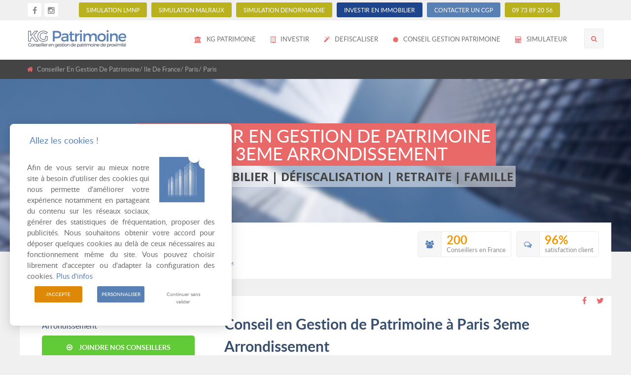

--- FILE ---
content_type: text/html; charset=utf-8
request_url: https://www.kg-patrimoine.fr/conseiller-gestion-patrimoine-cgp-a-paris-3eme-arrondissement-75003-32684.html
body_size: 41040
content:
<!doctype html>
<html class="no-js" lang="fr">
<head>
	
	<link rel="canonical" href="https://www.kg-patrimoine.fr/conseiller-gestion-patrimoine-cgp-a-paris-3eme-arrondissement-75003-32684.html" />
	<title>▷ Conseiller Gestion Patrimoine  
	 PARIS  Paris 3eme Arrondissement 75003 </title>

 <meta name="description" content="Conseiller patrimonial à Paris 3eme Arrondissement 75003. Notre Conseil en gestion de patrimoine à Paris 3eme Arrondissement décompose votre patrimoine et vous oriente pour investir en Pinel à Paris 3eme Arrondissement ou LMNP à Paris 3eme Arrondissement et construire votre patrimoine à Paris 3eme Arrondissement, CGP 75"> 
  <meta property="og:title" content="Conseiller Gestion Patrimoine  PARIS QuartierParis 3eme arrondissement 75003" />
  <meta property="og:type" content="article" />
  <meta property="og:url" content="https://www.kg-patrimoine.fr/conseiller-gestion-patrimoine-cgp-a-paris-3eme-arrondissement-75003-32684.html"/>
  <meta property="og:image" content="https://www.kg-patrimoine.fr//images/profile-bg.png" />
  <meta property="og:description" content="Conseiller patrimonial à Paris 3eme Arrondissement 75003. Notre Conseil en gestion de patrimoine à Paris 3eme Arrondissement décompose votre patrimoine et vous oriente pour investir à Paris 3eme Arrondissement en Pinel ou LMNP et construire votre patrimoine à Paris 3eme Arrondissement" />
  <meta name="twitter:card" content="summary_large_image">
  <meta name="twitter:site" content="@kg_patrimoine" />
  <meta name="twitter:creator" content="@kg_patrimoine">
  <meta name="twitter:title" content="Conseiller en Gestion de Patrimoine Paris 3eme Arrondissement  PARIS Quartier 75003" />
  <meta name="twitter:description" content="Conseiller patrimonial à Paris 3eme Arrondissement 75003. Notre Conseiller en gestion de patrimoine décompose votre patrimoine et vous oriente pour investir à Paris 3eme Arrondissement en Pinel ou LMNP et construire votre patrimoine à Paris 3eme Arrondissement" />
  <meta name="twitter:image" content="https://www.kg-patrimoine.fr//images/profile-bg.png" />
  
  	<link rel="shortcut icon" type="image/x-icon" href="images/icon.ico" />
	<meta charset="utf-8">
    <meta http-equiv="x-ua-compatible" content="ie=edge">
    <meta name="viewport" content="width=device-width, initial-scale=1.0">
	<meta name="robots" content="max-snippet:160">
	<meta name="robots" content="max-video-preview:30">
	<meta name="robots" content="max-image-preview:large">
    <script src="https://ajax.googleapis.com/ajax/libs/jquery/3.3.1/jquery.min.js"></script>
	<script src="https://ajax.googleapis.com/ajax/libs/jqueryui/1.12.1/jquery-ui.min.js"></script>  
	<link rel="stylesheet" href="https://ajax.googleapis.com/ajax/libs/jqueryui/1.12.1/themes/smoothness/jquery-ui.css"> 
	<link rel="stylesheet" href="css/app.css">
    <link rel="stylesheet" href="css/theme.css">
    <link rel="stylesheet" href="css/font-awesome.min.css">
    <link href='https://fonts.googleapis.com/css?family=Open+Sans:300,400,600,700,800' rel='stylesheet' type='text/css'>
    <link rel="stylesheet" type="text/css" href="layerslider/css/layerslider.css">
    <link rel="stylesheet" href="css/owl.carousel.min.css">
    <link rel="stylesheet" href="css/owl.theme.default.min.css">
    <link rel="stylesheet" href="css/responsive.css">
	<script src="js/fonction.js" type="text/javascript"></script>
	
   
      
   <script type="text/javascript">
   
		var TR_PN;
		var TR_PM;
		var TP_NB;
		var PI;
		TR_NB='[{"rang":"1","nom_rue":"rue notre dame de nazareth paris 3eme arrondissement","pm":"9022.1390","volume":"22519259","nb":"56","bbox":"48.866846,48.86807,2.353976,2.361456","lat":"48.866846","lon":"2.353976"},{"rang":"2","nom_rue":"rue du temple paris 3eme arrondissement","pm":"11261.9307","volume":"20969715","nb":"41","bbox":"48.861622,48.866508,2.355952,2.362678","lat":"48.861622","lon":"2.355952"},{"rang":"3","nom_rue":"rue charlot paris 3eme arrondissement","pm":"12269.7365","volume":"21140756","nb":"35","bbox":"48.861319,48.864435,2.360101,2.364021","lat":"48.861319","lon":"2.360101"},{"rang":"4","nom_rue":"rue des gravilliers paris 3eme arrondissement","pm":"9405.3294","volume":"15246039","nb":"30","bbox":"48.863468,48.864674,2.353479,2.357878","lat":"48.863468","lon":"2.353479"},{"rang":"5","nom_rue":"rue de turenne paris 3eme arrondissement","pm":"6553.7791","volume":"12786423","nb":"25","bbox":"48.857626,48.864411,2.364013,2.365106","lat":"48.857626","lon":"2.364013"},{"rang":"6","nom_rue":"rue chapon paris 3eme arrondissement","pm":"9174.4157","volume":"10284520","nb":"25","bbox":"48.862707,48.86427,2.35321,2.357356","lat":"48.862707","lon":"2.35321"},{"rang":"7","nom_rue":"rue saint martin paris 3eme arrondissement","pm":"9507.1014","volume":"11722256","nb":"20","bbox":"48.862491,48.868407,2.351724,2.355635","lat":"48.862491","lon":"2.351724"},{"rang":"8","nom_rue":"rue au maire paris 3eme arrondissement","pm":"7924.5234","volume":"7266788","nb":"20","bbox":"48.864257,48.864883,2.354484,2.356455","lat":"48.864257","lon":"2.354484"},{"rang":"9","nom_rue":"rue meslay paris 3eme arrondissement","pm":"8908.2806","volume":"12382510","nb":"20","bbox":"48.867649,48.868683,2.355668,2.36027","lat":"48.867649","lon":"2.355668"},{"rang":"10","nom_rue":"boulevard beaumarchais paris 3eme arrondissement","pm":"","volume":"11494079","nb":"18","bbox":"48.856738,48.860902,2.366596,2.367795","lat":"48.856738","lon":"2.366596"}]';
		TR_PM='[{"rang":"1","nom_rue":"rue payenne paris 3eme arrondissement","pm":"17985.5372","volume":"2176250","nb":"1","bbox":"48.857449,48.857449,2.361578,2.361766","lat":"48.857449","lon":"2.361578"},{"rang":"2","nom_rue":"rue portefoin paris 3eme arrondissement","pm":"17478.3258","volume":"7725420","nb":"5","bbox":"48.863538,48.863775,2.35952,2.360149","lat":"48.863538","lon":"2.35952"},{"rang":"3","nom_rue":"rue gabriel vicaire paris 3eme arrondissement","pm":"16869.5652","volume":"1940000","nb":"1","bbox":"48.864719,48.864719,2.361666,2.361666","lat":"48.864719","lon":"2.361666"},{"rang":"4","nom_rue":"rue paul dubois paris 3eme arrondissement","pm":"14826.3889","volume":"2135000","nb":"3","bbox":"48.865301,48.865301,2.360887,2.360887","lat":"48.865301","lon":"2.360887"},{"rang":"5","nom_rue":"rue de sevigne paris 3eme arrondissement","pm":"14732.4671","volume":"2239335","nb":"2","bbox":"48.857401,48.857851,2.363574,2.363848","lat":"48.857401","lon":"2.363574"},{"rang":"6","nom_rue":"rue de bretagne paris 3eme arrondissement","pm":"14602.4320","volume":"9126520","nb":"10","bbox":"48.862463,48.864253,2.359834,2.36334","lat":"48.862463","lon":"2.359834"},{"rang":"7","nom_rue":"rue pastourelle paris 3eme arrondissement","pm":"14582.0000","volume":"10571950","nb":"15","bbox":"48.861787,48.863313,2.358714,2.361325","lat":"48.861787","lon":"2.358714"},{"rang":"8","nom_rue":"rue du parc royal paris 3eme arrondissement","pm":"14490.5660","volume":"1536000","nb":"3","bbox":"48.858556,48.859331,2.362974,2.364013","lat":"48.858556","lon":"2.362974"},{"rang":"9","nom_rue":"rue du grand veneur paris 3eme arrondissement","pm":"14401.4599","volume":"1973000","nb":"2","bbox":"48.859077,48.859077,2.365997,2.365997","lat":"48.859077","lon":"2.365997"},{"rang":"10","nom_rue":"rue de franchemin comte paris 3eme arrondissement","pm":"14311.9266","volume":"1560000","nb":"1","bbox":"48.864546,48.864546,2.364302,2.364302","lat":"48.864546","lon":"2.364302"}]';
		TP_NB='[{"rang":"1","nom_rue":"44, rue pastourelle paris 3eme arrondissement","pm":"10478.0220","volume":"1907000","nb":"7","bbox":"48.863313,48.863313,2.358714,2.358714","lat":"48.863313","lon":"2.358714"},{"rang":"2","nom_rue":"12, rue commines paris 3eme arrondissement","pm":"3464.7059","volume":"589000","nb":"5","bbox":"48.861836,48.861836,2.365951,2.365951","lat":"48.861836","lon":"2.365951"},{"rang":"3","nom_rue":"28, rue meslay paris 3eme arrondissement","pm":"13764.7059","volume":"3042000","nb":"5","bbox":"48.867994,48.867994,2.359613,2.359613","lat":"48.867994","lon":"2.359613"},{"rang":"4","nom_rue":"8, rue portefoin paris 3eme arrondissement","pm":"17605.1991","volume":"7517420","nb":"4","bbox":"48.863775,48.863775,2.360149,2.360149","lat":"48.863775","lon":"2.360149"},{"rang":"5","nom_rue":"163, rue saint martin paris 3eme arrondissement","pm":"8067.6959","volume":"1379576","nb":"4","bbox":"48.862491,48.862491,2.351724,2.351724","lat":"48.862491","lon":"2.351724"},{"rang":"6","nom_rue":"81, rue du temple paris 3eme arrondissement","pm":"11224.8403","volume":"1335756","nb":"4","bbox":"48.861719,48.861719,2.355952,2.355952","lat":"48.861719","lon":"2.355952"},{"rang":"7","nom_rue":"18, rue rambuteau paris 3eme arrondissement","pm":"8980.2711","volume":"2020561","nb":"4","bbox":"48.861067,48.861067,2.35501,2.35501","lat":"48.861067","lon":"2.35501"},{"rang":"8","nom_rue":"30, rue beaubourg paris 3eme arrondissement","pm":"10337.8378","volume":"1530000","nb":"4","bbox":"48.861846,48.861846,2.354479,2.354479","lat":"48.861846","lon":"2.354479"},{"rang":"9","nom_rue":"30, rue notre dame de nazareth paris 3eme arrondissement","pm":"11112.4800","volume":"2500308","nb":"4","bbox":"48.867492,48.867492,2.359542,2.359542","lat":"48.867492","lon":"2.359542"},{"rang":"10","nom_rue":"45, boulevard beaumarchais paris 3eme arrondissement","pm":"","volume":"2955700","nb":"4","bbox":"48.856738,48.856738,2.367795,2.367795","lat":"48.856738","lon":"2.367795"}]';
		PI='[{"nom_ville":"paris","url":"https://www.kg-patrimoine.fr/conseiller-gestion-patrimoine-cgp-a-paris-75000-32681.html","lat":"48.8566101","lon":"2.3514992","t":"24414","pma":"9433.78","pmn":"10995","pmae":"5.9612","pmne":"0","pmt":"0","pmte":"-100","pic":"0"},{"nom_ville":"paris 1er arrondissement","url":"https://www.kg-patrimoine.fr/conseiller-gestion-patrimoine-cgp-a-paris-1er-arrondissement-75001-32682.html","lat":"48.86473","lon":"2.33391 ","t":"327","pma":"11305.3","pmn":"0","pmae":"3.73956","pmne":"0","pmt":"54772.9","pmte":"0","pic":"0"},{"nom_ville":"paris 2eme arrondissement","url":"https://www.kg-patrimoine.fr/conseiller-gestion-patrimoine-cgp-a-paris-2eme-arrondissement-75002-32683.html","lat":"48.86891","lon":"2.34178 ","t":"528","pma":"10205.9","pmn":"0","pmae":"6.64918","pmne":"-100","pmt":"0","pmte":"0","pic":"0"},{"nom_ville":"paris 3eme arrondissement","url":"https://www.kg-patrimoine.fr/conseiller-gestion-patrimoine-cgp-a-paris-3eme-arrondissement-75003-32684.html","lat":"48.86434","lon":"2.36121 ","t":"727","pma":"10520.7","pmn":"0","pmae":"2.19887","pmne":"0","pmt":"0","pmte":"0","pic":"1"},{"nom_ville":"paris 4eme arrondissement","url":"https://www.kg-patrimoine.fr/conseiller-gestion-patrimoine-cgp-a-paris-4eme-arrondissement-75004-32685.html","lat":"48.85620","lon":"2.35577 ","t":"553","pma":"12110.9","pmn":"0","pmae":"9.57371","pmne":"0","pmt":"0.05","pmte":"-99.9917","pic":"0"},{"nom_ville":"paris 5eme arrondissement","url":"https://www.kg-patrimoine.fr/conseiller-gestion-patrimoine-cgp-a-paris-5eme-arrondissement-75005-32686.html","lat":"48.84602","lon":"2.34447 ","t":"723","pma":"11267.6","pmn":"12879.6","pmae":"6.0226","pmne":"-21.1697","pmt":"0","pmte":"-100","pic":"0"},{"nom_ville":"paris 6eme arrondissement","url":"https://www.kg-patrimoine.fr/conseiller-gestion-patrimoine-cgp-a-paris-6eme-arrondissement-75006-32687.html","lat":"48.85050","lon":"2.33356 ","t":"721","pma":"12670.4","pmn":"0","pmae":"1.98395","pmne":"0","pmt":"10958.9","pmte":"0","pic":"0"},{"nom_ville":"paris 7eme arrondissement","url":"https://www.kg-patrimoine.fr/conseiller-gestion-patrimoine-cgp-a-paris-7eme-arrondissement-75007-32688.html","lat":"48.85771","lon":"2.32047 ","t":"784","pma":"12999.3","pmn":"25245.7","pmae":"7.11122","pmne":"0","pmt":"5735.76","pmte":"0","pic":"0"},{"nom_ville":"paris 8eme arrondissement","url":"https://www.kg-patrimoine.fr/conseiller-gestion-patrimoine-cgp-a-paris-8eme-arrondissement-75008-32689.html","lat":"48.87757","lon":"2.31782 ","t":"579","pma":"10881.7","pmn":"0","pmae":"3.88988","pmne":"0","pmt":"0","pmte":"0","pic":"0"},{"nom_ville":"paris 9eme arrondissement","url":"https://www.kg-patrimoine.fr/conseiller-gestion-patrimoine-cgp-a-paris-9eme-arrondissement-75009-32690.html","lat":"48.87602","lon":"2.34056 ","t":"1070","pma":"9784.5","pmn":"0","pmae":"6.92758","pmne":"-100","pmt":"18.1159","pmte":"0","pic":"0"},{"nom_ville":"paris 10eme arrondissement","url":"https://www.kg-patrimoine.fr/conseiller-gestion-patrimoine-cgp-a-paris-10eme-arrondissement-75010-32691.html","lat":"48.87157","lon":"2.36146","t":"1476","pma":"9028.93","pmn":"0","pmae":"9.5085","pmne":"0","pmt":"0","pmte":"-100","pic":"0"},{"nom_ville":"paris 11eme arrondissement","url":"https://www.kg-patrimoine.fr/conseiller-gestion-patrimoine-cgp-a-paris-11eme-arrondissement-75011-32692.html","lat":"48.8587182","lon":"2.37896039635983","t":"1527","pma":"9178.36","pmn":"11776.3","pmae":"5.93672","pmne":"1.11085","pmt":"2446.21","pmte":"0","pic":"0"},{"nom_ville":"paris 12eme arrondissement","url":"https://www.kg-patrimoine.fr/conseiller-gestion-patrimoine-cgp-a-paris-12eme-arrondissement-75012-32693.html","lat":"48.83944","lon":"2.3984","t":"959","pma":"8459.73","pmn":"6138.79","pmae":"1.21959","pmne":"-39.8877","pmt":"13763.5","pmte":"194.516","pic":"0"},{"nom_ville":"paris 13eme arrondissement","url":"https://www.kg-patrimoine.fr/conseiller-gestion-patrimoine-cgp-a-paris-13eme-arrondissement-75013-32694.html","lat":"48.83198","lon":"2.3592","t":"1414","pma":"8385.69","pmn":"10396","pmae":"2.84331","pmne":"-10.3231","pmt":"0","pmte":"-100","pic":"0"},{"nom_ville":"paris 14eme arrondissement","url":"https://www.kg-patrimoine.fr/conseiller-gestion-patrimoine-cgp-a-paris-14eme-arrondissement-75014-32695.html","lat":"48.83334","lon":"2.32880","t":"1477","pma":"9219.01","pmn":"13132.4","pmae":"7.61187","pmne":"15.5246","pmt":"0","pmte":"-100","pic":"0"},{"nom_ville":"paris 15eme arrondissement","url":"https://www.kg-patrimoine.fr/conseiller-gestion-patrimoine-cgp-a-paris-15eme-arrondissement-75015-32696.html","lat":"48.84129","lon":"2.30095","t":"20","pma":"12857.5","pmn":"0","pmae":"40.4139","pmne":"-100","pmt":"0","pmte":"-100","pic":"0"},{"nom_ville":"paris 16eme arrondissement","url":"https://www.kg-patrimoine.fr/conseiller-gestion-patrimoine-cgp-a-paris-16eme-arrondissement-75016-32697.html","lat":"48.86333","lon":"2.27765 ","t":"2000","pma":"10000.3","pmn":"0","pmae":"5.87186","pmne":"-100","pmt":"19298.2","pmte":"0","pic":"0"},{"nom_ville":"paris 17eme arrondissement","url":"https://www.kg-patrimoine.fr/conseiller-gestion-patrimoine-cgp-a-paris-17eme-arrondissement-75017-32698.html","lat":"48.88439","lon":"2.32266","t":"2391","pma":"9559.57","pmn":"11989.8","pmae":"7.64927","pmne":"-3.56359","pmt":"8724.84","pmte":"671.248","pic":"0"},{"nom_ville":"paris 18eme arrondissement","url":"https://www.kg-patrimoine.fr/conseiller-gestion-patrimoine-cgp-a-paris-18eme-arrondissement-75018-32699.html","lat":"48.89026","lon":"2.34906","t":"3450","pma":"8557.98","pmn":"9264.94","pmae":"8.57143","pmne":"14.8528","pmt":"1799.19","pmte":"-66.9129","pic":"0"},{"nom_ville":"paris 19eme arrondissement","url":"https://www.kg-patrimoine.fr/conseiller-gestion-patrimoine-cgp-a-paris-19eme-arrondissement-75019-32700.html","lat":"48.89051","lon":"2.38764","t":"1734","pma":"7757.75","pmn":"8640.25","pmae":"9.52082","pmne":"2.92709","pmt":"7308.65","pmte":"305.854","pic":"0"},{"nom_ville":"paris 20eme arrondissement","url":"https://www.kg-patrimoine.fr/conseiller-gestion-patrimoine-cgp-a-paris-20eme-arrondissement-75020-32701.html","lat":"48.86503","lon":"2.40083","t":"1991","pma":"7937.88","pmn":"0","pmae":"6.78571","pmne":"-100","pmt":"7945.79","pmte":"611214000","pic":"0"}]';
		
$(function () {
    $('#container').highcharts({
		chart: {
        plotBackgroundColor: null,
        plotBorderWidth: null,
        plotShadow: false,
        type: 'pie'
    },
    title: {
        text: 'Répartition de la population par âge <br> Paris 3eme Arrondissement'    },
    tooltip: {
        pointFormat: 'représente <b>{point.percentage:.1f}%</b>'
    },
    plotOptions: {
        pie: {
            allowPointSelect: true,
            cursor: 'pointer',
            dataLabels: {
                enabled: true,
                format: '<b>{point.name}</b><br><b>{point.percentage:.1f}%<br> {point.y:.1f} hab.'
            }
        }
    },
    series: [{
        name: 'Brands',
        colorByPoint: true,
        data: [{
            name: "Jeunes de - de 25 ans",
            y: 0,
            
        }, {
            name: "Actifs 25 à 64 ans",
            y: 0,
			sliced: true
        }, {
            name: "65 à 79 ans",
            y: 0            
        },
		{
            name: "80 ans et +",
            y: 0            
        }
			
		]
    }],
	exporting:{
accessibility:{
enabled:false
}
	}
	});
});

$(function () {
    $('#container2').highcharts({
		chart: {
        plotBackgroundColor: null,
        plotBorderWidth: null,
        plotShadow: false,
        type: 'pie'
    },
    title: {
        text: 'Répartition des CSP <br> Paris 3eme Arrondissement'    },
    tooltip: {
        pointFormat: 'représente <b>{point.percentage:.1f}%</b>'
    },
    plotOptions: {
        pie: {
            allowPointSelect: true,
            cursor: 'pointer',
            dataLabels: {
                enabled: true,
                format: '<b>{point.name}</b><br><b>{point.percentage:.1f}%<br> {point.y:.1f} hab.'
            }
        }
    },
    series: [{
        name: 'Brands',
        colorByPoint: true,
        data: [{
            name: "Agriculture et Exploitations",
            y: 0,
            
        }, {
            name: "Artisans, Commerçants, Chef d'entreprise",
            y: 0,
			
        }, {
            name: "Cadres Supérieurs",
            y: 0,
			
        },{
            name: "Professions intellectuelles",
            y: 0,
			
        },{
            name: "Employés",
            y: 0,
			
        },{
            name: "Ouvriers",
            y: 0,
			
        },{
            name: "Retraités",
            y: 0,
			
        },{
            name: "Sans emploi",
            y: 0,
			
        }
			
		]
    }],
	exporting:{
accessibility:{
enabled:false
}
	}
	});
});

$(function () {
    $('#container3').highcharts({
		chart: {
        plotBackgroundColor: null,
        plotBorderWidth: null,
        plotShadow: false,
        type: 'pie'
    },
    title: {
        text: 'Usage des Logements <br> Paris 3eme Arrondissement'    },
    tooltip: {
        pointFormat: 'représente <b>{point.percentage:.1f}%</b>'
    },
    plotOptions: {
        pie: {
            allowPointSelect: true,
            cursor: 'pointer',
            dataLabels: {
                enabled: true,
                format: '<b>{point.name}</b><br><b>{point.percentage:.1f}%<br> {point.y:.1f}'
            }
        }
    },
    series: [{
        name: 'Brands',
        colorByPoint: true,
        data: [{
            name: "Résidence Principale",
            y: 0,
            
        }, {
            name: "Résidence Secondaire",
            y: 0,
			
        }, {
            name: "Logements Vacants",
            y: 0,
			
        }
			
		]
    }],
	exporting:{
accessibility:{
enabled:false
}
	}
	});
});

$(function () {
    $('#container4').highcharts({
		chart: {
        plotBackgroundColor: null,
        plotBorderWidth: null,
        plotShadow: false,
        type: 'pie'
    },
    title: {
        text: 'Type de Logements <br> Paris 3eme Arrondissement'    },
    tooltip: {
        pointFormat: 'représente <b>{point.percentage:.1f}%</b>'
    },
    plotOptions: {
        pie: {
            allowPointSelect: true,
            cursor: 'pointer',
            dataLabels: {
                enabled: true,
                format: '<b>{point.name}</b><br><b>{point.percentage:.1f}%<br> {point.y:.1f}'
            }
        }
    },
    series: [{
        name: 'Brands',
        colorByPoint: true,
        data: [{
            name: "Maison",
            y: 0,
            
        }, {
            name: "Appartement",
            y: 0,
			
        }
			
		]
    }],
	exporting:{
accessibility:{
enabled:false
}
	}
	});
});				
				
$(function () {
    $('#container5').highcharts({
		chart: {
        plotBackgroundColor: null,
        plotBorderWidth: null,
        plotShadow: false,
        type: 'pie'
    },
    title: {
        text: 'Propriétaires et Locataires <br> Paris 3eme Arrondissement'    },
    tooltip: {
        pointFormat: 'représente <b>{point.percentage:.1f}%</b>'
    },
    plotOptions: {
        pie: {
            allowPointSelect: true,
            cursor: 'pointer',
            dataLabels: {
                enabled: true,
                format: '<b>{point.name}</b><br><b>{point.percentage:.1f}%<br> {point.y:.1f}'
            }
        }
    },
    series: [{
        name: 'Brands',
        colorByPoint: true,
        data: [{
            name: "Propriétaires",
            y: 0,
            
        }, {
            name: "Locataires",
            y: 0,
			
        }
			
		]
    }],
	exporting:{
accessibility:{
enabled:false
}
	}
	});
});				
$(function () {
    $('#container5').highcharts({
		chart: {
        plotBackgroundColor: null,
        plotBorderWidth: null,
        plotShadow: false,
        type: 'pie'
    },
    title: {
        text: 'Propriétaires et Locataires <br> Paris 3eme Arrondissement'    },
    tooltip: {
        pointFormat: 'représente <b>{point.percentage:.1f}%</b>'
    },
    plotOptions: {
        pie: {
            allowPointSelect: true,
            cursor: 'pointer',
            dataLabels: {
                enabled: true,
                format: '<b>{point.name}</b><br><b>{point.percentage:.1f}%<br> {point.y:.1f}'
            }
        }
    },
    series: [{
        name: 'Brands',
        colorByPoint: true,
        data: [{
            name: "Propriétaires",
            y: 0,
            
        }, {
            name: "Locataires",
            y: 0,
			
        }
			
		]
    }],
	exporting:{
accessibility:{
enabled:false
}
	}
	});
});	
$(function () {
    $('#container6').highcharts({
		chart: {
        plotBackgroundColor: null,
        plotBorderWidth: null,
        plotShadow: false,
        type: 'pie'
    },
    title: {
        text: 'Entreprises par secteur <br> Paris 3eme Arrondissement'    },
    tooltip: {
        pointFormat: 'représente <b>{point.percentage:.1f}%</b>'
    },
    plotOptions: {
        pie: {
            allowPointSelect: true,
            cursor: 'pointer',
            dataLabels: {
                enabled: true,
                format: '<b>{point.name}</b><br><b>{point.percentage:.1f}%<br> {point.y:.1f}'
            }
        }
    },
    series: [{
        name: 'Brands',
        colorByPoint: true,
        data: [{
            name: "Industrie",
            y: 0,
            
        }, {
            name: "Construction, Bâtiment",
            y: 0,
			
        },{
            name: "Commerce, Transport, Restauration",
            y: 0,
			
        },
		{
            name: "Services",
            y: 0,
			
        }
			
		]
    }],
	exporting:{
accessibility:{
enabled:false
}
	}
	});
});						
				
$(function () {
    $('#container7').highcharts({
		chart: {
        plotBackgroundColor: null,
        plotBorderWidth: null,
        plotShadow: false,
        type: 'pie'
    },
	options3d: {
            enabled: true,
            alpha: 45,
            beta: 0
        },
    title: {
        text: 'Création d\'entreprises par secteur <br> Paris 3eme Arrondissement'    },
    tooltip: {
        pointFormat: 'représente <b>{point.percentage:.1f}%</b>'
    },
    plotOptions: {
        pie: {
            allowPointSelect: true,
            cursor: 'pointer',
            dataLabels: {
                enabled: true,
                format: '<b>{point.name}</b><br><b>{point.percentage:.1f}%<br> {point.y:.1f}'
            }
        }
    },
    series: [{
        name: 'Brands',
        colorByPoint: true,
        data: [{
            name: "Industrie",
            y: 0,
            
        }, {
            name: "Construction, Bâtiment",
            y: 0,
			
        },{
            name: "Commerce, Transport, Restauration",
            y: 0,
			
        },
		{
            name: "Services aux entreprises",
            y: 0,
			
        },
		{
            name: "Services aux particuliers",
            y: 0,
			
        }
			
		]
    }],
	exporting:{
accessibility:{
enabled:false
}
	}
	});
});					
							
$(function () {
$('#container8').highcharts({
        chart: {
            type: 'spline'
        },
        title: {
            text: 'Nombre de Transactions par Type de Biens <br> Paris 3eme Arrondissement'		},
		xAxis: {
             categories: ['2014','2015','2016','2017','2018'],
			 tickmarkPlacement: 'on',
             title: {
                enabled: true,
				text: 'Année'
				}
        },
        yAxis: {
           title: {
                text: 'Nombre de Transactions par Type de Biens'            },
            labels: {
                formatter: function () {
                    return this.value;
                }
            }
        },
        plotOptions: {
            area: {
                marker: {
                    enabled: false,
                    symbol: 'circle',
                    radius: 2,
                    states: {
                        hover: {
                            enabled: true
                        }
                    }
                }
            }
        },
		tooltip: {
            valueSuffix: ' transactions'
        },
		/*tooltip: {
            headerFormat: '<b>{series.name}</b><br>',
            pointFormat: '{point.categories}: {point.y:.0f} transactions'
        },*/
        series: [
		{name:'Maison',data: [1,0,0,0,0,]},{name:'Appartement',data: [606,733,666,728,727,]},		]
    });
});
				
$(function () {
$('#container9').highcharts({
        chart: {
            type: 'spline'
        },
        title: {
            text: 'Nombre de Transactions par Type de Mutations <br> Paris 3eme Arrondissement'		},
		xAxis: {
             categories: ['2014','2015','2016','2017','2018'],
			 tickmarkPlacement: 'on',
             title: {
                enabled: true,
				text: 'Année'
				}
        },
        yAxis: {
           title: {
                text: 'Nombre de Transactions par Type de Mutations'            },
            labels: {
                formatter: function () {
                    return this.value;
                }
            }
        },
        plotOptions: {
            area: {
                marker: {
                    enabled: false,
                    symbol: 'circle',
                    radius: 2,
                    states: {
                        hover: {
                            enabled: true
                        }
                    }
                }
            }
        },
		tooltip: {
            valueSuffix: ' transactions'
        },
		/*tooltip: {
            headerFormat: '<b>{series.name}</b><br>',
            pointFormat: '{point.categories}: {point.y:.0f} transactions'
        },*/
        series: [
		{name:'Vente de Maisons Anciennes',data: [0,0,0,0,0,]},{name:'Vente d\'Appartements Anciens',data: [605,733,666,728,727,]},{name:'Vente de Maisons Neuves',data: [1,0,0,0,0,]},{name:'Vente d\'Appartements Neufs',data: [1,0,0,0,0,]},		]
    });
});			

$(function () {
$('#container10').highcharts({
        chart: {
            type: 'spline'
        },
        title: {
            text: 'Prix Moyen de Ventes <br> Paris 3eme Arrondissement'		},
		xAxis: {
             categories: ['2014','2015','2016','2017','2018'],
			 tickmarkPlacement: 'on',
             title: {
                enabled: true,
				text: 'Année'
				}
        },
        yAxis: {
           title: {
                text: 'Prix Moyen de Ventes (€)'            },
            labels: {
                formatter: function () {
                    return this.value;
                }
            }
        },
        plotOptions: {
            area: {
                marker: {
                    enabled: false,
                    symbol: 'circle',
                    radius: 2,
                    states: {
                        hover: {
                            enabled: true
                        }
                    }
                },
				min:0
            }
        },
		tooltip: {
            valueSuffix: ' €'
        },
		/*tooltip: {
            headerFormat: '<b>{series.name}</b><br>',
            pointFormat: '{point.categories}: {point.y:.0f} transactions'
        },*/
        series: [
		{name:'Maisons Anciennes',data: [0,0,0,0,0,]},{name:'Vente d\'Appartements Anciens',data: [533615,525371,522195,515727,577038,]},{name:'Maisons Neuves',data: [1135000,0,0,0,0,]},{name:'Vente d\'Appartements Neufs',data: [5000000,0,0,0,0,]},		]
    });
});	

$(function () {
$('#container11').highcharts({
        chart: {
            type: 'spline'
        },
        title: {
            text: 'Volume de Transactions <br> Paris 3eme Arrondissement'		},
		xAxis: {
             categories: ['2014','2015','2016','2017','2018'],
			 tickmarkPlacement: 'on',
             title: {
                enabled: true,
				text: 'Année'
				}
        },
        yAxis: {
           title: {
                text: 'Volume de Transactions (M€)'            },
            labels: {
                formatter: function () {
                    return this.value;
                }
            }
        },
        plotOptions: {
            area: {
                marker: {
                    enabled: false,
                    symbol: 'circle',
                    radius: 2,
                    states: {
                        hover: {
                            enabled: true
                        }
                    }
                },
				min:0
            }
        },
		tooltip: {
            valueSuffix: ' M€'
        },
		/*tooltip: {
            headerFormat: '<b>{series.name}</b><br>',
            pointFormat: '{point.categories}: {point.y:.0f} transactions'
        },*/
        series: [
		{name:'Maisons Anciennes',data: [0,0,0,0,0,]},{name:'Appartements Anciens',data: [323,385,348,375,420,]},{name:'Maisons Neuves',data: [1,0,0,0,0,]},{name:'Appartements Neufs',data: [5,0,0,0,0,]},		]
    });
});

$(function () {
$('#container12').highcharts({
        chart: {
            type: 'spline'
        },
        title: {
            text: 'Evolutions du Nombre de Transactions <br> Paris 3eme Arrondissement'		},
		xAxis: {
             categories: ['2015','2016','2017','2018'],
			 tickmarkPlacement: 'on',
             title: {
                enabled: true,
				text: 'Année'
				}
        },
        yAxis: {
           title: {
                text: 'Evolutions du Nombre de Transactions (%)'            },
            labels: {
                formatter: function () {
                    return this.value+' %';
                }
            }
        },
        plotOptions: {
            spline: {
            marker: {
                radius: 4
            },
			dataLabels: {
                enabled: true
            }
			}
        },
		tooltip: {
            valueSuffix: ' %'
        },
		/*tooltip: {
            headerFormat: '<b>{series.name}</b><br>',
            pointFormat: '{point.categories}: {point.y:.0f} transactions'
        },*/
        series: [
		{name:'Maisons Anciennes',data: [0,0,0,0,]},{name:'Appartements Anciens',data: [21.16,-9.14,9.31,-0.14,]},{name:'Maisons Neuves',data: [-100,0,0,0,]},{name:'Appartements Neufs',data: [-100,0,0,0,]},		]
    });
});
$(function () {
$('#container13').highcharts({
        chart: {
            type: 'spline'
        },
        title: {
            text: 'Evolutions du Prix Moyen de Vente <br> Paris 3eme Arrondissement'		},
		xAxis: {
             categories: ['2015','2016','2017','2018'],
			 tickmarkPlacement: 'on',
             title: {
                enabled: true,
				text: 'Année'
				}
        },
        yAxis: {
           title: {
                text: 'Evolutions du Prix Moyen de Vente (%)'            },
            labels: {
                formatter: function () {
                    return this.value+' %';
                }
            }
        },
        plotOptions: {
            spline: {
            marker: {
                radius: 4
            },
			dataLabels: {
                enabled: true
            }
			}
        },
		tooltip: {
            valueSuffix: ' %'
        },
		/*tooltip: {
            headerFormat: '<b>{series.name}</b><br>',
            pointFormat: '{point.categories}: {point.y:.0f} transactions'
        },*/
        series: [
		{name:'Maisons Anciennes',data: [0,0,0,0,]},{name:'Appartements Anciens',data: [-1.54,-0.6,-1.24,11.89,]},{name:'Maisons Neuves',data: [0,0,0,0,]},{name:'Appartements Neufs',data: [0,0,0,0,]},		]
    });
});
$(function () {
$('#container14').highcharts({
        chart: {
            type: 'spline'
        },
        title: {
            text: 'Evolutions du Volume de Transactions <br> Paris 3eme Arrondissement'		},
		xAxis: {
             categories: ['2015','2016','2017','2018'],
			 tickmarkPlacement: 'on',
             title: {
                enabled: true,
				text: 'Année'
				}
        },
        yAxis: {
           title: {
                text: 'Evolutions du Volume de Transactions (%)'            },
            labels: {
                formatter: function () {
                    return this.value+' %';
                }
            }
        },
        plotOptions: {
            spline: {
            marker: {
                radius: 4
            },
			dataLabels: {
                enabled: true
            }
			}
        },
		tooltip: {
            valueSuffix: ' %'
        },
		/*tooltip: {
            headerFormat: '<b>{series.name}</b><br>',
            pointFormat: '{point.categories}: {point.y:.0f} transactions'
        },*/
        series: [
		{name:'Maisons Anciennes',data: [0,0,0,0,]},{name:'Appartements Anciens',data: [19,-10,8,12,]},{name:'Maisons Neuves',data: [-100,0,0,0,]},{name:'Appartements Neufs',data: [-100,0,0,0,]},		]
    });
});
$(function () {
$('#container15').highcharts({
        chart: {
            type: 'spline'
        },
        title: {
            text: 'Prix au m2 Moyen<br> Paris 3eme Arrondissement'		},
		xAxis: {
             categories: ['2014','2015','2016','2017','2018'],
			 tickmarkPlacement: 'on',
             title: {
                enabled: true,
				text: 'Année'
				}
        },
        yAxis: {
           title: {
                text: 'Prix au Mètre Carré Moyen (€/m2)'            },
            labels: {
                formatter: function () {
                    return this.value+' €/m2';
                }
            }
        },
        plotOptions: {
            spline: {
            marker: {
                radius: 4
            },
			dataLabels: {
                enabled: false
            }
			}
        },
		tooltip: {
            valueSuffix: ' €/m2',
		},
		/*tooltip: {
            headerFormat: '<b>{series.name}</b><br>',
            pointFormat: '{point.categories}: {point.y:.0f} transactions'
        },*/
        series: [
		{name:'Maisons Anciennes',data: [0,0,0,0,0,]},{name:'Appartements Anciens',data: [9217,8993,9411,10294,10521,]},{name:'Maisons Neuves',data: [0,0,0,0,0,]},{name:'Appartements Neufs',data: [5995,0,0,0,0,]},		]
    });
});
$(function () {
$('#container16').highcharts({
        chart: {
            type: 'spline'
        },
        title: {
            text: 'Surface en m2 Moyen<br> Paris 3eme Arrondissement'		},
		xAxis: {
             categories: ['2014','2015','2016','2017','2018'],
			 tickmarkPlacement: 'on',
             title: {
                enabled: true,
				text: 'Année'
				}
        },
        yAxis: {
           title: {
                text: 'Surface en Mètre Carré Moyen (m2)'            },
            labels: {
                formatter: function () {
                    return this.value+' m2';
                }
            },
			min:0,
			minTickInterval:1
        },
        plotOptions: {
            spline: {
            marker: {
                radius: 4
            },
			dataLabels: {
                enabled: false
            }
			}
        },
		tooltip: {
            valueSuffix: ' m2',
		},
		/*tooltip: {
            headerFormat: '<b>{series.name}</b><br>',
            pointFormat: '{point.categories}: {point.y:.0f} transactions'
        },*/
        series: [
		{name:'Maisons Anciennes',data: [0,0,0,0,0,]},{name:'Appartements Anciens',data: [48,45,46,37,42,]},{name:'Maisons Neuves',data: [0,0,0,0,0,]},{name:'Appartements Neufs',data: [834,0,0,0,0,]},		]
    });
});
	
$(function () {
$('#container17').highcharts({
        chart: {
            type: 'spline'
        },
        title: {
            text: 'Nombre de Pièces Moyen<br> Paris 3eme Arrondissement'		},
		xAxis: {
             categories: ['2014','2015','2016','2017','2018'],
			 tickmarkPlacement: 'on',
             title: {
                enabled: true,
				text: 'Année'
				}
        },
        yAxis: {
           title: {
                text: 'Nombre de Pièces Moyen'            },
            labels: {
                formatter: function () {
                    return this.value+' pièces';
                }
            },
			min:0
        },
        plotOptions: {
            spline: {
            marker: {
                radius: 4
            },
			dataLabels: {
                enabled: false
            }
			}
        },
		tooltip: {
            valueSuffix: ' pièces',
		},
		/*tooltip: {
            headerFormat: '<b>{series.name}</b><br>',
            pointFormat: '{point.categories}: {point.y:.0f} transactions'
        },*/
        series: [
		{name:'Maisons Anciennes',data: [0.00,0.00,0.00,0.00,0.00,]},{name:'Appartements Anciens',data: [1.81,1.71,1.74,1.61,1.74,]},{name:'Maisons Neuves',data: [0.00,0.00,0.00,0.00,0.00,]},{name:'Appartements Neufs',data: [13.00,0.00,0.00,0.00,0.00,]},		]
    });
});
$(function () {
$('#container18').highcharts({
        chart: {
            type: 'spline'
        },
        title: {
            text: 'Evolution Surface en m2 Moyen<br> Paris 3eme Arrondissement'		},
		xAxis: {
             categories: ['2015','2016','2017','2018'],
			 tickmarkPlacement: 'on',
             title: {
                enabled: true,
				text: 'Année'
				}
        },
        yAxis: {
           title: {
                text: 'Evolution Surface en m2 Moyen (%)'            },
            labels: {
                formatter: function () {
                    return this.value+' %';
                }
            }
			
        },
        plotOptions: {
            spline: {
            marker: {
                radius: 4
            },
			dataLabels: {
                enabled: false
            }
			}
        },
		tooltip: {
            valueSuffix: ' %',
		},
		/*tooltip: {
            headerFormat: '<b>{series.name}</b><br>',
            pointFormat: '{point.categories}: {point.y:.0f} transactions'
        },*/
        series: [
		{name:'Maisons Anciennes',data: [0.00,0.00,0.00,0.00,]},{name:'Appartements Anciens',data: [0.00,0.00,0.00,0.00,]},{name:'Maisons Neuves',data: [0.00,0.00,0.00,0.00,]},{name:'Appartements Neufs',data: [0.00,0.00,0.00,0.00,]},		]
    });
});
$(function () {
$('#container19').highcharts({
        chart: {
            type: 'spline'
        },
        title: {
            text: 'Evolution du Prix au m2 Moyen<br> Paris 3eme Arrondissement'		},
		xAxis: {
             categories: ['2015','2016','2017','2018'],
			 tickmarkPlacement: 'on',
             title: {
                enabled: true,
				text: 'Année'
				}
        },
        yAxis: {
           title: {
                text: 'Evolution du Prix au m2 Moyen (%)'            },
            labels: {
                formatter: function () {
                    return this.value+' %';
                }
            }
			
        },
        plotOptions: {
            spline: {
            marker: {
                radius: 4
            },
			dataLabels: {
                enabled: false
            }
			}
        },
		tooltip: {
            valueSuffix: ' %',
		},
		/*tooltip: {
            headerFormat: '<b>{series.name}</b><br>',
            pointFormat: '{point.categories}: {point.y:.0f} transactions'
        },*/
        series: [
		{name:'Maisons Anciennes',data: [0.00,0.00,0.00,0.00,]},{name:'Appartements Anciens',data: [-2.43,4.65,9.38,2.21,]},{name:'Maisons Neuves',data: [0.00,0.00,0.00,0.00,]},{name:'Appartements Neufs',data: [-100.00,0.00,0.00,0.00,]},		]
    });
});
$(function () {
$('#container20').highcharts({
        chart: {
            type: 'spline'
        },
        title: {
            text: 'Prix au m2 Moyen<br> Paris 3eme Arrondissement'		},
		xAxis: {
             categories: ['2015','2016','2017','2018'],
			 tickmarkPlacement: 'on',
             title: {
                enabled: true,
				text: 'Année'
				}
        },
        yAxis: {
           title: {
                text: 'Prix au m2 Moyen (€)'            },
            labels: {
                formatter: function () {
                    return this.value+' €';
                }
            }
			
        },
        plotOptions: {
            spline: {
            marker: {
                radius: 4
            },
			dataLabels: {
                enabled: false
            }
			}
        },
		tooltip: {
            valueSuffix: ' €',
		},
		/*tooltip: {
            headerFormat: '<b>{series.name}</b><br>',
            pointFormat: '{point.categories}: {point.y:.0f} transactions'
        },*/
        series: [
		{name:'Ancien',data: [8993.03,9411.41,10294.40,10520.70,]},{name:'Neuf',data: [0.00,0.00,0.00,0.00,]},{name:'Terrain',data: [0.00,0.00,0.00,0.00,]},		]
    });
});
$(function () {
$('#container21').highcharts({
        chart: {
            type: 'spline'
        },
        title: {
            text: 'Evolutions des Prix au m2 Moyen<br> Paris 3eme Arrondissement'		},
		xAxis: {
             categories: ['2015','2016','2017','2018'],
			 tickmarkPlacement: 'on',
             title: {
                enabled: true,
				text: 'Année'
				}
        },
        yAxis: {
           title: {
                text: 'Evolutions des Prix au m2 Moyen (%)'            },
            labels: {
                formatter: function () {
                    return this.value+' %';
                }
            }
			
        },
        plotOptions: {
            spline: {
            marker: {
                radius: 4
            },
			dataLabels: {
                enabled: false
            }
			}
        },
		tooltip: {
            valueSuffix: ' %',
		},
		/*tooltip: {
            headerFormat: '<b>{series.name}</b><br>',
            pointFormat: '{point.categories}: {point.y:.0f} transactions'
        },*/
        series: [
		{name:'Ancien',data: [-2.43,4.65,9.38,2.20,]},{name:'Neuf',data: [-100.00,0,0,0,]},{name:'Terrain',data: [-100.00,0,0,0,]},		]
    });
});
$(function () {
$('#container22').highcharts({
        chart: {
            type: 'spline'
        },
        title: {
            text: 'Etudiants en études supérieures <br> Paris 3eme Arrondissement'		},
		xAxis: {
             categories: ['2012','2013','2014','2015','2016','2017'],
			 tickmarkPlacement: 'on',
             title: {
                enabled: true,
				text: 'Année'
				}
        },
        yAxis: {
           title: {
                text: 'Nombre d\'étudiants inscrits'            },
            labels: {
                formatter: function () {
                    return this.value+' ';
                }
            }
			
        },
        plotOptions: {
            spline: {
            marker: {
                radius: 4
            },
			dataLabels: {
                enabled: false
            }
			}
        },
		tooltip: {
            valueSuffix: ' ',
		},
		/*tooltip: {
            headerFormat: '<b>{series.name}</b><br>',
            pointFormat: '{point.categories}: {point.y:.0f} transactions'
        },*/
        series: [
		{name:'Secteur Public',data: [1601.00,1688.00,2215.00,2200.00,3532.00,3513.00,]},{name:'Secteur Privé',data: [1105.00,1046.00,857.00,777.00,475.00,458.00,]},		]
    });
});
$(function () {
    $('#container23').highcharts({
		chart: {
        plotBackgroundColor: null,
        plotBorderWidth: null,
        plotShadow: false,
        type: 'pie'
    },
    title: {
        text: 'Filières Ecoles supérieures <br> Paris 3eme Arrondissement'    },
    tooltip: {
        pointFormat: 'représente <b>{point.percentage:.1f}%</b>'
    },
    plotOptions: {
        pie: {
            allowPointSelect: true,
            cursor: 'pointer',
            dataLabels: {
                enabled: true,
                format: '<b>{point.name}</b><br><b>{point.percentage:.1f}%<br> {point.y:.1f}'
            }
        }
    },
    series: [{
		innerSize: '10%',
        name: 'Brands',
        colorByPoint: true,
        data: [
					
		]
    }],
	exporting:{
accessibility:{
enabled:false
}
	}
	});
});	
$(function () {
$('#container24').highcharts({
        chart: {
            type: 'spline'
        },
        title: {
            text: 'Etudiants Ingénieurs <br> Paris 3eme Arrondissement'		},
		xAxis: {
             categories: ['2012','2013','2014','2015','2016','2017'],
			 tickmarkPlacement: 'on',
             title: {
                enabled: true,
				text: 'Année'
				}
        },
        yAxis: {
           title: {
                text: 'Nombre d\'étudiants ingénieurs'            },
            labels: {
                formatter: function () {
                    return this.value+' ';
                }
            }
			
        },
        plotOptions: {
            spline: {
            marker: {
                radius: 4
            },
			dataLabels: {
                enabled: false
            }
			}
        },
		tooltip: {
            valueSuffix: ' ',
		},
		/*tooltip: {
            headerFormat: '<b>{series.name}</b><br>',
            pointFormat: '{point.categories}: {point.y:.0f} transactions'
        },*/
        series: [
		{name:'Commerciaux',data: [1105.00,1046.00,0.00,777.00,475.00,422.00,]},{name:'Ingénieurs',data: [328.00,397.00,543.00,583.00,0.00,2040.00,]},		]
    });
});



   </script>
   <style type="text/css">
	div.olControlZoom a {
    display: none; !important}
	</style>
</head>
<body onload="LoadCarte('carte',48.86081,48.86787,2.37338,2.34904);">
<div class="off-canvas-wrapper">
    <div class="off-canvas-wrapper-inner" data-off-canvas-wrapper>
        <!--header-->
		       <div class="off-canvas position-left light-off-menu" id="offCanvas-responsive" data-off-canvas>
            <div class="off-menu-close">
                <img width="150px" src="images/logo.png">
                <span data-toggle="offCanvas-responsive"><i class="fa fa-times"></i></span>
            </div>
			<ul class="menu vertical " data-responsive-menu="drilldown medium-dropdown">
												<li ><a href="formulaire-contact.html"><i class="fa fa-certificate"></i>CONTACTER NOUS</a></li>
                                                <li class="has-submenu" id="menupatrimoine">
										            <a href="index.html"><i class="fa fa-university"></i>KG PATRIMOINE</a>
                                                    <ul class="submenu menu vertical" data-submenu data-animate="slide-in-down slide-out-up">
                                                        <li><a target="_blank" href="trouver-conseiller-gestion-patrimoine.html"><i class="fa fa-map-marker"></i>Trouver un Conseiller en gestion de patrimoine</a></li>
                                                        <li><a target="_blank" href="qui-sommes-nous.html"><i class="fa fa-university"></i>Qui sommes-nous ?</a></li>
                                                        <li><a target="_blank" href="etapes.html"><i class="fa fa-university"></i>Etapes d'accompagnement</a></li>
                                                        <li><a target="_blank" href="nos-engagements.html"><i class="fa fa-university"></i>Nos engagements</a></li>
                                                                                                           
                                                    </ul>
                                                </li>
												
                                                <li class="has-submenu" data-dropdown-menu="example1" id="menuinvestir">
                                                    <a href="investissement-immobilier-investissement-locatif.html"><i class="fa fa-building-o"></i>INVESTIR</a>
                                                    <ul class="submenu menu vertical" data-submenu data-animate="slide-in-down slide-out-up">
                                                        <li><a target="_blank" href="programme-immobilier-neuf-appartement-neuf-pinel-lmnp-malraux-deficit-foncier.html"><i class="fa fa-building-o"></i><b>SELECTION DE PROGRAMME</b></a></li>
														<li><a target="_blank" href="investissement-immobilier-investissement-locatif.html"><i class="fa fa-building-o"></i>Investir en immobilier locatif</a></li>
                                                        <li><a target="_blank" href="dispositif-defiscalisation-comment-payer-moins-impots.html"><i class="fa fa-building-o"></i>Dispositif de défiscalisation</a></li>
                                                        <li><a target="_blank" href="conseil-reussir-achat-immobilier.html"><i class="fa fa-building-o"></i>Conseils pour réussir son achat</a></li>
                                                        <li><a target="_blank" href="conseil-investissement-immobilier-savoir-investir.html"><i class="fa fa-building-o"></i>Conseils pour investir</a></li>
                                                    </ul>
                                                </li>
                                                
                                                <li id="menudefiscalisation">
                                                    <a href="loi-pinel-quels-avantages-inconvenients.html"><i class="fa fa-magic"></i>DEFISCALISATION</a>
                                                    <ul class="submenu menu vertical" data-submenu data-animate="slide-in-down slide-out-up">
                                                      
														<li><a target="_blank" href="location-meuble-non-professionnel.html"><i class="fa fa-magic"></i><b>Dispositif LMNP N°1</b></a>
															<ul class="submenu menu vertical" data-submenu data-animate="slide-in-down slide-out-up">
																		<li><a target="_blank" href="location-meuble-non-professionnel.html"><i class="fa fa-magic"></i><b>Dispositif LMNP</b></a></li>
																		<li><a target="_blank" href="article-comment--revendre-un-meuble-lmnp--loueur-en-meuble-non-professionnel-129.html"><i class="fa fa-magic"></i>REVENTE BIEN LMNP</a></li>
																</ul>
														</li>
														<li><a target="_blank" href="dispositif-malraux.html"><i class="fa fa-magic"></i><b>Loi MALRAUX</b></a></li>
														<li><a target="_blank" href="dispositif-monuments-historiques.html"><i class="fa fa-magic"></i><b>Loi Monuments Historiques</b></a></li>
														<li><a target="_blank" href="preparer-sa-retraite.html"><i class="fa fa-magic"></i><b>Préparer sa retraite</b></a></li>
														
														<li><a href="article-loi-denormandie-245.html"><i class="fa fa-magic"></i>Loi DENORMANDIE</a>
																<ul class="submenu menu vertical" data-submenu data-animate="slide-in-down slide-out-up">
																		<li><a target="_blank" href="article-loi-denormandie-245.html"><i class="fa fa-magic"></i>Loi DENORMANDIE 2025</a></li>
																		<li><a target="_blank" href="dispositif-pinel-dans-ancien.html"><i class="fa fa-magic"></i>Dispositif PINEL DENORMANDIE dans l'ancien</a></li>
																</ul>
														</li>
														<li><a target="_blank" href="transmission-de-patrimoine.html"><i class="fa fa-magic"></i>Transmission de Patrimoine</a></li>
														<li><a target="_blank" href="demembrement-nue-propriete.html"><i class="fa fa-magic"></i>Démembrement</a></li>
														
														
														
													</ul>
                                                </li>
                                                <li id="menuconseil"><a href="article-conseil-gestion-patrimoine-70.html"><i class="fa fa-certificate"></i>CONSEIL GESTION PATRIMOINE</a>
												<ul class="submenu menu vertical" data-submenu data-animate="slide-in-down slide-out-up">
													<li><a href="article-dispositif-malraux-92.html" alt="Avantages fiscaux très spécifiques, monuments en centre ville, fortes déductions, hors niches fiscales, pour investisseurs soucieux du patrimoine historique"><i class="fa fa-magic"></i>Dispositif Malraux</a><ul class="submenu menu vertical" data-submenu data-animate="slide-in-down slide-out-up"><li><a href="article-dispositif-malraux-92.html" alt="Avantages fiscaux très spécifiques, monuments en centre ville, fortes déductions, hors niches fiscales, pour investisseurs soucieux du patrimoine historique"><i class="fa fa-magic"></i>Dispositif Malraux</a><li><a href="article-le-dispositif-malraux-un-mecanisme-de-defiscalisation-innovant-200.html" alt="La loi Malraux, adoptée en août 1962, est l'un des dispositifs de défiscalisation les plus avantageux pour les investisseurs immobiliers fortement imposés"><i class="fa fa-magic"></i>Le Dispositif Malraux Un Mécanisme de Défiscalisation Innovant</a><li><a href="article-loi-malraux--histoire-et-evolution-de-la-loi-malraux-en-1962-202.html" alt="André Malraux, alors ministre de la Culture sous la présidence de Charles de Gaulle. Cette initiative visait à protéger et restaurer le patrimoine architectural français"><i class="fa fa-magic"></i>Loi Malraux : histoire et évolution de la loi MALRAUX en 1962</a><li><a href="article-cumul-de-la-loi-malraux-avec-le-deficit-fiscal-204.html" alt="Déficit foncier et défiscalisation loi MALRAUX sont compatibles et cumulables, une façon d'optimiser au maximum son budget immobilier"><i class="fa fa-magic"></i>Cumul de la loi MALRAUX avec le déficit fiscal</a><li><a href="article-loi-malraux--un-dispositif-de-defiscalisation-pour-la-preservation-du-patrimoine-218.html" alt="Loi Malraux un dispositif de défiscalisation en dehors des niches fiscales. Préservation et mise en valeur du patrimoine historique Français."><i class="fa fa-magic"></i>Loi Malraux : Un Dispositif de Défiscalisation pour la Préservation du Patrimoine</a><li><a href="article-plan-d-intervention-pour-les-investissements-en-loi-malraux-260.html" alt="Dispositif de défiscalisation : La mise en œuvre d'un projet de restauration s'effectue selon un processus bien défini, encadré par les Architectes des Bâtiments de France et soumis à des réglementations strictes."><i class="fa fa-magic"></i>Plan d Intervention pour les Investissements en Loi Malraux</a><li><a href="article-dispositif-malraux -conditions-d-eligibilite-et-modalites-de-mise-en-oeuvre-261.html" alt="Avantages fiscaux très spécifiques, monuments en centre ville, fortes déductions, hors niches fiscales, pour investisseurs soucieux du patrimoine historique"><i class="fa fa-magic"></i>Dispositif Malraux : Conditions d éligibilité et modalités de mise en oeuvre</a><li><a href="article-loi-malraux--un-levier-dinvestissement-patrimonial-et-fiscal-dexception-263.html" alt="La loi Malraux offre aux investisseurs immobiliers une opportunité unique de conjuguer passion pour le patrimoine et optimisation fiscale"><i class="fa fa-magic"></i>Loi MALRAUX : un levier d'investissement patrimonial et fiscal d'exception</a><li><a href="article-comment-fonctionne-la-defiscalisation-malraux-264.html" alt="La loi Malraux est un dispositif de défiscalisation hors du commun spécialement destiné aux investisseurs souhaitant restaurer des biens immobiliers situés dans des secteurs protégés"><i class="fa fa-magic"></i>Comment Fonctionne la Défiscalisation Malraux</a></ul></li><li><a href="article-logement-locatif-intermediaire---l-l-i--investir-sous-conditions-avantageuses-207.html" alt="LLI, la nouvelle alternative à la loi PINEL, fiscalité avantageuse, voire certaines différences plus avantageuses"><i class="fa fa-magic"></i>Logement Locatif Intermédiaire,  L.L.I. investir sous conditions avantageuses</a><ul class="submenu menu vertical" data-submenu data-animate="slide-in-down slide-out-up"><li><a href="article-logement-locatif-intermediaire---l-l-i--investir-sous-conditions-avantageuses-207.html" alt="LLI, la nouvelle alternative à la loi PINEL, fiscalité avantageuse, voire certaines différences plus avantageuses"><i class="fa fa-magic"></i>Logement Locatif Intermédiaire,  L.L.I. investir sous conditions avantageuses</a><li><a href="article-pourquoi-investir-dans-un-logement-locatif-intermediaire--265.html" alt="Le dispositif  spécialement étudié pour construire de nouveaux logements à but locatf, dans les zones où la demande dépasse de beaucoup les offres dans les quartiers de ville élligibles tels :  PLAI, PLUS, PLS et PLI."><i class="fa fa-magic"></i>Pourquoi investir dans un logement locatif intermédiaire ?</a><li><a href="article-logement-locatif-intermediaire-beneficiant-a-la-classe-moyenne-266.html" alt="Le logement locatif intermédiaire est une réponse pragmatique à la crise du logement actuelle en France."><i class="fa fa-magic"></i>Logement locatif intermédiaire bénéficiant à la classe moyenne</a><li><a href="article-l-l-i--boostez-la-rentabilite-de-votre-investissement-locatif-267.html" alt="Avantages fiscaux très spécifiques, LLI permet d'optimiser votre fiscalité en matière immobilière tout en intéressant des catégories de locations ciblées"><i class="fa fa-magic"></i>L L I : Boostez la rentabilité de votre investissement locatif</a><li><a href="article-l-l-i--dou-vient-ce-succes--une-strategie-gagnante--268.html" alt="Avantages fiscaux très spécifiques, liés au logements locatifs intermédiaires, y compris dans le cadre des services (étudiants et seniors)"><i class="fa fa-magic"></i>L L I : d'où vient ce succès ? une stratégie gagnante ?</a></ul></li><li><a href="article-developper-son-patrimoine-211.html" alt="Développer son patrimoine grâce à KG Patrimoine. Découvrez notre dossier thématique répondant à toutes vos questions en matière de patrimoine."><i class="fa fa-magic"></i>DEVELOPPER SON PATRIMOINE</a><ul class="submenu menu vertical" data-submenu data-animate="slide-in-down slide-out-up"><li><a href="article-developper-son-patrimoine-211.html" alt="Développer son patrimoine grâce à KG Patrimoine. Découvrez notre dossier thématique répondant à toutes vos questions en matière de patrimoine."><i class="fa fa-magic"></i>DEVELOPPER SON PATRIMOINE</a><li><a href="article-mise-en-relation--avec-votre-conseiller-en-gestion-de-patrimoine-72.html" alt="La mise en relation avec un CGP, le point de départ du Conseil en Gestion de Patrimoine, prise en charge du dossier, plan d'action pour un choix étudié"><i class="fa fa-magic"></i>Mise en relation, avec votre Conseiller en Gestion de Patrimoine</a><li><a href="article-conseil-en-gestion-de-patrimoine--un-metier--notre-passion-73.html" alt="Vous conseiller, pour optimiser votre patrimoine, étudier avec vous les différentes orientations possibles, c'est vous partager notre passion"><i class="fa fa-magic"></i>Conseil en gestion de patrimoine, un métier, notre passion</a><li><a href="article-devenir-conseiller-en-gestion-de-patrimoine-75.html" alt="Conseiller gestion  patrimoine un objectif qui demande du tempérament, du dynamisme, une grande capacité de d'écoute doublé d'un sens relationnel"><i class="fa fa-magic"></i>Devenir conseiller en gestion de patrimoine</a><li><a href="article-comment-trouver-un-bon-conseiller-en-gestion-de-patrimoine-76.html" alt="Les critères qui définissent un conseiller en gestion de patrimoine sont subjectifs, outre les compétences professionnelles la relation personnelle compte"><i class="fa fa-magic"></i>Comment trouver un bon conseiller en gestion de patrimoine</a><li><a href="article-conseiller-en-gestion-de-patrimoine--ce-que-je-suis--77.html" alt="Le conseiller en gestion de patrimoine atteint ce stade après un parcours structurant, son portefeuille de clientèle est en fonction de ses compétences"><i class="fa fa-magic"></i>Conseiller en Gestion de Patrimoine : ce que je suis ?</a><li><a href="article-conseiller-en-gestion-de-patrimoine-banque-privee-78.html" alt="Client d'une banque privée, votre prestation de conseil en patrimoine s'explique dans cet article, le service peut être personnalisé suivant le dossier"><i class="fa fa-magic"></i>Conseiller en gestion de patrimoine banque privée</a><li><a href="article-je-suis-conseiller-en-gestion-de-patrimoine-79.html" alt="La gestion de patrimoine exige beaucoup de dynamisme et d'empathie, être à l'écoute de son client, mais également être disponible avant de formuler mon conseil personnalisé"><i class="fa fa-magic"></i>Je suis conseiller en gestion de patrimoine</a><li><a href="article-guide-de-lacquereur-immobilier-80.html" alt="Connaitre, Suivre les étapes de l'acquisition de votre bien immobilier grâce au guide de l'acquéreur immobilier présenté par KG Patrimoine"><i class="fa fa-magic"></i>Guide de l'acquéreur immobilier</a><li><a href="article-salaire-du-gestionnaire-de-patrimoine-immobilier-85.html" alt="Combien gagne un conseiller en Gestion de Patrimoine, pour quel niveau de formation et niveau de compétences, ainsi que l'expérience professionnelle"><i class="fa fa-magic"></i>Salaire du Gestionnaire de Patrimoine immobilier</a><li><a href="article-conseiller-en-gestion-de-patrimoine--nos-engagements-88.html" alt="Etre conseiller en gestion de patrimoine s'affirme non seulement par les diplômes et l' expérience professionnelle, certes mais également par l'engagement personnel"><i class="fa fa-magic"></i>Conseiller en Gestion de Patrimoine : nos engagements</a><li><a href="article-conseils-en-investissement-immobilier--savoir-investir-89.html" alt="Savoir investir pour constituer un patrimoine immobilier locatif, c'est choisir un objectif clair qu'il faudra suivre au plus près, immobilier neuf ou ancien ..."><i class="fa fa-magic"></i>Conseils en investissement immobilier : savoir investir</a><li><a href="article-conseils-pour-reussir-son-achat-90.html" alt="L' achat d'un bien immobilier exige un certain nombre de précautions, tant du côté de vos capacités financières que du nombre de mètres carrés possibles"><i class="fa fa-magic"></i>Conseils pour réussir son achat</a><li><a href="article-investissement-immobilier-locatif-98.html" alt="La résidence principale peut être éclipsée par l'investissement locatif, dans tous les cas il s'agit d'une épargne immobilière valorisée dans le temps"><i class="fa fa-magic"></i>Investissement Immobilier Locatif</a><li><a href="article-conseil-en-gestion-de-patrimoine-completer-ses-revenus-105.html" alt="Préparer sa retraite oblige à constituer une épargne régulière en choisissant un support qui garantisse le capital dans le temps et permettre une rente"><i class="fa fa-magic"></i>Conseil en gestion de patrimoine compléter ses revenus</a><li><a href="article-trouver-un-service-de--conseil-en-gestion-de-patrimoine-a-rennes-106.html" alt="A RENNES le marché de l'immobilier est pléthorique, le dynamisme de la ville et de sa couronne, est soutenu par la volonté de la ville et de ses élus"><i class="fa fa-magic"></i>Trouver un service de  conseil en gestion de patrimoine à RENNES</a><li><a href="article-conseil-en-gestion-de-patrimoine--4-etapes-a-verifier-107.html" alt="Conseil en gestion de patrimoine, une profession libérale tournée vers le conseil, l'analyse juridique, fiscale, de situation patrimoniale privée"><i class="fa fa-magic"></i>Conseil en gestion de patrimoine : 4 étapes à vérifier</a><li><a href="article-investissement-en-nue-propriete-fiscalite-avantages-inconvenients-133.html" alt="Avantages et inconvénients d' investir dans une nue propriété, fiscalité, démembrement temporaire, se constituer un patrimoine exempt d' impôt"><i class="fa fa-magic"></i>Investissement en nue propriété fiscalité avantages inconvénients</a><li><a href="article-assurance-loyer-impaye-et-garantie-loyer-impaye-139.html" alt="Propriétaire bailleur avez vous pris vos précautions en cas de loyers impayés, votre propre assureur ou préférez vous les cautions solidaires au locataire ?"><i class="fa fa-magic"></i>Assurance loyer impayé et garantie loyer impayé</a><li><a href="article-gestion-de-fortune-140.html" alt="Le conseil en gestion de fortune gère des patrimoines supérieur au million d'euros, il est un expert dans beaucoup de domaines sous jacents"><i class="fa fa-magic"></i>Gestion de fortune</a><li><a href="article-gestion-de-patrimoine-les-bonnes-strategies-146.html" alt="Comment bien gérer son patrimoine, existe t il des astuces? un conseil en gestion de patrimoine apportent des réponses claires à vos questions"><i class="fa fa-magic"></i>Gestion de patrimoine les bonnes stratégies</a><li><a href="article-changer-d-assurance-emprunteur-147.html" alt="Votre assurance prêt immobilier peut vous coûter beaucoup moins, avec les mêmes garanties, voire plus, dès la 1 ère année -loi Hamon- et chaque année"><i class="fa fa-magic"></i>Changer d assurance emprunteur</a><li><a href="article-rembourser-son-pret-immobilier-par-anticipation--avantages-et-inconvenients-148.html" alt="Utiliser son épargne ? Est-ce judicieux de rembourser par anticipation son crédit immobilier ? Comment étudier d'autres solutions différentes ou complémentaires ??"><i class="fa fa-magic"></i>Rembourser son prêt immobilier par anticipation : avantages et inconvénients</a><li><a href="article-gestion-locative-immobiliere-151.html" alt="Vous venez d' acquérir un bien immobilier locatif, A qui confierez vous la mission de la Gestion Locative Immobilière ? ou vous le gérerez vous même ?"><i class="fa fa-magic"></i>Gestion locative immobilière</a><li><a href="article-garantie-loyer-impaye-156.html" alt="Conseil en Rénovation du patrimoine c'est prendre en charge la gestion d'un patrimoine dans sa globalité orienté vers un but préalablement défini : la rénovation de logement ancien locatif dans les zones éligibles DENORMANDIE"><i class="fa fa-magic"></i>Garantie Loyer Impayé</a><li><a href="article-re-2020--ce-qui-va-changer--le-chauffage-au-gaz-banni--161.html" alt="2021, portera haut les couleurs du RE 2020, un challenge qui transformera de manière durable l'utilisation des énergies nouvelles et bannir le Gaz"><i class="fa fa-magic"></i>RE 2020, ce qui va changer : le chauffage au gaz banni ?</a><li><a href="article-immobilier-la-pierre-de-discorde-autour-du-credit-162.html" alt="Les taux du crédit immobilier toujours bas, l'immobilier attend son crédit  plus si affinité, faire face à la crise sanitaire, repartir de plus belle"><i class="fa fa-magic"></i>Immobilier la pierre de discorde autour du crédit</a><li><a href="article-clause-de-substitution-dans-un-compromis-de-vente-163.html" alt="Votre acheteur d'un bien immobilier souhaite désigner à l'acte authentique  d'acquisition  une personne qui se substituera au signataire du compromis"><i class="fa fa-magic"></i>Clause de substitution dans un compromis de vente</a><li><a href="article-immobilier-locatif--les-cles-pour-2021-167.html" alt="Investir dans une période troublée n'est pas sans risque, certes néanmoins, voici les clés à nous de savoir ouvrir les bonnes portes de l'immobilier locatif"><i class="fa fa-magic"></i>Immobilier locatif : les clés pour 2021</a><li><a href="article-le-hcsf-modifie-le-calcul-du-taeg-171.html" alt="Le cout de l' assurance emprunteur doit être totalisé  dans le coût total du crédit immobilier, ce qui représente un risque de rejet du taux d usure"><i class="fa fa-magic"></i>Le HCSF modifie le calcul du TAEG</a><li><a href="article-immobilier-locatif--trouver-une-aide-a-la-gestion-du-patrimoine-van---tri--cash-flow-172.html" alt="Comment calculer un TRI, Taux de rentabilité, un cash Flow, une VAN,  Valeur Actuelle Nette, sur un bien immobilier locatif, quels critères  faut il ?"><i class="fa fa-magic"></i>Immobilier locatif : trouver une aide à la gestion du patrimoine VAN , TRI, CASH FLOW</a><li><a href="article-creer-une-sci-pourquoi--185.html" alt="Pourquoi créer une SCI ? c'est selon votre régime matrimonial, votre patrimoine, votre volonté et bien sûr votre souci de  protéger votre famille et vos proches"><i class="fa fa-magic"></i>Créer une SCI pourquoi ?</a><li><a href="article-le-marche-de-l-immobilier-en-2021-187.html" alt="Immobilier 2021 un palmarès record ? Milieu du gué ? resserrement du crédit ? hausse des taux ? inflation ? sommes nous à  la fin d'un cycle?"><i class="fa fa-magic"></i>le marché de l immobilier en 2021</a><li><a href="article-assurance-emprunteur-prets-immobiliers--ce-qui-va-changer-en-2022--190.html" alt="Suppression du questionnaire médical, Ouverture à la concurrence, l assurance emprunteur peut elle se réformer au profit de l emprunteur pour son logement"><i class="fa fa-magic"></i>Assurance emprunteur prêts immobiliers, ce qui va changer en 2022 !</a><li><a href="article-comment-contourner-le-taux-dusure--astuces--192.html" alt="Le taux d usure censé protéger l'emprunteur devient un handicap paralysant les projets immobiliers, des idées émergent qu'en sera t il voyons en détail !"><i class="fa fa-magic"></i>Comment contourner le taux d'usure ? astuces !</a><li><a href="article-hausse-des-taux-d-interet-immobiliers-contre-inflation--que-faire--193.html" alt="La remontée des taux de crédit immobilier en décalé, permet d emprunter à taux fixe dès le début de la periode inflationniste en ce moment"><i class="fa fa-magic"></i>Hausse des taux d intérêt immobiliers contre inflation, que faire ?</a><li><a href="article-le-conseil-en-gestion-de-patrimoine-entre-devouement-et-passion-203.html" alt="Donner un conseil en gestion de patrimoine c'est prendre en charge la gestion d'un patrimoine dans sa globalité orienté vers un but préalablement défini."><i class="fa fa-magic"></i>Le conseil en gestion de patrimoine entre dévouement et passion</a><li><a href="article-super-pinel--comment-obtenir-le-meilleur-investissement-immobilier-locatif-208.html" alt="Le Super Pinel encourage l’investisseur locatif à obtenir  de meilleures performances énergétiques, dans les quartiers prioritaires pour des logements éligibles suivant la politique de la ville."><i class="fa fa-magic"></i>Super Pinel, comment obtenir le meilleur investissement immobilier locatif</a><li><a href="article-nos-videos-tutoriels-223.html" alt="Apprenez à gérer efficacement votre patrimoine grâce à notre collection de tutoriels vidéo pratiques. Découvrez des conseils d'experts pour maximiser vos investissements et assurer l'avenir de votre patrimoine financier."><i class="fa fa-magic"></i>NOS VIDEOS TUTORIELS</a><li><a href="article-cnr-logement--immobilier-locatif-neuf--renovations-du-parc-immobilier--les-pistes-en-vue-227.html" alt="Plan de sortie de crise du logement, les annonces, les solutions, les chantiers ouverts, les séries de mesures, les tendances politiques ajoutées"><i class="fa fa-magic"></i>CNR logement, immobilier locatif neuf, rénovations du parc immobilier, les pistes en vue</a><li><a href="article-13-juin--haut-conseil-de-stabilite-financiere--normes-assouplies-229.html" alt="Le HCSF assouplit  les conditions de financement des crédits immobiliers pour les investissements locatifs, avec  plus de flexibilité  offerte aux banques"><i class="fa fa-magic"></i>13 juin, Haut Conseil de Stabilité Financière, normes assouplies</a><li><a href="article-investir-en-residence-de-services-en-vefa--la-recuperation-de-tva--un-avantage-fiscal-superieur-au-pinel--275.html" alt="Investir en résidence de services en VEFA offre une défiscalisation efficace grâce à la récupération de TVA, un atout majeur face au Pinel."><i class="fa fa-magic"></i>Investir en résidence de services en VEFA : la récupération de TVA, un avantage fiscal supérieur au Pinel ?</a><li><a href="article-strategies-dinvestissement-locatif-hors-budget-2026-276.html" alt="Découvrez les stratégies d'investissement immobilier locatif durables : LMNP (amortissement), Malraux, Monument Historique et Denormandie pour 2026."><i class="fa fa-magic"></i>Stratégies d'investissement locatif hors-budget 2026</a><li><a href="article-que-nous-apprend-le-rapport-france-2040-de-linstitut-montaigne-sur-lavenir-de-votre-patrimoine--278.html" alt="Le rapport France 2040 : Projections pour l’action politique, publié en juillet 2025 par l’Institut Montaigne, offre une prospective rigoureuse à horizon 15 ans."><i class="fa fa-magic"></i>Que nous apprend le rapport France 2040 de l’Institut Montaigne sur l’avenir de votre patrimoine ?</a></ul></li><li><a href="article-reduire-ses-impots-212.html" alt="Comment réduire ses impôts en France en investissant ou en plaçant son argent. Retrouvez dans notre dossier exclusif tous les conseils pour payer moins d'impôts."><i class="fa fa-magic"></i>REDUIRE SES IMPOTS</a><ul class="submenu menu vertical" data-submenu data-animate="slide-in-down slide-out-up"><li><a href="article-reduire-ses-impots-212.html" alt="Comment réduire ses impôts en France en investissant ou en plaçant son argent. Retrouvez dans notre dossier exclusif tous les conseils pour payer moins d'impôts."><i class="fa fa-magic"></i>REDUIRE SES IMPOTS</a><li><a href="article-conseil-en-gestion-de-patrimoine--projet-immobilier-defiscalisation-74.html" alt="Le bon conseil en gestion de patrimoine, découle du bon projet immobilier, du projet de défiscalisation, de l'optimisation déficit fiscal et trésorerie"><i class="fa fa-magic"></i>Conseil en Gestion de Patrimoine : Projet Immobilier défiscalisation</a><li><a href="article-simulation-defiscalisation-pinel-86.html" alt="Les aides fiscales générées par la loi Pinel sont fonction de  la durée de location compris entre 6, 9 et 12 ans, dans la limite du prix au mètre carré,"><i class="fa fa-magic"></i>Simulation défiscalisation Pinel</a><li><a href="article-dispositif-de-defiscalisation--payer-moins-dimpots-91.html" alt="Investisseurs ne passez pas à côté des déductions fiscales auxquelles vous avez droit, les conditions sont souvent avantageuses et compatibles avec vos projets"><i class="fa fa-magic"></i>Dispositif de défiscalisation : payer moins d'impôts</a><li><a href="article-dispositif-monuments-historiques-93.html" alt="Investir dans un monument historique valorise le patrimoine commun, la restauration souvent onéreuse donne droit à des déductions fiscales importantes"><i class="fa fa-magic"></i>Dispositif Monuments Historiques</a><li><a href="article-dispositif-pinel-ancien-2019-94.html" alt="La loi  Pinel dans l'ancien présentée par Julien Denormandie encourage les propriétaires de logements insalubres à rénover ou investir"><i class="fa fa-magic"></i>Dispositif Pinel ancien 2019</a><li><a href="article-pinel-generalites-96.html" alt="Dispositif PINEL 2019, comment réussir sa défiscalisation Pinel, investissement locatif neuf, quelles les conditions à respecter pour déduire 21%"><i class="fa fa-magic"></i>Pinel Généralités</a><li><a href="article-investissement-censi-bouvard-residences-etudiantes-97.html" alt="Résidences de services pour étudiants ou seniors, un choix ou la demande dépasse l'offre, déductions fiscales, tva, amortissement avantageux sur conseils"><i class="fa fa-magic"></i>Investissement Censi Bouvard Residences Etudiantes</a><li><a href="article-dispositif-pinel-avantages-inconvenients-101.html" alt="Loi Pinel 2019, le dispositif, les avantages, les inconvénients, les conditions qu'il faut respecter, savoir choisir le programme d'investissement locatif"><i class="fa fa-magic"></i>Dispositif Pinel avantages inconvénients</a><li><a href="article-conseiller-en-gestion-de-patrimoine--defiscaliser-102.html" alt="Votre conseiller en gestion de patrimoine gère en priorité la fiscalité afférente aux biens immobiliers tant locatifs que fiscalité immobilière"><i class="fa fa-magic"></i>Conseiller en Gestion de Patrimoine : défiscaliser</a><li><a href="article-conseiller-en-gestion-de-patrimoine--defiscalisation--donation--succession--proteger-sa-famille-104.html" alt="Loi Pinel, Censi Bouvard, LMNP, et autres avantages fiscaux dans le domaine immobilier locatif le conseil en gestion de patrimoine évite de les confondre"><i class="fa fa-magic"></i>Conseiller en Gestion de Patrimoine : défiscalisation, donation, succession, protéger sa famille</a><li><a href="article-simulation-censi-bouvard-141.html" alt="L' investissement immobilier locatif Loi Censi Bouvard, vous tente ? faites la simulation d'un investissement Censi bouvard selon votre approche"><i class="fa fa-magic"></i>Simulation Censi Bouvard</a><li><a href="article-revendre-un-bien-pinel-avant-la-fin-du-contrat-de-defiscalisation-en-place-144.html" alt="Voir les cas d'exceptions à la remise en cause de la ristourne fiscale au cours de la période d engagement du dispositif PINEL ce qu'il faut éviter !"><i class="fa fa-magic"></i>Revendre un bien PINEL avant la fin du contrat de défiscalisation en place</a><li><a href="article-quel-plafond-de-loyer-pour-la-zone--pinel--145.html" alt="Le dispositif Pinel comprend le barème du loyer maximum  par surface du logement pondéré pour chaque zone en appliquant un coefficient multiplicateur"><i class="fa fa-magic"></i>Quel Plafond de loyer pour la zone  PINEL ?</a><li><a href="article-le-tableau-d-amortissement-location-meublee-155.html" alt="La gestion locative d un bien meublé, c'est gérer le tableau d amortissement location meublée de la manière optimisée, la clé fiscale du LMNP"><i class="fa fa-magic"></i>Le tableau d amortissement location meublée</a><li><a href="article-loi-girardin-pour-les-societes-a-l-is-157.html" alt="Loi GIRARDIN Société spécialement conçue pour la défiscalisation des investissements locatifs dans les territoires des DOM TOM avant la fin de l année"><i class="fa fa-magic"></i>Loi Girardin pour les sociétés à l is</a><li><a href="article-immobilier-defiscalisation-loi-denormandie-ou-pinel-ou-encore-malraux-159.html" alt="La défiscalisation immobilière des lois qu'il faut bien connaitre afin de bénéficier de tous les avantages mis en place pour les propriétaires bailleurs"><i class="fa fa-magic"></i>Immobilier défiscalisation Loi DENORMANDIE ou PINEL ou encore MALRAUX</a><li><a href="article-pinel-la-reforme-surprise--prorogation-2024-160.html" alt="Pinel prolongé jusqu'en 2024, contre les avis négatifs de BERCY, le dispositif sera également amendé pour faire transition à la réglementation RE2020"><i class="fa fa-magic"></i>Pinel la réforme surprise : prorogation 2024</a><li><a href="article-ne-pas-payer-d-impots-sur-revenus-locatifs--que-faire--165.html" alt="Quelle la meilleure solution pour la mise en location de biens immobiliers ?  passer par une agence? ou consulter le conseil de gestion de patrimoine"><i class="fa fa-magic"></i>Ne pas payer d impôts sur revenus locatifs : que faire ?</a><li><a href="article-pinel-2021-reduction-fiscale-prolongee-et-corrigee-166.html" alt="Loi PINEL 2022, 2023 le dispositif de défiscalisation est maintenu dans ses principaux critères, un coup de rabot attendu  à partir de 2023"><i class="fa fa-magic"></i>Pinel 2021 réduction fiscale prolongée et corrigée</a><li><a href="article-pinel-2021--mises-a-jour-pour-les-investissements-eligibles-pinel-173.html" alt="2022 - 2023 Mise à jour des réductions d'impôt  2023 relative au dispositif PINEL, tableaux de ressources, des locataires et plafond des loyers par zone éligible"><i class="fa fa-magic"></i>Pinel 2021 : mises à jour pour les investissements éligibles Pinel</a><li><a href="article-defiscalisation-pinel--verra-ton-un-super-pinel--181.html" alt="LE PINEL touche à sa fin dans la version actuelle, un projet serait à l' étude intégrant les directives RT2020 et les orientations écologiques nouvelles"><i class="fa fa-magic"></i>Défiscalisation PINEL : verra t'on un SUPER PINEL ?</a><li><a href="article-super-pinel-quelques-reflexions-a-letude-184.html" alt="Beaucoup d'expectatives çà et là vont bon train, SUPER PINEL héros d'après COVID retournera t il la situation bien engagée. La question revient à l ordre du jour"><i class="fa fa-magic"></i>SUPER PINEL quelques réflexions à l'étude</a><li><a href="article-amendement-censi-bouvard-186.html" alt="L'investissement Censi-Bouvard devait cesser le 31 décembre 2021, il sera prorpgé pour un an du 1er janvier 2022 au 31 décembre de la même année"><i class="fa fa-magic"></i>Amendement Censi-Bouvard</a><li><a href="article-pinel-ce-qui-va-changer-en-2023-188.html" alt="Immobilier 2021 un palmarès record ? Milieu du gué ? resserrement du crédit ? hausse des taux ? inflation ? sommes nous à  la fin d'un cycle?"><i class="fa fa-magic"></i>PINEL ce qui va changer en 2023</a><li><a href="article-loi-klein-189.html" alt="Ainsi la loi Klein en l'état de projet, dessine ses contours, quelle sera son orientation, le dispositif regroupera t il l'ensemble des aides fiscales ?"><i class="fa fa-magic"></i>Loi Klein</a><li><a href="article-investissement-pinel-a-vertou-de-nombreux-programmes-191.html" alt="Investissement locatif Pinel, programmes immobiliers à Vertou, Nantes Sud Loire entre ville et campagne à la confluence de la Sèvre Nantaise et la Loire"><i class="fa fa-magic"></i>Investissement Pinel à vertou de nombreux programmes</a><li><a href="article-pinel-+voici-les-principaux-changements-2023-197.html" alt="Loi PINEL et son dispositif de défiscalisation se renouvelle à compter du 1 er janvier 2023, beaucoup de mesures nouvelles en lien avec RE 2020"><i class="fa fa-magic"></i>PINEL +voici les principaux changements 2023</a><li><a href="article-loi-klein-succede-ou-remplacera--le-dispositif-pinel--201.html" alt="La loi Klein à l'étude devra réorganiser l'offre du logement neuf, tout en l'intégrant dans l'environnement d'une part et les énergies renouvelables d'autre part"><i class="fa fa-magic"></i>Loi Klein succède ou remplacera  le dispositif Pinel ?</a><li><a href="article-loi-pinel-2023--les-essentiels-209.html" alt="La loi Pinel 2023 pour une alternative à la retraite par capitalisation, se constituer un patrimoine avantageux grâce à la déduction fiscale pendant 12 ans possiblement"><i class="fa fa-magic"></i>loi Pinel 2023 : les essentiels</a><li><a href="article-conseils-pour-bien-declarer-vos-impots-en-2024--guide-pratique-237.html" alt="Conseils pour bien déclarer vos impôts en 2024. La déclaration d'impôt 2024 est en ligne. Demandez nous conseil pour optimiser votre déclaration d'impôt 2024."><i class="fa fa-magic"></i>Conseils pour bien déclarer vos impôts en 2024 : Guide Pratique</a><li><a href="article-alerte-investisseurs--le-dispositif-pinel+-prend-fin-le-31-decembre-2024-239.html" alt="Le dispositif fiscal Pinel+, qui permet de réduire vos impôts en investissant dans l'immobilier locatif neuf ou rénové, prendra fin le 31 décembre 2024."><i class="fa fa-magic"></i>Alerte Investisseurs, Le Dispositif Pinel+ Prend Fin le 31 Décembre 2024</a><li><a href="article-pourquoi-a-la-rentree-il-sera-trop-tard-pour-profiter-de-54-000-euros-de-reduction-dimpots-240.html" alt="Loi Pinel Plus : Investissez dans l'immobilier neuf et réduisez vos impôts jusqu'à 54 000€ !"><i class="fa fa-magic"></i>Pourquoi à la rentrée il sera trop tard pour profiter de 54 000 euros de réduction d'impôts</a><li><a href="article-quels-sont-les-risques-a-placer-un-capital-en-girardin-dom-tom--244.html" alt="Le dispositif Girardin est un investissement à risque. Défiscalisation attractive mais risques importants : perte en capital, requalification fiscale, etc. Investissez en connaissance de cause."><i class="fa fa-magic"></i>Quels sont les risques à placer un capital en Girardin DOM TOM ?</a><li><a href="article-residence-service-et-plan-epargne-retraite--le-duo-gagnant-274.html" alt="Combinez LMNP en résidence service neuve et Plan Épargne Retraite (PER) pour réduire vos impôts, générer des revenus complémentaires et préparer sereinement votre retraite. Découvrez la stratégie gagnante avec l’accompagnement d’un cabinet de gestion de patrimoine."><i class="fa fa-magic"></i>Résidence Service et Plan Épargne Retraite : le Duo Gagnant</a></ul></li><li><a href="article-preparer-sa-retraite-213.html" alt="Comment préparer sa retraite au cours de sa vie ? C'est en préparant votre retraite le plus tôt possible que vous pourrez avoir une retraite dorée."><i class="fa fa-magic"></i>PREPARER SA RETRAITE</a><ul class="submenu menu vertical" data-submenu data-animate="slide-in-down slide-out-up"><li><a href="article-preparer-sa-retraite-213.html" alt="Comment préparer sa retraite au cours de sa vie ? C'est en préparant votre retraite le plus tôt possible que vous pourrez avoir une retraite dorée."><i class="fa fa-magic"></i>PREPARER SA RETRAITE</a><li><a href="article-nue-propriete-et-usufruit-83.html" alt="Pleine propriété, démembrement de la propriété, droit usage, usufruit, Possession sans le droit d'usage nue propriété,  donation, décès, succession"><i class="fa fa-magic"></i>Nue propriété et Usufruit</a><li><a href="article-preparer-sa-retraite-84.html" alt="La retraite serait plus belle au soleil, faites des simulations pour connaitre les montants hypothétiques qui vous seraient versés puis prendre des décisions"><i class="fa fa-magic"></i>Preparer sa retraite</a><li><a href="article-lmnp-2019--loueur-de-meuble-non-professionnel-en-2019--guide-95.html" alt="Le loueur en Meublé Non Professionnel 2019, profite d'une fiscalité plus avantageuse que le propriétaire immobilier locatif, les deux dispositifs"><i class="fa fa-magic"></i>LMNP 2019, Loueur de Meublé Non Professionnel en 2019 : guide</a><li><a href="article-location-de-meuble-non-professionnel-100.html" alt="La location de meublé permet de s'assurer des revenus  inférieurs à 23.000€ en déduisant la TVA, cette activité ne doit pas être la principale source"><i class="fa fa-magic"></i>Location de meublé non professionnel</a><li><a href="article-conseiller-en-gestion-de-patrimoine--preparer-sa-retraite-103.html" alt="Comment préparer sa retraite, beaucoup de possibilités qu'il faut explorer avant de se lancer, car il s'agit d'une épargne à long terme et durable"><i class="fa fa-magic"></i>Conseiller en gestion de patrimoine : préparer sa retraite</a><li><a href="article-lmnp-loueur-en-meuble-non-professionnel-explique-108.html" alt="Investisseur particulier qui choisit les placements immobiliers profitant d'une fiscalité plus avantageuse cumulant la récupération de TVA sous conditions"><i class="fa fa-magic"></i>LMNP Loueur en Meublé Non Professionnel expliqué</a><li><a href="article-loueur-de-meuble-non-professionnel-logement-ancien-109.html" alt="Loueur de Meublé Non Professionnel pour des logements anciens, une plus grande visibilité en investissant possibilités de rénover avec les avantages"><i class="fa fa-magic"></i>Loueur de Meublé Non Professionnel logement ancien</a><li><a href="article-simulateur-loueur-de-meuble-non-professionnel-112.html" alt="Le simulateur pour le loueur en meublé non professionnel offre la possibilité de faire des essais d'investissement et de rentabilité avant décision"><i class="fa fa-magic"></i>Simulateur Loueur de Meublé Non Professionnel</a><li><a href="article-loueur-de-meuble--fiscalite--lmp--lmnp-116.html" alt="Etre loueur en meublé, suivant deux concept différents, Loueur en Meublé Professionnel et Loueur en Meublé Non Professionnel, fiscalités différentes"><i class="fa fa-magic"></i>Loueur de Meublé : fiscalité, LMP, LMNP</a><li><a href="article-loueur-en-meuble-non-professionnel-et-loueur-en-meuble-professionnel-117.html" alt="Différences entre le loueur en meublé non professionnel et le louer en meublé professionnel, fiscalité, plus value en cas de revente,"><i class="fa fa-magic"></i>Loueur en Meublé Non Professionnel et Loueur en Meublé Professionnel</a><li><a href="article-simulateur--amortissements-des-biens-meubles-et-immeubles-du-lmnp-119.html" alt="Le simulateur en amortissements LMNP permet de prévoir la gestion de la trésorerie, de planifier les renouvellements d'équipement d'optimiser la fiscalité"><i class="fa fa-magic"></i>Simulateur : amortissements des biens meubles et immeubles du LMNP</a><li><a href="article-viager-libre-ou-occupe-entre-particuliers-121.html" alt="Le viager, quels sont les points importants à connaitre, définir son plan d'investissement pour l'acheteur, bien choisir pour le vendeur en viager"><i class="fa fa-magic"></i>Viager libre ou occupé entre particuliers</a><li><a href="article-investissement-dans-la-location-lmnp-les-bonnes-idees-122.html" alt="La location de meublé non professionnel offre beaucoup d'avantages fiscaux Récupération de TVA, amortissements différés fiscalité réduite"><i class="fa fa-magic"></i>Investissement dans la location LMNP les bonnes idées</a><li><a href="article-nue-propriete--definition--acheter-heriter--donner-la-nue-propriete-124.html" alt="Nue propriété investir dans une nue propriété, dans quelle situation  optimisation fiscale recevoir une nue propriété en héritage peut on la revendre"><i class="fa fa-magic"></i>Nue propriété, définition, acheter,heriter, donner la nue propriété</a><li><a href="article-comment--revendre-un-meuble-lmnp--loueur-en-meuble-non-professionnel-129.html" alt="Vous souhaitez revendre votre meublé ? quelque soit votre statut il est de bon de voir un conseiller en gestion de  patrimoine un spécialiste en la matière"><i class="fa fa-magic"></i>Comment  revendre un Meublé LMNP ? loueur en meublé non professionnel</a><li><a href="article-lmnp-serait-ce-le-futur-lmp--tableau-comparatif-des-statuts-130.html" alt="LMNP ou LMP la question se pose t elle ? à cause des recettes ou du revenu fiscal du couple ? Micro BIC ou Bénéfice réel ? quelles sont les différences"><i class="fa fa-magic"></i>LMNP serait-ce le futur LMP, tableau comparatif des STATUTS</a><li><a href="article-revente-lmnp--avantages-et-inconvenients-134.html" alt="Loueur en Meublé Non Professionnel, pourquoi choisir un logement meublé ancien, Côté vendeur du logement en meublé : avantages inconvénients des cas"><i class="fa fa-magic"></i>Revente LMNP : avantages et inconvénients</a><li><a href="article-revente-lmnp--fiscalite-135.html" alt="La plus value immobilière d'un LMNP classique sera fonction de la durée de détention, exonération après 22 ans pour IRPP et 30 ans pour CSG, RDS"><i class="fa fa-magic"></i>Revente LMNP : fiscalité</a><li><a href="article-revente-lmnp-avant-9-ans-136.html" alt="Vous souhaitez revendre votre LMNP choisir le bon moment, vérifier les conditions de défiscalisation, un conseiller en gestion de patrimoine vous aide"><i class="fa fa-magic"></i>Revente LMNP avant 9 ans</a><li><a href="article-revente-lmnp--tva-137.html" alt="Loueur de meublé non professionnel sous quelles conditions peut on être dispensé de restituer la TVA initialement récupérée, en cours de bail commercial"><i class="fa fa-magic"></i>Revente LMNP : TVA</a><li><a href="article-renovation-dancien--une-autre-facon-de-voir-la-colocation-142.html" alt="Investisseurs LMNP en colocation rechercher, rénover, louer et gerer les colocations à votre place, un placement libéré de la gestion locative"><i class="fa fa-magic"></i>Rénovation d'ancien, une autre façon de voir la colocation</a><li><a href="article-lmnp-en-colocation--investir-en-colocation-143.html" alt="Investir dans une résidence de services étudiants avec la possibilité de choisir l'emplacement l'immeuble à rénover."><i class="fa fa-magic"></i>LMNP en colocation : investir en colocation</a><li><a href="article-vendre-en-viager--pourquoi--comment--152.html" alt="La vente en viager présente un regain d intérêt, les événements sanitaires, les aléas de la vie, les difficultés d'aide en famille relancent le viager"><i class="fa fa-magic"></i>Vendre en viager : Pourquoi, comment ?</a><li><a href="article-viager--definition--reversibilite-fiscalite--charges-153.html" alt="Vendre en viager: quelques données concernant les différentes modalités choisies au moment de la signature de l'acte, et qui impacteront la suite"><i class="fa fa-magic"></i>Viager : définition, reversibilité fiscalité, charges</a><li><a href="article-viager--les-3-principales-sortes-de-viager-154.html" alt="Acheteur et vendeur en viager dispose des plusieurs formules de viager se rapprochant d'un côté à la vente à terme et de l'autre à l acquisition libre à la vente"><i class="fa fa-magic"></i>Viager : les 3 principales sortes de viager</a><li><a href="article-marche-de-l-immobilier-locatif-en-parts-de-scpi-177.html" alt="Acheter des parts de SCPI, un investissement locatif collectif, loyers réguliers, recherche de la liquidité, de la gestion et des risques mutualisés"><i class="fa fa-magic"></i>Marché de l immobilier locatif en parts de SCPI</a><li><a href="article-pourquoi-vendre-en-viager--comment--178.html" alt="Vente en Viager, des revenus complémentaires, retraite confortée, rester dans sa maison aménagée pour senior, aider ses enfants de son vivant aussi"><i class="fa fa-magic"></i>Pourquoi vendre en viager : comment ?</a><li><a href="article-pourquoi-ils-choisissent-la-solution-du-viager-180.html" alt="Pourquoi ils choisissent la solution du viager"><i class="fa fa-magic"></i>Pourquoi ils choisissent la solution du viager</a><li><a href="article-loi-pacte-et-la-reforme-de-l-epargne-retraite-195.html" alt="Dans le cadre de la loi PACTE la réforme de l'épargne retraite a été incluse"><i class="fa fa-magic"></i>Loi PACTE et la réforme de l épargne retraite</a><li><a href="article-defiscalisation-immobiliere-en-2022-pinel--malraux--denormandie--lmnp-198.html" alt="Comment bien gérer votre meublé LMNP sans prendre de risques et surtout sans devoir parfaire votre formation en comptabilité et fiscalité mais accompagné"><i class="fa fa-magic"></i>Défiscalisation immobilière en 2022 Pinel, Malraux, Denormandie, Lmnp</a><li><a href="article-comment-gerer-l-amortissement-d-un-bien-lmnp-199.html" alt="Comment bien gérer votre meublé LMNP sans prendre de risques et surtout sans devoir parfaire votre formation en comptabilité et fiscalité mais accompagné"><i class="fa fa-magic"></i>Comment gérer l amortissement d un bien LMNP</a><li><a href="article-pinel-est-prolonge-jusqua-fin--2024--votre-retraite-est-assuree-228.html" alt="Bonne nouvelle le dispositif PINEL, si précieux pour préparer sa retraite est prolongé jusqu’à fin 2024. Ne tardez pas pour réaliser une étude et acter avant fin 2023 aux conditions très avantageuses."><i class="fa fa-magic"></i>PINEL est prolongé jusqu'à fin  2024, votre retraite est assurée</a><li><a href="article-immobilier-meuble-en-2023---reglementation-du-lmnp-231.html" alt="L'activité de loueur de meublé non professionnel est facilité depuis le 1er janvier 2023, en se dirigeant sur le site  de l' INPI qui vous délivre un compte utile pour saisir les formalités en ligne tout de suite"><i class="fa fa-magic"></i>Immobilier meublé en 2023 , réglementation du LMNP</a><li><a href="article-locations-meublees-de-courte-duree-dans-le-collimateur-232.html" alt="Vous habitez dans une région touristique ou plus simplement dans un environnement proche susceptible d'intéresser une clientèle de passage la location saisonnière de courte durée s'invite"><i class="fa fa-magic"></i>locations meublées de courte durée dans le collimateur</a><li><a href="article-investir-en-lmnp--fiscalite-avantageuse-et-opportunite-de-preparer-sa-retraite-269.html" alt="Location en Meublé Non Professionnel en profitant de l'amortissement  optimisé selon les conditions en vigueur, attire les investisseurs en immobilier locatif de meublé."><i class="fa fa-magic"></i>Investir en LMNP : fiscalité avantageuse et opportunité de préparer sa retraite</a></ul></li><li><a href="article-transmission-de-patrimoine-214.html" alt="Assurez l'avenir de votre famille en transmettant votre patrimoine de manière efficace et en toute sérénité"><i class="fa fa-magic"></i>TRANSMISSION DE PATRIMOINE</a><ul class="submenu menu vertical" data-submenu data-animate="slide-in-down slide-out-up"><li><a href="article-transmission-de-patrimoine-214.html" alt="Assurez l'avenir de votre famille en transmettant votre patrimoine de manière efficace et en toute sérénité"><i class="fa fa-magic"></i>TRANSMISSION DE PATRIMOINE</a><li><a href="article-succession-transmission-des-biens-87.html" alt="Savez vous qui héritera de vos biens ? le conseiller en gestion de patrimoine vous indiquera précisément votre droit et les solutions possibles"><i class="fa fa-magic"></i>Succession transmission des biens</a><li><a href="article-demembrement--tout-savoir-sur-le-demembrement-de-propriete-132.html" alt="Démembrement de propriété à titre gratuit, héritage, donation, démembrement de propriété à titre onéreux, contrat conventionnel, immobilier locatif"><i class="fa fa-magic"></i>Démembrement : tout savoir sur le démembrement de propriété</a></ul></li><li><a href="article-proteger-sa-famille-215.html" alt="Protégez votre famille grâce à la gestion de patrimoine. Planification successorale, assurance-vie, investissement, régimes de retraite, conseiller en gestion de patrimoine... Découvrez les clés pour protéger votre famille."><i class="fa fa-magic"></i>PROTEGER SA FAMILLE</a><ul class="submenu menu vertical" data-submenu data-animate="slide-in-down slide-out-up"><li><a href="article-proteger-sa-famille-215.html" alt="Protégez votre famille grâce à la gestion de patrimoine. Planification successorale, assurance-vie, investissement, régimes de retraite, conseiller en gestion de patrimoine... Découvrez les clés pour protéger votre famille."><i class="fa fa-magic"></i>PROTEGER SA FAMILLE</a><li><a href="article-conseiller-en-gestion-de-patrimoine-proteger-sa-famille-82.html" alt="La protection de la famille, dépend des dispositions prévues avant la transmission des biens, le conseil est essentiel en parfaite connaissance du droit"><i class="fa fa-magic"></i>Conseiller en Gestion de Patrimoine protéger sa famille</a><li><a href="article-conseiller-en-gestion-du-patrimoine--fiche-metier-99.html" alt="Devenir conseiller en gestion de patrimoine, c'est présenter un bon niveau de formation, commerce, banque, fiscalité, voire droit des affaires, juridique"><i class="fa fa-magic"></i>Conseiller en Gestion du Patrimoine : fiche metier</a><li><a href="article-sarl-de-famille-lmnp-138.html" alt="SARL de famille côté LMNP un investissement au niveau de la famille serait bénéfice à plus d'un titre, Fiscal, Juridique, Successoral, Transmission de parts sociales"><i class="fa fa-magic"></i>SARL de Famille LMNP</a><li><a href="article-preciput-au-profit-du-conjoint--pourquoi--164.html" alt="La clause de préciput apporte beaucoup de souplesse dans le règlement de la succession au premier décès d'un des époux, une protection pour le conjoint"><i class="fa fa-magic"></i>Préciput au profit du conjoint, pourquoi ?</a><li><a href="article-residence-de-services-seniors-168.html" alt=""><i class="fa fa-magic"></i>Residence de services seniors</a><li><a href="article-securisez-votre-epargne-avec-lassurance-vie-241.html" alt=""><i class="fa fa-magic"></i>Sécurisez votre épargne avec l'assurance vie</a><li><a href="article-heritage-2025--la-reforme-des-50-000--un-nouveau-piege-pour-les-classes-moyennes--272.html" alt=""><i class="fa fa-magic"></i>Héritage 2025 : la réforme des 50.000€, un nouveau piège pour les classes moyennes ?</a><li><a href="article-donation-de-son-vivant--comment-transmettre-son-patrimoine-sans-fiscalite--273.html" alt="Découvrez comment transmettre votre patrimoine de votre vivant en optimisant la fiscalité grâce aux abattements, assurance-vie, démembrement et pacte Dutreil."><i class="fa fa-magic"></i>Donation de son vivant : comment transmettre son patrimoine sans fiscalité ?</a></ul></li><li><a href="article-placer-son-argent-219.html" alt="Vous cherchez à faire fructifier votre argent ? Découvrez les différentes stratégies de placement adaptées à votre profil et à vos objectifs financiers pour maximiser votre rentabilité et minimiser les risques."><i class="fa fa-magic"></i>PLACER SON ARGENT</a><ul class="submenu menu vertical" data-submenu data-animate="slide-in-down slide-out-up"><li><a href="article-placer-son-argent-219.html" alt="Vous cherchez à faire fructifier votre argent ? Découvrez les différentes stratégies de placement adaptées à votre profil et à vos objectifs financiers pour maximiser votre rentabilité et minimiser les risques."><i class="fa fa-magic"></i>PLACER SON ARGENT</a><li><a href="article-le-plan-d-epargne-retraite-169.html" alt="Un bon Plan d Epargen Retraite individuel ou collectif en gestion libre ou gestion pilotée pour une épargne dynamique KGPATRIMOINE vous conseille"><i class="fa fa-magic"></i>Le Plan d Epargne Retraite</a><li><a href="article-scpi---caracteristiques--capitalisation--rendement--deductibilite--plus-value--profil-des-epargnants-175.html" alt="Parts de SCPI Société Civile de Placement Immobilier, beaucoup de similitudes avec l'investissement en biens immobiliers, avec des avantages et des inconvénients"><i class="fa fa-magic"></i>SCPI ; caractéristiques, capitalisation, rendement, déductibilité, plus value, profil des épargnants</a><li><a href="article-scpi--quels-sont-les-frais-et-quelle-fiscalite-176.html" alt="Le placement en parts de SCPI vous intéresse ? Frais de Souscription, de Gestion et Fiscalité sont à comparer aux investissements immobiliers locatifs"><i class="fa fa-magic"></i>SCPI : quels sont les frais et quelle fiscalité</a><li><a href="article-plan-d-epargne-retraite--caracteristiques-194.html" alt="Nouveau produit d'épargne retraite plus structuré, ouvert à tous pour constituer une épargne longue tout au long de l'activité professionnelle"><i class="fa fa-magic"></i>Plan d Epargne Retraite, caractéristiques</a><li><a href="article-plan-epargne-retraite-questions-reponses-196.html" alt="Prime de Participation, prime d intéressement, abondement, transfert du plan existant vers le PER nouveau, beaucoup d interrogations, nos réponses"><i class="fa fa-magic"></i>Plan Epargne Retraite questions réponses</a><li><a href="article-les-scpi-un-moyen-dinvestir-sur-le-marche-immobilier-210.html" alt="La part de SCPI (société civile de placement immobilier) offre la possibilité d'investir une modique somme comparée à la valeur d'un bien immobilier locatif"><i class="fa fa-magic"></i>Les SCPI un moyen d'investir sur le marché immobilier</a><li><a href="article-scpi-a-capital-fixe-et-scpi-a-capital-variable--quelles-sont-les-diferences-essentielles-216.html" alt="Avant d'acheter des parts de SCPI la première question à laquelle il est important de trancher ? SCPI capital fixe  ou SCPI capital variable ?"><i class="fa fa-magic"></i>SCPI à capital fixe et SCPI à capital variable : quelles sont les diférences essentielles</a><li><a href="article-scpi-quels-sont-les-differents-types-de-scpi--quels-risques--222.html" alt="Comment choisir son placement SCPI, quels sont les types suivant le profil de l'épargnant, quel objectif ? fiscal? rentabilité? plus value ?"><i class="fa fa-magic"></i>SCPI: Quels sont les différents types de SCPI ? Quels risques ?</a><li><a href="article-pourquoi-investir-en-produit-structure-de-type-phoenix--238.html" alt="Les produits structurés de type Phoenix peuvent être des investissements intéressants pour les investisseurs à la recherche d'un compromis entre sécurité et performance."><i class="fa fa-magic"></i>Pourquoi investir en produit structuré de type Phoenix ?</a><li><a href="article-pourquoi-placer-son-epargne-sur-son-plan-epargne-retraite-avant-le-31-decembre-2024--243.html" alt="La fin de l'année 2024 approche, et avec elle, la dernière opportunité pour optimiser votre imposition en profitant des avantages fiscaux du Plan Épargne Retraite (PER)."><i class="fa fa-magic"></i>Pourquoi placer son épargne sur son Plan Epargne Retraite avant le 31 décembre 2024 ?</a></ul></li><li><a href="article-programme-immobilier-220.html" alt="Découvrez notre programme immobilier neuf / en rénovation et profitez d'un logement de qualité, adapté à vos besoins. Consultez nos offres pour investir ou acheter votre résidence principale dans un projet immobilier attractif"><i class="fa fa-magic"></i>PROGRAMME IMMOBILIER</a><ul class="submenu menu vertical" data-submenu data-animate="slide-in-down slide-out-up"><li><a href="article-programme-immobilier-220.html" alt="Découvrez notre programme immobilier neuf / en rénovation et profitez d'un logement de qualité, adapté à vos besoins. Consultez nos offres pour investir ou acheter votre résidence principale dans un projet immobilier attractif"><i class="fa fa-magic"></i>PROGRAMME IMMOBILIER</a><li><a href="article-programme-immobilier-neuf-en-france-110.html" alt="Vous cherchez un investissement dans l'immobilier neuf, locatif loi Pinel, résidence de service Loueur Meublé Non Professionnel ou encore résidentiel"><i class="fa fa-magic"></i>Programme immobilier neuf en France</a><li><a href="article-programme-immobilier-neuf-a-nantes-111.html" alt="Vous voulez acheter un appartement neuf à Nantes, connaissez vous le programme immobilier neuf à Nantes ? déposez votre demande sur site KG-PATRIMOINE"><i class="fa fa-magic"></i>Programme immobilier neuf à NANTES</a><li><a href="article-rennes--programme-immobilier-neuf-113.html" alt="Vous voulez acheter un bien immobilier neuf à Rennes, investir dans l'immobilier locatif à Rennes, la politique de l'urbanisation Rennes et sa couronne"><i class="fa fa-magic"></i>Rennes : Programme immobilier neuf</a><li><a href="article-programme-immoblier-neuf-a-bordeaux-114.html" alt="Bordeaux: les prix de l'immobilier en légère augmentation la négociation tourne à l' avantage de l' acheteur selon la chambre des  notaires"><i class="fa fa-magic"></i>Programme immoblier neuf à BORDEAUX</a><li><a href="article-conseiller-en-gestion-de-patrimoine-a-bordeaux-115.html" alt="Bordeaux la vile où il fait bon vivre, l'aide du conseiller en Gestion de Patrimoine est indispensable pour acheter à Bordeaux au plus vite"><i class="fa fa-magic"></i>Conseiller en Gestion de Patrimoine à Bordeaux</a><li><a href="article-immobilier-neuf--investir-dans-le-bon-programme-immobilier-neuf-a-nantes-118.html" alt="Réussir son investissement immobilier à Nantes, tour d'horizon de Nantes et ses quartiers du nord au sud"><i class="fa fa-magic"></i>Immobilier Neuf : Investir dans le bon programme Immobilier Neuf à NANTES</a><li><a href="article-vivre-a-lyon--chercher-un-programme-neuf-123.html" alt="s'installer à Lyon, 2 heures de Paris 1 heure 40 de la côte d'Azur, climat privilégié entre Rhone et Saone, à deux pas des stations de ski Lyon à vivre"><i class="fa fa-magic"></i>Vivre à LYON, chercher un programme neuf</a><li><a href="article-programme-immobilier-neuf-a-lyon-126.html" alt="Lyon la capitale des gaules en manque de programmes immobiliers neufs, comment offirir davantage de programmes immobiliers neufs à Lyon"><i class="fa fa-magic"></i>Programme Immobilier Neuf à Lyon</a><li><a href="article-programme-immobilier-neuf-a-toulouse-127.html" alt="Comment choisir un programme immobilier neuf dans la ville de Toulouse, investir en LMNP ou Pinel ou Denormandie ou encore avec un PTZ  faire le tour"><i class="fa fa-magic"></i>Programme Immobilier Neuf à Toulouse</a><li><a href="article-immobilier-a-nantes--quel-dispositif-locatif--quel-quartier-choisir-128.html" alt="Défiscalisation immobilière, le coin LMNP, CENSI BOUVARD, PINEL, avantages fiscaux et contraintes, NANTES immobilier locatif résidences de services"><i class="fa fa-magic"></i>Immobilier à Nantes, quel dispositif Locatif, quel quartier choisir</a><li><a href="article-programme-immobilier-neuf-a-nice-131.html" alt="Côte d'Azur provence Alpes Maritimes Nice Loi Pinel, Malraux, Censi Bouvard, dispositif fiscal monuments historiques location en meuble non professionnel"><i class="fa fa-magic"></i>Programme Immobilier Neuf à Nice</a><li><a href="article-immobilier-neuf--investir-a-suce-sur-erdre-158.html" alt="Pour un projet immobilier neuf, la commune de Sucé sur Erdre propose un programme neuf dans un quartier de la ville dans un environnement de choix"><i class="fa fa-magic"></i>Immobilier neuf : investir à Sucé sur Erdre</a></ul></li><li><a href="article-residence-principale-221.html" alt="Achetez votre résidence principale en programme neuf avec des avantages fiscaux et un cadre de vie de qualité. Découvrez nos offres de biens neufs adaptés à vos besoins et à votre budget."><i class="fa fa-magic"></i>RESIDENCE PRINCIPALE</a><ul class="submenu menu vertical" data-submenu data-animate="slide-in-down slide-out-up"><li><a href="article-residence-principale-221.html" alt="Achetez votre résidence principale en programme neuf avec des avantages fiscaux et un cadre de vie de qualité. Découvrez nos offres de biens neufs adaptés à vos besoins et à votre budget."><i class="fa fa-magic"></i>RESIDENCE PRINCIPALE</a><li><a href="article-pret-a-taux-zero--ses-conditions--immobilier-neuf-ou-ancien-81.html" alt="PTZ ou crédit immobilier gratuit, sous conditions de ressources remplaçant l' apport personnel avantageusement, pour primo accédant"><i class="fa fa-magic"></i>Pret à Taux Zero, ses conditions, immobilier neuf ou ancien</a><li><a href="article-comment-changer-d-assurance-pret-immobilier-en-cours-120.html" alt="L' assurance pret immobilier n'est pas très compétitive eu égard aux offres des compagnies d assurance concurrence, mais comment changer d assurance ?"><i class="fa fa-magic"></i>Comment changer d assurance pret immobilier en cours</a><li><a href="article-pourquoi-changer-d-assurance-emprunteur--125.html" alt="Pourquoi une assurance universelle ? dans un contrat groupe ? l'assurance individuelle sur mesure, conforme à votre profil et moins chère ?"><i class="fa fa-magic"></i>Pourquoi changer d assurance emprunteur ?</a><li><a href="article-renegocier-son-assurance-emprunteur-avant-1-an-149.html" alt="Article d archive présentant les avancées en matière de négociation du contrat d assurance emprunteur, d autres amendements ont suivi depuis"><i class="fa fa-magic"></i>Renégocier son assurance emprunteur avant 1 an</a><li><a href="article-confinement-favorable-au-coliving-for-you-150.html" alt="Pendant le confinement la colocation en coliving nouvelle formule ne connait pas de baisse des demandes étudiants et jeunes actifs affluent"><i class="fa fa-magic"></i>Confinement favorable au coliving for you</a><li><a href="article-maprimerenov--les-chantiers-vont-bon-train-170.html" alt="MaprimRenov vous permet d obtenir sous certaines conditions une aide de l'Etat en fonction d'éléments tenant compte de vos travaux ainsi que de revenus"><i class="fa fa-magic"></i>MaprimeRenov, les chantiers vont bon train</a><li><a href="article-pourquoi-rembourser-par-anticipation-son-pret-immobilier-174.html" alt="Une rentrée d argent ? que faire alléger vos dettes ou investir dans l'immobilier le choix devient intéressant devant la panoplie de biens immobiliers"><i class="fa fa-magic"></i>Pourquoi rembourser par anticipation son prêt immobilier</a><li><a href="article-diagnostic-performance-energetique-change-au-1er-juillet-2021-179.html" alt="Bientôt la fin des passoires énergétiques, la réglementation s'installe en prenant date le 1er juillet prochain, le document sera opposable point notable"><i class="fa fa-magic"></i>Diagnostic Performance Energétique change au 1er juillet 2021</a><li><a href="article-quest-ce-quun-pret-transferable--pour-qui--pour-quoi--182.html" alt="Le prêt immobilier transférable , en quoi cela consiste,  qui peut le demander ? un enjeu majeur quand les taux d'emprunt sont en hausse !"><i class="fa fa-magic"></i>Qu'est ce qu'un prêt transférable ? Pour qui ? Pour quoi ?</a><li><a href="article-changer-son-logement-ancien-pour-une-residence-neuve-183.html" alt="Quitter son logement principal ancien  pour une résidence principale neuve, comment procéder? quels sont les  passages obligés, les priorités ? l'ordre des choses ?"><i class="fa fa-magic"></i>Changer son logement ancien pour une résidence neuve</a><li><a href="article-le-statut-du-bailleur-prive--un-acteur-dans-le-marche-de-limmobilier-226.html" alt="Une personne physique propriétaire de bien immobilier qui loue ce bien à titre de résidence principale devient un bailleur privé en dehors du statut professionnel"><i class="fa fa-magic"></i>Le statut du Bailleur Privé, un acteur dans le marché de l'immobilier</a></ul></li><li><a href="article-loi-denormandie-245.html" alt="Conseil en Rénovation du patrimoine c'est prendre en charge la gestion d'un patrimoine dans sa globalité orienté vers un but préalablement défini : la rénovation de logement ancien locatif dans les zones éligibles DENORMANDIE"><i class="fa fa-magic"></i>LOI DENORMANDIE</a><ul class="submenu menu vertical" data-submenu data-animate="slide-in-down slide-out-up"><li><a href="article-loi-denormandie-245.html" alt="Conseil en Rénovation du patrimoine c'est prendre en charge la gestion d'un patrimoine dans sa globalité orienté vers un but préalablement défini : la rénovation de logement ancien locatif dans les zones éligibles DENORMANDIE"><i class="fa fa-magic"></i>LOI DENORMANDIE</a><li><a href="article-loi-denormandie--ce-quil-savoir---en-cas-de-revente-206.html" alt="Loi Denormandie et revente du bien rénové ..... Quelles les conditions à respecter ? quels sont les impacts fiscaux en cas de plus value ?"><i class="fa fa-magic"></i>Loi Denormandie, ce qu'il savoir,  en cas de revente</a><li><a href="article-loi-denormandie--ses-avantages-246.html" alt="Conseil en Rénovation du patrimoine c'est prendre en charge la gestion d'un patrimoine dans sa globalité orienté vers un but préalablement défini : la rénovation de logement ancien locatif dans les zones éligibles DENORMANDIE"><i class="fa fa-magic"></i>Loi DENORMANDIE, ses avantages</a><li><a href="article-dispositif-denormandie---qui-peut-louer-votre-bien---247.html" alt="Les bonnes questions avant de se lancer dans un investissement locatif ancien sont primordiales savoir choisir la ville, le quartier, le style d'immeuble, entre autres  etc"><i class="fa fa-magic"></i>Dispositif DENORMANDIE,  qui peut louer votre bien  ?</a><li><a href="article-loi-denormandie--quelles-sont---les-villes-eligibles-248.html" alt="Bien choisir la ville qui présente le meilleur potentiel,  un choix décisif, autant dans la revalorisation du bien que dans la facilité à relouer par exemple. Le quartier de l'investissement est essentiel."><i class="fa fa-magic"></i>Loi DENORMANDIE, quelles sont   les villes éligibles?</a><li><a href="article-investir-dans-limmobilier-locatif-denormandie-quelles-sont-les-questions-importantes-a-poser--249.html" alt="Investisseur immobilier locatif  à la recherche d'un investissement défiscalisant en  complément d'un patrimoine immobilier locatif existant  ou premier investissement ? ce qu'il faut savoir ?"><i class="fa fa-magic"></i>Investir dans l'immobilier locatif DENORMANDIE quelles sont les questions importantes à poser ?</a><li><a href="article-les-travaux-que-lon-peut-entreprendre-rejete-250.html" alt=""><i class="fa fa-magic"></i>Les travaux que l'on peut entreprendre rejeté</a><li><a href="article-loi-denormandie--travaux-eligibles--quelles-sont-les-conditions-pour-beneficier-des-avantages-fiscaux--253.html" alt="EN COURS"><i class="fa fa-magic"></i>LOI DENORMANDIE : travaux éligibles, quelles sont les conditions pour bénéficier des avantages fiscaux ?</a><li><a href="article-loi-denormandie--quels-travaux-sont-eligibles-pour-beneficier-des-avantages-fiscaux--254.html" alt="Dispositif Fiscal loi DENORMANDIE pour les investissements immobiliers locatifs respectant les conditions de rénovation, réhabilitation ou modernisation .... performance énergétique ..."><i class="fa fa-magic"></i>Loi Denormandie : Quels travaux sont éligibles pour bénéficier des avantages fiscaux ?</a><li><a href="article-peut-on-lancer-plusieurs-operations-dans-le-cadre-de-la-loi-denormandie--259.html" alt=""><i class="fa fa-magic"></i>Peut on lancer plusieurs opérations dans le cadre de la loi Denormandie ?</a></ul></li><li><a href="article-lmnp-gere--le-dispositif-dinvestissement-numero-1-284.html" alt="Le LMNP Géré est le grand gagnant des réformes budgétaires. Découvrez notre guide complet du LMNP géré."><i class="fa fa-magic"></i>LMNP Géré : le dispositif d'investissement numéro 1</a><ul class="submenu menu vertical" data-submenu data-animate="slide-in-down slide-out-up"><li><a href="article-lmnp-gere--le-dispositif-dinvestissement-numero-1-284.html" alt="Le LMNP Géré est le grand gagnant des réformes budgétaires. Découvrez notre guide complet du LMNP géré."><i class="fa fa-magic"></i>LMNP Géré : le dispositif d'investissement numéro 1</a><li><a href="article-investir-dans-une-residence-services-en-lmnp--on-vous-explique-tout-285.html" alt="Décryptez le LMNP en résidence services : sécurité du revenu via bail commercial, optimisation fiscale par amortissement, et sélection des meilleurs projets certifiés."><i class="fa fa-magic"></i>Investir dans une résidence services en LMNP, on vous explique tout</a><li><a href="article-lmnp-gere--le-bail-commercial-en-residences-services-286.html" alt="Investissez en LMNP géré : découvrez comment le bail commercial sécurise vos loyers et garantit un rendement élevé en résidence services."><i class="fa fa-magic"></i>LMNP géré : le bail commercial en résidences services</a><li><a href="article-lmnp-gere--comment-fonctionnent-les-amortissements-287.html" alt="Comprendre les amortissements en LMNP géré : mécanisme, avantages fiscaux, calculs, durée, bail commercial et optimisation pour un investissement locatif performant."><i class="fa fa-magic"></i>LMNP Géré : comment fonctionnent les amortissements</a><li><a href="article-lmnp-gere-fiscalite--pourquoi-le-regime-reel-est-la-strategie-gagnante-288.html" alt="LMNP géré fiscalité : avantage du régime réel avec comptable, amortissements, optimisation fiscale, coût annuel de gestion 200 à 400 € HT. Analyse complète pour investisseurs."><i class="fa fa-magic"></i>LMNP géré fiscalité : pourquoi le régime réel est la stratégie gagnante</a><li><a href="article-lmnp-gere--les-etapes-pour-investir-en-residences-services-289.html" alt="Découvrez notre accompagnement pas-à-pas pour investir en LMNP géré en résidence services : sélection de la résidence, analyse du gestionnaire, bail commercial, fiscalité LMNP au régime réel, financement et mise en place des loyers."><i class="fa fa-magic"></i>LMNP géré : les étapes pour investir en résidences services</a><li><a href="article-lmnp-gere--dans-quel-type-de-residences-services-choisir--290.html" alt="LMNP géré : comment choisir entre résidence étudiante, senior, affaires, tourisme ou mobilité ? Panorama des types de résidences services, tendances démographiques à l’horizon 2040 et comparatif des avantages et points de vigilance pour investir."><i class="fa fa-magic"></i>LMNP géré : dans quel type de résidences services choisir ?</a></ul></li>													
													
																							
												
												
												
												
												
												
													</ul>
												</li>
                                                <li id="menusimuler"><a href="simulateur-zone-loi-pinel-zonage-immobilier.html">
													<i class="fa fa-calculator"></i>SIMULER</a>
													<ul class="submenu menu vertical" data-submenu data-animate="slide-in-down slide-out-up">
															<li><a target="_blank" href="simul-capitalisation.php"><b><i class="fa fa-building-o"></i>Stratégie de capitalisation</a></b></li>
															<li><a target="_blank" href="simulateur-lmnp.html"><i class="fa fa-building-o"></i>Simulateur LMNP amortissement</a></li>
															<li><a target="_blank" href="simulateur-malraux.html"><i class="fa fa-building-o"></i>Simulation Malraux</a></li>
															<li><a target="_blank" href="simulateur-zone-loi-pinel-zonage-immobilier.html"><i class="fa fa-building-o"></i>Simulateur Loi Denormandie</a></li>
                                                    </ul>
												</li>
											
												<li>
												<div class="responsive-search">
                <form method="post">
                    <div class="input-group">
                        <input id="searchmobile" class="input-group-field" type="text" placeholder="Mots clés">
                       
                    </div>
                </form>
            </div></li>
												
												
                                            </ul>
            
           
            <div class="centre off-social">
                <h6>Rejoignez-nous !</h6>
                <a href="https://www.facebook.com/kgpatrimoine"><i class="fa fa-facebook"></i></a>
                <a href="https://www.instagram.com/kg_patrimoine/"><i class="fa fa-instagram"></i></a>
             </div>

        </div>
					<script type="text/javascript">
			$("#searchmobile").autocomplete({
    	        source: function( request, response ) {
    	        	$.ajax({
    	                url: "article.php",
    	                dataType: "jsonp",
    	                jsonp : "callback",
    	                jsonpCallback: "jsonpCallback",
    	                data: {
    	                    motcle: request.term,
							format:"json",
    	                    json_callback: 'jsonpCallback'
    	                },
    	                success: function ( data ) {
    	                      response ( $.map( data, function( item ) {
    							  if (item.label!='') {
									  return  {
    		                              label: item.titrearticle,
										  url:item.url
    		                          }
    	                          }
								  
    		                         
    						}));
    	                },
      	            });
    	        },/*open: function() {
                    $( this ).removeClass( "ui-corner-all" ).addClass( "ui-corner-top" );
                },
				*/
                select: function( event, ui ) {
							document.location.href=ui.item.url;
    			}
				
    	    });
			
			</script> 
        <div class="off-canvas-content" data-off-canvas-content>
		            <header>
                <!-- Top -->
                <section id="top" class="topBar show-for-large" style="z-index:10000000">
                    <div class="row">
                        <div class="medium-1 columns">
                            <div class="socialLinks">
                                <a title="facebook" href="https://www.facebook.com/kgpatrimoine/"><i class="fa fa-facebook-f"></i></a>
                                <a title="instagram" href="https://www.instagram.com/Kg_Patrimoine"><i class="fa fa-instagram"></i></a>
                            </div>
                        </div>
						<div class="medium-11 columns center" >
                            <div class="top-button center">
                                <ul class="menu">
                                    <li class="menu">
                                        <a style="background-color:#b9b11d" href="simulateur-lmnp.html">SIMULATION LMNP</a>
										<a style="background-color:#b9b11d" href="simulateur-malraux.html">SIMULATION MALRAUX</a>
										<a style="background-color:#b9b11d" href="simulateur-zone-loi-pinel-zonage-immobilier.html">SIMULATION DENORMANDIE</a>
										<a style="background-color:#1d458e" href="programme-immobilier-neuf-appartement-neuf-pinel-lmnp-malraux-deficit-foncier.html">INVESTIR EN IMMOBILIER</a>
										<a href="formulaire-contact.html">CONTACTER UN CGP</a>
											 <a style="background-color:#b9b11d" href="tel:09 73 89 20 56">09 73 89 20 56</a> 
                                    </li>
                                    </li>
                                </ul>
                            </div>
                        </div>
                    </div>
                </section><!-- End Top -->
                <!--Navber-->
                <section id="navBar"style="z-index:10000000">
                    <nav class="sticky-container" data-sticky-container>
                        <div class="sticky topnav" data-sticky data-top-anchor="navBar" data-btm-anchor="footer-bottom:bottom" data-margin-top="0" data-margin-bottom="0" style="width: 100%; background: #fff;" data-sticky-on="large">
                            <div class="row">
                                <div class="large-12 columns">
                                    <div class="title-bar" data-responsive-toggle="beNav" data-hide-for="large">
                                        <button class="menu-icon" type="button" data-toggle="offCanvas-responsive"></button>
                                        <div class="title-bar-title"><a href="https://www.kg-patrimoine.fr"><img src="images/logo-small.png" alt="conseiller en gestion de patrimoine;cgp;conseil en gestion de patimoine;kg patrimoine"></a></div>
                                    </div>

                                    <div class="top-bar show-for-large" id="beNav" style="width: 100%;">
                                        <div class="top-bar-left">
                                            <ul class="menu">
                                                <li class="menu-text">
                                                    <a href="https://www.kg-patrimoine.fr"><img src="images/logo.png" alt="logo"></a>
                                                </li>
                                            </ul>
                                        </div>
                                        <div class="top-bar-right search-btn">
                                            <ul class="menu">
                                                <li class="search">
                                                    <i class="fa fa-search"></i>
                                                </li>
                                            </ul>
                                        </div>
                                        <div class="top-bar-right">
                                            <ul class="menu vertical medium-horizontal" data-responsive-menu="drilldown medium-dropdown">
                                                <li class="has-submenu" id="menupatrimoine">
                                                    <a href="index.html"><i class="fa fa-university"></i>KG PATRIMOINE</a>
                                                    <ul class="submenu menu vertical" data-submenu data-animate="slide-in-down slide-out-up">
                                                        <li><a target="_blank" href="trouver-conseiller-gestion-patrimoine.html"><i class="fa fa-map-marker"></i><b>Trouver un Conseiller en gestion de patrimoine</b></a></li>
                                                        <li><a target="_blank" href="qui-sommes-nous.html"><i class="fa fa-university"></i>Qui sommes-nous ?</a></li>
                                                        <li><a target="_blank" href="etapes.html"><i class="fa fa-university"></i>Etapes d'accompagnement</a></li>
                                                        <li><a target="_blank" href="nos-engagements.html"><i class="fa fa-university"></i>Nos engagements</a></li>
                                                                                                           
                                                    </ul>
                                                </li>
												<li class="has-submenu" data-dropdown-menu="example1" id="menuinvestir">
                                                    <a href="investissement-immobilier-investissement-locatif.html"><i class="fa fa-building-o"></i>INVESTIR</a>
                                                    <ul class="submenu menu vertical" data-submenu data-animate="slide-in-down slide-out-up">
                                                        <li><a target="_blank" href="programme-immobilier-neuf-appartement-neuf-pinel-lmnp-malraux-deficit-foncier.html"><i class="fa fa-building-o"></i><b>NOS PROGRAMMES IMMOBILIERS</b></a></li>
														<li><a target="_blank" href="investissement-immobilier-investissement-locatif.html"><i class="fa fa-building-o"></i>Investir en immobilier locatif</a></li>
                                                        <li><a target="_blank" href="dispositif-defiscalisation-comment-payer-moins-impots.html"><i class="fa fa-building-o"></i>Dispositif de défiscalisation</a></li>
														 <li><a target="_blank" href="article-nos-videos-tutoriels-223.html"><i class="fa fa-building-o"></i>Nos vidéos tutoriels</a></li>
                                                        <li><a target="_blank" href="conseil-reussir-achat-immobilier.html"><i class="fa fa-building-o"></i>Conseils pour réussir son achat</a></li>
                                                        <li><a target="_blank" href="conseil-investissement-immobilier-savoir-investir.html"><i class="fa fa-building-o"></i>Conseils pour investir</a></li>
                                                    </ul>
                                                </li>
                                                
                                                <li id="menudefiscalisation">
                                                    <a href="loi-pinel-quels-avantages-inconvenients.html"><i class="fa fa-magic"></i>DEFISCALISER</a>
                                                    <ul class="submenu menu vertical" data-submenu data-animate="slide-in-down slide-out-up">
                                                        <li><a target="_blank" href="location-meuble-non-professionnel.html"><i class="fa fa-magic"></i><b>LMNP GERE N°1</b></a>
															<ul class="submenu menu vertical" data-submenu data-animate="slide-in-down slide-out-up">
																		<li><a target="_blank" href="location-meuble-non-professionnel.html"><i class="fa fa-magic"></i><b>Dispositif LMNP</b></a></li>
																		<li><a target="_blank" href="article-comment--revendre-un-meuble-lmnp--loueur-en-meuble-non-professionnel-129.html"><i class="fa fa-magic"></i>REVENTE BIEN LMNP</a></li>
																</ul>
														</li>
														<li><a target="_blank" href="dispositif-malraux.html"><i class="fa fa-magic"></i><b>Loi MALRAUX</b></a></li>
														<li><a target="_blank" href="dispositif-monuments-historiques.html"><i class="fa fa-magic"></i><b>Loi Monuments Historiques</b></a></li>
														<li><a href="article-loi-denormandie-245.html"><i class="fa fa-magic"></i><b>Loi DENORMANDIE</b></a>
																<ul class="submenu menu vertical" data-submenu data-animate="slide-in-down slide-out-up">
																		<li><a target="_blank" href="article-loi-denormandie-245.html"><i class="fa fa-magic"></i>Défiscaliser avec la Loi DENORMANDIE</a></li>
																		<li><a target="_blank" href="dispositif-pinel-dans-ancien.html"><i class="fa fa-magic"></i>Dispositif DENORMANDIE dans l'ancien</a></li>
																</ul>
														</li>
														<li><a target="_blank" href="transmission-de-patrimoine.html"><i class="fa fa-magic"></i>Transmission de Patrimoine</a></li>
														<li><a target="_blank" href="demembrement-nue-propriete.html"><i class="fa fa-magic"></i>Démembrement</a></li>
														<li><a target="_blank" href="preparer-sa-retraite.html"><i class="fa fa-magic"></i>Préparer sa retraite</a></li>
														
														
													</ul>
                                                </li>
                                                <li id="menuconseil">
													<a href="article-conseil-gestion-patrimoine-70.html"><i class="fa fa-certificate"></i>Conseil Gestion Patrimoine</a>
													<ul class="submenu menu vertical" data-submenu data-animate="slide-in-down slide-out-up">
													<li><a href="article-dispositif-malraux-92.html" alt="Avantages fiscaux très spécifiques, monuments en centre ville, fortes déductions, hors niches fiscales, pour investisseurs soucieux du patrimoine historique"><i class="fa fa-magic"></i><b>Dispositif Malraux</b></a></li><li><a href="article-loi-denormandie-245.html" alt="Conseil en Rénovation du patrimoine c'est prendre en charge la gestion d'un patrimoine dans sa globalité orienté vers un but préalablement défini : la rénovation de logement ancien locatif dans les zones éligibles DENORMANDIE"><i class="fa fa-magic"></i><b>LOI DENORMANDIE</b></a></li><li><a href="article-lmnp-gere--le-dispositif-dinvestissement-numero-1-284.html" alt="Le LMNP Géré est le grand gagnant des réformes budgétaires. Découvrez notre guide complet du LMNP géré."><i class="fa fa-magic"></i><b>LMNP Géré : le dispositif d'investissement numéro 1</b></a></li><li><a href="article-developper-son-patrimoine-211.html" alt="Développer son patrimoine grâce à KG Patrimoine. Découvrez notre dossier thématique répondant à toutes vos questions en matière de patrimoine."><i class="fa fa-magic"></i>DEVELOPPER SON PATRIMOINE</a></li><li><a href="article-proteger-sa-famille-215.html" alt="Protégez votre famille grâce à la gestion de patrimoine. Planification successorale, assurance-vie, investissement, régimes de retraite, conseiller en gestion de patrimoine... Découvrez les clés pour protéger votre famille."><i class="fa fa-magic"></i>PROTEGER SA FAMILLE</a></li><li><a href="article-preparer-sa-retraite-213.html" alt="Comment préparer sa retraite au cours de sa vie ? C'est en préparant votre retraite le plus tôt possible que vous pourrez avoir une retraite dorée."><i class="fa fa-magic"></i>PREPARER SA RETRAITE</a></li><li><a href="article-logement-locatif-intermediaire---l-l-i--investir-sous-conditions-avantageuses-207.html" alt="LLI, la nouvelle alternative à la loi PINEL, fiscalité avantageuse, voire certaines différences plus avantageuses"><i class="fa fa-magic"></i>Logement Locatif Intermédiaire,  L.L.I. investir sous conditions avantageuses</a></li><li><a href="article-reduire-ses-impots-212.html" alt="Comment réduire ses impôts en France en investissant ou en plaçant son argent. Retrouvez dans notre dossier exclusif tous les conseils pour payer moins d'impôts."><i class="fa fa-magic"></i>REDUIRE SES IMPOTS</a></li><li><a href="article-placer-son-argent-219.html" alt="Vous cherchez à faire fructifier votre argent ? Découvrez les différentes stratégies de placement adaptées à votre profil et à vos objectifs financiers pour maximiser votre rentabilité et minimiser les risques."><i class="fa fa-magic"></i>PLACER SON ARGENT</a></li><li><a href="article-residence-principale-221.html" alt="Achetez votre résidence principale en programme neuf avec des avantages fiscaux et un cadre de vie de qualité. Découvrez nos offres de biens neufs adaptés à vos besoins et à votre budget."><i class="fa fa-magic"></i>RESIDENCE PRINCIPALE</a></li><li><a href="article-programme-immobilier-220.html" alt="Découvrez notre programme immobilier neuf / en rénovation et profitez d'un logement de qualité, adapté à vos besoins. Consultez nos offres pour investir ou acheter votre résidence principale dans un projet immobilier attractif"><i class="fa fa-magic"></i>PROGRAMME IMMOBILIER</a></li><li><a href="article-transmission-de-patrimoine-214.html" alt="Assurez l'avenir de votre famille en transmettant votre patrimoine de manière efficace et en toute sérénité"><i class="fa fa-magic"></i>TRANSMISSION DE PATRIMOINE</a></li>													
													
																							
												
												
												
												
												
												
													</ul>
												</li>
                                                <li id="menusimuler"><a href="simulateur-zone-loi-pinel-zonage-immobilier.html">
													<i class="fa fa-calculator"></i>Simulateur</a>
													<ul class="submenu menu vertical" data-submenu data-animate="slide-in-down slide-out-up">
                                                         <li><a target="_blank" href="simul-capitalisation.php"><b><i class="fa fa-building-o"></i>Stratégie de capitalisation</a></b></li>
														<li><a target="_blank" href="simulateur-lmnp.html"><b><i class="fa fa-building-o"></i>Simulation LMNP Amortissement</a></b></li>
														<li><a target="_blank" href="simulateur-malraux.html"><b><i class="fa fa-building-o"></i>Simulation Malraux</a></b></li>
														  <li><a target="_blank" href="simulateur-zone-loi-pinel-zonage-immobilier.html"><i class="fa fa-building-o"></i>Simulation Loi DENORMANDIE</a></li>
														
														
                                                    </ul>
												</li>
                                            </ul>
                                        </div>
                                    </div>
                                </div>
                            </div>
                            <div id="search-bar" class="clearfix search-bar-light">
                                <form method="post">
                                    <div class="search-input float-left">
                                        <input type="search" id="search" name="search" placeholder="Taper des mots clés">
                                    </div>
                                </form>
                            </div>
                        </div>
                    </nav>
                </section>
            </header>
			<script type="text/javascript">
			$("#search").autocomplete({
    	        source: function( request, response ) {
    	        	$.ajax({
    	                url: "article.php",
    	                dataType: "jsonp",
    	                jsonp : "callback",
    	                jsonpCallback: "jsonpCallback",
    	                data: {
    	                    motcle: request.term,
							format:"json",
    	                    json_callback: 'jsonpCallback'
    	                },
    	                success: function ( data ) {
    	                      response ( $.map( data, function( item ) {
    							  if (item.label!='') {
									  return  {
    		                              label: item.titrearticle,
										  url:item.url
    		                          }
    	                          }
								  
    		                         
    						}));
    	                },
      	            });
    	        },/*open: function() {
                    $( this ).removeClass( "ui-corner-all" ).addClass( "ui-corner-top" );
                },
				*/
                select: function( event, ui ) {
							document.location.href=ui.item.url;
    			}
				
    	    });
			
			</script>
			
			<!-- End Header -->
		    <!--breadcrumbs-->
            <section id="breadcrumb">
                <div class="row">
                    <div class="large-12 columns">
                        <nav aria-label="You are here:" role="navigation">
                           
								                          
								  <div class="hide-for-small-only">
	  <ul class="breadcrumbs">
      <div itemscope itemtype="https://schema.org/BreadCrumbList">
	  <li itemprop="itemListElement" itemscope itemtype="https://schema.org/ListItem"><i class="fa fa-home"></i><a itemprop="item" href="index.html" itemprop="url">
	  <span itemprop="name">Conseiller en gestion de Patrimoine</span>
	  <meta itemprop="position" content="1"/>
	  </li></a></div>
	  	  <div itemscope itemtype="https://schema.org/BreadCrumbList">
      <li itemprop="itemListElement" itemscope itemtype="https://schema.org/ListItem"> / <a itemprop="item" title="Conseiller en Gestion de Patrimoine Ile de france" href="conseiller-gestion-patrimoine-cgp-a-ile-de-france-0-15.html" itemprop="url">
      <span itemprop="name">Ile de france</span>
	  <meta itemprop="position" content="2"/>
	  </a></li></div>
	   
	  	  <div itemscope itemtype="https://schema.org/BreadCrumbList">
      <li itemprop="itemListElement" itemscope itemtype="https://schema.org/ListItem"> / <a itemprop="item" title="Conseiller en Gestion de Patrimoine Paris"  href="conseiller-gestion-patrimoine-cgp-a-paris-75-103.html" itemprop="url">
      <span itemprop="name">Paris</span>
	   <meta itemprop="position" content="3"/>
	  </a></li></div>
	   
	  	  <div itemscope itemtype="https://schema.org/BreadCrumbList">
      <li itemprop="itemListElement" itemscope itemtype="https://schema.org/ListItem"> / <a itemprop="item" title="Conseiller en Gestion de Patrimoine Paris" href="conseiller-gestion-patrimoine-cgp-a-paris-75000-32681.html" itemprop="url">
      <span itemprop="name">Paris</span>
	  <meta itemprop="position" content="4"/>
	  </a></li></div>
	   
	  </ul>
	   </div>
	   
	   						
                        </nav>
                    </div>
                </div>
            </section><!--end breadcrumbs-->

            <!-- profile top section -->
            <section class="topProfile" style="overflow:none;height:350px">
			    <div class="main-text text-center" style="position:relative;z-index:1;top:0px">
				    <div class="row">
						<div class="large-12 columns"  >
                             <h1 style="margin-bottom:4px" >CONSEILLER EN GESTION DE PATRIMOINE <br>Paris 3eme Arrondissement</h1><br>
							 <span class="ls-l" style="left: 376.5px; top: 135px; padding: 5px; background-color:rgb(255,255,255,0.5);color: rgb(68, 68, 68); font-size: 24px; font-family: &quot;Open Sans&quot;; font-weight: bold; text-transform: uppercase; width: auto; height: auto; border-width: 0px; margin-left: 0px; margin-top: 0px; transform-origin: 50% bottom 0px; transform: matrix3d(1, 0, 0, 0, 0, 1, 0, 0, 0, 0, 1, -0.002, 0, 0, 0, 1); opacity: 1; visibility: visible; filter: none;" data-ls="offsetxin:0;durationin:2500;delayin:500;durationout:750;easingin:easeOutElastic;rotatexin:90;transformoriginin:50% bottom 0;offsetxout:0;rotateout:-90;transformoriginout:left bottom 0;">Patrimoine Immobilier | Défiscalisation | RETRAITE | FAMILLE</span>
							 
                        </div>
                    </div>
                </div>
				<div style="position:absolute;z-index:0;top:0px;width:100%;height:350px"><img alt="" style="width:100%;height:350px" src="/images/profile-bg.png" ></div>
                <div class="profile-stats">
                    <div class="row secBg">
                        <div class="large-12 columns">
                            <div class="profile-author-img">
                                											<img class="centre" alt="gestion de patrimoine Paris 3eme Arrondissement; cncgp Paris 3eme Arrondissement; gestion patrimoine Paris 3eme Arrondissement; conseiller patrimonial Paris 3eme Arrondissement;gestionnaire de patrimoine salaire Paris 3eme Arrondissement; conseiller en patrimoine Paris 3eme Arrondissement; conseil en gestion de patrimoine Paris 3eme Arrondissement;conseiller gestion patrimoine Paris 3eme Arrondissement; formation gestion de patrimoine Paris 3eme Arrondissement; gestion du patrimoine Paris 3eme Arrondissement; gestionnaire de patrimoine immobilier Paris 3eme Arrondissement;  salaire gestionnaire de patrimoine Paris 3eme Arrondissement; cabinet gestion de patrimoine Paris 3eme Arrondissement; conseiller patrimoine Paris 3eme Arrondissement; patrimoine financier Paris 3eme Arrondissement; conseiller en gestion de patrimoine indépendant Paris 3eme Arrondissement; cabinet de gestion de patrimoine Paris 3eme Arrondissement; conseil gestion patrimoine Paris 3eme Arrondissement;avocat gestion de patrimoine Paris 3eme Arrondissement; conseil en patrimoine Paris 3eme Arrondissement; conseil gestion de patrimoine Paris 3eme Arrondissement; conseil patrimoine Paris 3eme Arrondissement; conseiller patrimonial salaire Paris 3eme Arrondissement; devenir gestionnaire de patrimoine Paris 3eme Arrondissement; gestion de patrimoine métier Paris 3eme Arrondissement; gestion patrimoine immobilier Paris 3eme Arrondissement; gestion patrimoniale Paris 3eme Arrondissement; loi pinel Paris 3eme Arrondissement; loi pinel 2018 Paris 3eme Arrondissement; loi pinel 2023 Paris 3eme Arrondissement; loi pinel explication Paris 3eme Arrondissement; dispositif pinel Paris 3eme Arrondissement; duflot Paris 3eme Arrondissement; pinel 2018 Paris 3eme Arrondissement; zone pinel Paris 3eme Arrondissement; calcul loyer pinel Paris 3eme Arrondissement; defiscalisation pinel Paris 3eme Arrondissement; loi duflot Paris 3eme Arrondissement; investissement pinel Paris 3eme Arrondissement; loi pinel location Paris 3eme Arrondissement; pinel 2019 Paris 3eme Arrondissement; zone loi pinel Paris 3eme Arrondissement; la loi pinel Paris 3eme Arrondissement; loi pinel avis Paris 3eme Arrondissement; pinel ancien Paris 3eme Arrondissement; defiscaliser Paris 3eme Arrondissement; loi pinel locataire Paris 3eme Arrondissement; plafond loyer pinel 2018 Paris 3eme Arrondissement; zone pinel 2018 Paris 3eme Arrondissement; investissement loi pinel Paris 3eme Arrondissement; loi pinel gouv Paris 3eme Arrondissement; loyer pinel Paris 3eme Arrondissement; malraux Paris 3eme Arrondissement; lmnp Paris 3eme Arrondissement; location meublée non professionel Paris 3eme Arrondissement; deficit foncier Paris 3eme Arrondissement; defiscalisation monument historique Paris 3eme Arrondissement; démembrement nue propriete Paris 3eme Arrondissement; achter un appartement Paris 3eme Arrondissement; acheter une maison Paris 3eme Arrondissement; trop d'impôt Paris 3eme Arrondissement; défiscaliser ses impôts Paris 3eme Arrondissement;"   src="images/conseiller-gestion-patrimoine-karl.jpg" class="centre" style="margin-left:0px;max-height:134px">
						
											
																		</div>
                            <div class="clearfix">
                                <div class="profile-author-name float-left" style="display:block;margin-right:auto">
									<img src="images/citation-karl.jpg"><br><div class="small-12 medium-12 columns hide-for-small-only" style="text-align:center;color:#6565b5;font-family: 'black';font-style:italic">Karl, Conseiller en Gestion de Patrimoine</div>	
									<a href="contact.php?>" style="margin-bottom:15px" class="button show-for-small-only "><i style="color:#fff" class="fa fa-arrow-circle-o-right"></i> JOINDRE Karl</a>
                                </div>
                                <div class="profile-author-stats float-right hide-for-small-only">
                                    <ul class="menu">
                                        <li>
                                            <div class="icon float-left">
                                                <i class="fa fa-users"></i>
                                            </div>
                                            <div class="li-text float-left">
                                                <p class="number-text">200</p>
                                                <SPAN>Conseillers en France</span>
                                            </div>
                                        </li>
                                        <li>
                                            <div class="icon float-left">
                                                <i class="fa fa-comments-o"></i>
                                            </div>
                                            <div class="li-text float-left">
                                                <p class="number-text">96%</p>
                                                <span>satisfaction client</span>
                                            </div>
                                        </li>
										
										 
                                    </ul>
	                                </div>
                            </div>
                        </div>
                    </div>
                </div>
				</section>
              <section class="category-content">
					<div class="row" style="background-color:#fff">
                    <!-- left sidebar -->
					<div class="large-4 columns float-">
						<aside class="secBg sidebar">
							<div class="row">
								<!-- profile overview -->
								<div class="large-12 columns">
								
									<div class="widgetBox">
										<div class="widgetTitle">
											<h2 style="font-size: 1rem;    font-weight: normal;">Construire son patrimoine à Paris 3eme Arrondissement</h2>
										</div>
										
										<div class="widgetContent">
											<a href="contact.php" style="margin-bottom:15px" class="button hide-for-small-only"><i style="color:#fff" class="fa fa-arrow-circle-o-right"></i>JOINDRE NOS CONSEILLERS</a>
											<ul class="profile-overview">
												<li class="clearfix"><a href="#A1"><i class="fa fa-user"></i>Nos experts CGP <font style="color:#fff">à Paris 3eme Arrondissement</font></a></li>
												<li class="clearfix"><a href="#A1"><i class="fa fa-euro"></i>Assurance Vie / PER <font style="color:#fff">à Paris 3eme Arrondissement</font></a></li>
												<li class="clearfix"><a href="simulateur-zone-loi-pinel-zonage-immobilier.html"><i class="fa fa-pie-chart"></i>Simulation Denormandie <font style="color:#fff">à Paris 3eme Arrondissement</font></a></li>
												 <li class="clearfix"><a href="loi-pinel-a-paris-3eme-arrondissement-75003-32684.html"><i class="fa fa-euro"></i></i>Loi Pinel <font style="color:#fff">à Paris 3eme Arrondissement</font></a></li>
																								<li class="clearfix"><a href="simulateur-lmnp.html"><i class="fa fa-pie-chart"></i>Simulation LMNP <font style="color:#fff">à Paris 3eme Arrondissement</font></a></li>
												<li class="clearfix"><a href="programme-immobilier-neuf-appartement-neuf-pinel-lmnp-malraux-deficit-foncier.html"><i class="fa fa-building"></i>Programme Immobilier <font style="color:#fff">à Paris 3eme Arrondissement</font></a></li>
																								<li class="clearfix"><a href="programme-immobilier-neuf-appartement-neuf-pinel-lmnp-malraux-deficit-foncier.html"><i class="fa fa-euro"></i>Investir <font style="color:#fff">à Paris 3eme Arrondissement</font></a></li>
												<li class="clearfix"><a href="#A2"><i class="fa fa-bar-chart"></i>Prix Immobilier <font style="color:#fff">à Paris 3eme Arrondissement</font></a></li>
												
												
											</ul>
										
										
										</div>
									</div>

								</div><!-- End profile overview -->
																	<div class="large-12 columns show-for-medium">
										  		 <!-- slide video -->
		
										</div>
							</div>

						</aside>
					</div><!-- end sidebar -->
                    <div class="large-8 columns">
                        <section class="content content-with-sidebar">
						<ul class="menu float-right">
										 <li class="easy-share" data-easyshare="" data-easyshare-http="" data-easyshare-url="https://www.kg-patrimoine.fr/conseiller-gestion-patrimoine-cgp-a-paris-3eme-arrondissement-75003-32684.html">
                                            
                                            <div class="li-text float-left" style="margin-right:20px">
                                                          <!-- Facebook -->
                                                    <span><button data-easyshare-button="facebook">
                                                        <div class="icon float-left">
															<i class="fa fa-facebook"></i>
														</div>
                                                    </button>
													</span>
                                                
                                            </div>
                                        </li>
										 <li class="easy-share" data-easyshare="" data-easyshare-http="" data-easyshare-url="https://www.kg-patrimoine.fr/conseiller-gestion-patrimoine-cgp-a-paris-3eme-arrondissement-75003-32684.html">
                                            
                                            <div class="li-text float-left">
												<span>
												<!-- Twitter -->
                                                    <button data-easyshare-button="twitter" data-easyshare-tweet-text="KG Patrimoine | Conseiller en gestion de patrimoine paris-3eme-arrondissement">
                                                        <div class="icon float-left">
                                                <i class="fa fa-twitter"></i>
                                            </div>
                                                    </button>
									
                                                   </span>
                                                    
                                            </div>
                                        </li>
							</ul>
                            <!-- newest video -->
                            <div class="main-heading removeMargin">
                                <div class="blog-post">
								<div class="row secBg padding-14 removeBorderBottom">
								<article class="page-content">
                                    			<div class="medium-12 small-12 columns">
												<h2 id="A1" >Conseil en Gestion de Patrimoine à Paris 3eme Arrondissement</h2>
													<H3>Nos experts CGP à Paris 3eme Arrondissement</h3>
													<p style="margin-bottom:25px">Notre groupe de consultants est disponible pour vous guider dans le cadre de votre projet. Selon votre demande : état des lieux de votre patrimoine financier et immobilier, <strong>conseil en investissement immobilier, assurance-vie, scpi, PER, private equity, loi pinel, loi Denormandie, Denormandie..</strong>, notre intervenant en gestion de patrimoine <strong>le plus capé</strong> sera affecté à votre demande.</p>
												</div>
																									<div class="medium-12 small-12 columns">
																																					
													<div class="large-12 small-12 medium-12 columns">
													<div class="small-12 medium-12 columns" style="text-align:center" ><img style="max-width:300px" alt="Karl, conseiller en gestion de patrimoine à Paris 3eme Arrondissement" src="images/conseiller-gestion-patrimoine-karl.jpg"></div>
													<div class="small-12 medium-12 columns" style="text-align:center;color:#6565b5;font-family: 'black';font-style:italic">Karl, Conseiller en Gestion de Patrimoine</div>
													<div class="small-12 medium-12 columns" style="text-align:center;margin-top:5px"><a href="contact.php" style="margin-bottom:15px" class="button hide-for-small-only"><i style="color:#fff" class="fa fa-arrow-circle-o-right"></i>&nbsp; CONTACTER Karl</a></div>
													</div>
																								</div>
																								
												
	
												
													
													
												
												
												<div class="medium-12 small-12 columns" style="margin-top:10px">
												<h3>Expertise patrimoniale à Paris 3eme Arrondissement</h3>
												<p>
												 <strong>Notre CGP à Paris 3eme Arrondissement </strong>vous conseillera tout d'abord une lecture de vos actifs. A partir de là, votre CGP (Paris 3eme Arrondissement) vous indiquera les <strong>solutions pour investir a Paris 3eme Arrondissement</strong>, les plus adaptés selon votre patrimoine actuel afin de développer ou d'initier votre patrimoine. Ou encore en vous proposant d'arbitrer vos placements : assurance vie,         Le choix d'une stratégie en investissement PINEL à Paris 3eme Arrondissement et de gestion de votre patrimoine nécessitant <strong>un expert en investissement</strong>, le conseiller en gestion de patrimoine vous indiquera des propositions claires et chiffrées tout en mesurant pour vous les risques et les avantages de chaque investissement.   												</p>
												    
                                    </div>
								</article>
                                </div>
								</div>
                            </div>
							</section>
                            </div>
							<div class="large-12 columns">
							<div class="small-12 large-4 columns">
							  		 <!-- slide video -->
                            							<div class="large-12 medium-7 medium-centered columns">
								
                                    <section class="widgetBox">
                                        <div class="row">
                                            <div class="large-12 columns">
                                                <div class="column row">
                                                    <div class="heading category-heading clearfix">
                                                        <div class="cat-head pull-left">
                                                            <a href="formulaire-contact.html"><h3 style="font-size: 1.125rem;font-weight:bold;">Investir en PARIS 3EME...</h3></a>
                                                        </div>
                                                        <div class="sidebar-video-nav">
                                                            <div class="navText pull-right">
                                                                <a class="prev secondary-button"><i class="fa fa-angle-left"></i></a>
                                                                <a class="next secondary-button"><i class="fa fa-angle-right"></i></a>
                                                            </div>
                                                        </div>
                                                    </div>
                                                </div>
                                                <!-- slide Videos-->
                                                <div id="owl-demo-video" class="owl-carousel carousel owl-theme owl-loaded" data-car-length="1" data-items="1" data-loop="true" data-nav="false" data-autoplay="true" data-autoplay-timeout="3000" data-dots="false">
                                                                                                 

                                                
												<div class="item item-video thumb-border">
                                                        
														<div class="video-des">
                                                            <div class="post-stats clearfix">
															<a href="formulaire-contact.html">
                                                                <p class="centre" margin-bottom:3px;font-size:20px;"><img style="height:150px" src="images/impact-fiscal-pinel.jpg" alt="conseiller gestion patrimoine PARIS 8EME ARRONDISSEMENT; investissement pinel PARIS 8EME ARRONDISSEMENT; lmnp PARIS 8EME ARRONDISSEMENT; investir Ã  PARIS 8EME ARRONDISSEMENT; censi bouvard PARIS 8EME ARRONDISSEMENT; malraux PARIS 8EME ARRONDISSEMENT; immobilier neuf PARIS 8EME ARRONDISSEMENT; censi bouvard PARIS 8EME ARRONDISSEMENT; monument historique PARIS 8EME ARRONDISSEMENT"><b><font style="color:#f09600;">PARIS 8EME... (75) </font><br> <font style="font-size:25px;color:#5880b4">100 000 euros</b></font><br>Loi Denormandie (nouveau Pinel)</p>
                                                            </div>
															</a>
                                                        </div>
                                                    </div><div class="item item-video thumb-border">
                                                        
														<div class="video-des">
                                                            <div class="post-stats clearfix">
															<a href="formulaire-contact.html">
                                                                <p class="centre" margin-bottom:3px;font-size:20px;"><img style="height:150px" src="images/impact-fiscal-pinel.jpg" alt="conseiller gestion patrimoine PARIS 13EME ARRONDISSEMENT; investissement pinel PARIS 13EME ARRONDISSEMENT; lmnp PARIS 13EME ARRONDISSEMENT; investir Ã  PARIS 13EME ARRONDISSEMENT; censi bouvard PARIS 13EME ARRONDISSEMENT; malraux PARIS 13EME ARRONDISSEMENT; immobilier neuf PARIS 13EME ARRONDISSEMENT; censi bouvard PARIS 13EME ARRONDISSEMENT; monument historique PARIS 13EME ARRONDISSEMENT"><b><font style="color:#f09600;">PARIS 13EME... (75) </font><br> <font style="font-size:25px;color:#5880b4">1 000 000 000 000 euros</b></font><br>Immobilier en Nue-propriété</p>
                                                            </div>
															</a>
                                                        </div>
                                                    </div><div class="item item-video thumb-border">
                                                        
														<div class="video-des">
                                                            <div class="post-stats clearfix">
															<a href="formulaire-contact.html">
                                                                <p class="centre" margin-bottom:3px;font-size:20px;"><img style="height:150px" src="images/impact-fiscal-pinel.jpg" alt="conseiller gestion patrimoine PARIS 8EME ARRONDISSEMENT; investissement pinel PARIS 8EME ARRONDISSEMENT; lmnp PARIS 8EME ARRONDISSEMENT; investir Ã  PARIS 8EME ARRONDISSEMENT; censi bouvard PARIS 8EME ARRONDISSEMENT; malraux PARIS 8EME ARRONDISSEMENT; immobilier neuf PARIS 8EME ARRONDISSEMENT; censi bouvard PARIS 8EME ARRONDISSEMENT; monument historique PARIS 8EME ARRONDISSEMENT"><b><font style="color:#f09600;">PARIS 8EME... (75) </font><br> <font style="font-size:25px;color:#5880b4">80 000 euros</b></font><br>Placement financier</p>
                                                            </div>
															</a>
                                                        </div>
                                                    </div><div class="item item-video thumb-border">
                                                        
														<div class="video-des">
                                                            <div class="post-stats clearfix">
															<a href="formulaire-contact.html">
                                                                <p class="centre" margin-bottom:3px;font-size:20px;"><img style="height:150px" src="images/lmnp-location-meuble-non-professionnel.jpg" alt="conseiller gestion patrimoine PARIS 20EME ARRONDISSEMENT; investissement pinel PARIS 20EME ARRONDISSEMENT; lmnp PARIS 20EME ARRONDISSEMENT; investir Ã  PARIS 20EME ARRONDISSEMENT; censi bouvard PARIS 20EME ARRONDISSEMENT; malraux PARIS 20EME ARRONDISSEMENT; immobilier neuf PARIS 20EME ARRONDISSEMENT; censi bouvard PARIS 20EME ARRONDISSEMENT; monument historique PARIS 20EME ARRONDISSEMENT"><b><font style="color:#f09600;">PARIS 20EME... (75) </font><br> <font style="font-size:25px;color:#5880b4">170 000 euros</b></font><br>Location meublée LMNP Neuf ou Ancien</p>
                                                            </div>
															</a>
                                                        </div>
                                                    </div><div class="item item-video thumb-border">
                                                        
														<div class="video-des">
                                                            <div class="post-stats clearfix">
															<a href="formulaire-contact.html">
                                                                <p class="centre" margin-bottom:3px;font-size:20px;"><img style="height:150px" src="images/impact-fiscal-pinel.jpg" alt="conseiller gestion patrimoine PARIS 7EME ARRONDISSEMENT; investissement pinel PARIS 7EME ARRONDISSEMENT; lmnp PARIS 7EME ARRONDISSEMENT; investir Ã  PARIS 7EME ARRONDISSEMENT; censi bouvard PARIS 7EME ARRONDISSEMENT; malraux PARIS 7EME ARRONDISSEMENT; immobilier neuf PARIS 7EME ARRONDISSEMENT; censi bouvard PARIS 7EME ARRONDISSEMENT; monument historique PARIS 7EME ARRONDISSEMENT"><b><font style="color:#f09600;">PARIS 7EME... (75) </font><br> <font style="font-size:25px;color:#5880b4">600 000 euros</b></font><br>Courtage en Financement </p>
                                                            </div>
															</a>
                                                        </div>
                                                    </div><div class="item item-video thumb-border">
                                                        
														<div class="video-des">
                                                            <div class="post-stats clearfix">
															<a href="formulaire-contact.html">
                                                                <p class="centre" margin-bottom:3px;font-size:20px;"><img style="height:150px" src="images/impact-fiscal-pinel.jpg" alt="conseiller gestion patrimoine PARIS 9EME ARRONDISSEMENT; investissement pinel PARIS 9EME ARRONDISSEMENT; lmnp PARIS 9EME ARRONDISSEMENT; investir Ã  PARIS 9EME ARRONDISSEMENT; censi bouvard PARIS 9EME ARRONDISSEMENT; malraux PARIS 9EME ARRONDISSEMENT; immobilier neuf PARIS 9EME ARRONDISSEMENT; censi bouvard PARIS 9EME ARRONDISSEMENT; monument historique PARIS 9EME ARRONDISSEMENT"><b><font style="color:#f09600;">PARIS 9EME... (75) </font><br> <font style="font-size:25px;color:#5880b4">450 000 euros</b></font><br>Courtage en Financement </p>
                                                            </div>
															</a>
                                                        </div>
                                                    </div><div class="item item-video thumb-border">
                                                        
														<div class="video-des">
                                                            <div class="post-stats clearfix">
															<a href="formulaire-contact.html">
                                                                <p class="centre" margin-bottom:3px;font-size:20px;"><img style="height:150px" src="images/impact-fiscal-pinel.jpg" alt="conseiller gestion patrimoine PARIS; investissement pinel PARIS; lmnp PARIS; investir Ã  PARIS; censi bouvard PARIS; malraux PARIS; immobilier neuf PARIS; censi bouvard PARIS; monument historique PARIS"><b><font style="color:#f09600;">PARIS (75) </font><br> <font style="font-size:25px;color:#5880b4">20 000 euros</b></font><br>SCPI</p>
                                                            </div>
															</a>
                                                        </div>
                                                    </div><div class="item item-video thumb-border">
                                                        
														<div class="video-des">
                                                            <div class="post-stats clearfix">
															<a href="formulaire-contact.html">
                                                                <p class="centre" margin-bottom:3px;font-size:20px;"><img style="height:150px" src="images/impact-fiscal-pinel.jpg" alt="conseiller gestion patrimoine PARIS 12EME ARRONDISSEMENT; investissement pinel PARIS 12EME ARRONDISSEMENT; lmnp PARIS 12EME ARRONDISSEMENT; investir Ã  PARIS 12EME ARRONDISSEMENT; censi bouvard PARIS 12EME ARRONDISSEMENT; malraux PARIS 12EME ARRONDISSEMENT; immobilier neuf PARIS 12EME ARRONDISSEMENT; censi bouvard PARIS 12EME ARRONDISSEMENT; monument historique PARIS 12EME ARRONDISSEMENT"><b><font style="color:#f09600;">PARIS 12EME... (75) </font><br> <font style="font-size:25px;color:#5880b4">10 000 euros</b></font><br>Courtage en Financement </p>
                                                            </div>
															</a>
                                                        </div>
                                                    </div><div class="item item-video thumb-border">
                                                        
														<div class="video-des">
                                                            <div class="post-stats clearfix">
															<a href="formulaire-contact.html">
                                                                <p class="centre" margin-bottom:3px;font-size:20px;"><img style="height:150px" src="images/impact-fiscal-pinel.jpg" alt="conseiller gestion patrimoine PARIS 16EME ARRONDISSEMENT; investissement pinel PARIS 16EME ARRONDISSEMENT; lmnp PARIS 16EME ARRONDISSEMENT; investir Ã  PARIS 16EME ARRONDISSEMENT; censi bouvard PARIS 16EME ARRONDISSEMENT; malraux PARIS 16EME ARRONDISSEMENT; immobilier neuf PARIS 16EME ARRONDISSEMENT; censi bouvard PARIS 16EME ARRONDISSEMENT; monument historique PARIS 16EME ARRONDISSEMENT"><b><font style="color:#f09600;">PARIS 16EME... (75) </font><br> <font style="font-size:25px;color:#5880b4">10 000 euros</b></font><br>Courtage en Financement </p>
                                                            </div>
															</a>
                                                        </div>
                                                    </div><div class="item item-video thumb-border">
                                                        
														<div class="video-des">
                                                            <div class="post-stats clearfix">
															<a href="formulaire-contact.html">
                                                                <p class="centre" margin-bottom:3px;font-size:20px;"><img style="height:150px" src="images/impact-fiscal-pinel.jpg" alt="conseiller gestion patrimoine PARIS 16EME ARRONDISSEMENT; investissement pinel PARIS 16EME ARRONDISSEMENT; lmnp PARIS 16EME ARRONDISSEMENT; investir Ã  PARIS 16EME ARRONDISSEMENT; censi bouvard PARIS 16EME ARRONDISSEMENT; malraux PARIS 16EME ARRONDISSEMENT; immobilier neuf PARIS 16EME ARRONDISSEMENT; censi bouvard PARIS 16EME ARRONDISSEMENT; monument historique PARIS 16EME ARRONDISSEMENT"><b><font style="color:#f09600;">PARIS 16EME... (75) </font><br> <font style="font-size:25px;color:#5880b4">240 000 euros</b></font><br>Loi Denormandie (nouveau Pinel)</p>
                                                            </div>
															</a>
                                                        </div>
                                                    </div><div class="item item-video thumb-border">
                                                        
														<div class="video-des">
                                                            <div class="post-stats clearfix">
															<a href="formulaire-contact.html">
                                                                <p class="centre" margin-bottom:3px;font-size:20px;"><img style="height:150px" src="images/impact-fiscal-pinel.jpg" alt="conseiller gestion patrimoine PARIS 18EME ARRONDISSEMENT; investissement pinel PARIS 18EME ARRONDISSEMENT; lmnp PARIS 18EME ARRONDISSEMENT; investir Ã  PARIS 18EME ARRONDISSEMENT; censi bouvard PARIS 18EME ARRONDISSEMENT; malraux PARIS 18EME ARRONDISSEMENT; immobilier neuf PARIS 18EME ARRONDISSEMENT; censi bouvard PARIS 18EME ARRONDISSEMENT; monument historique PARIS 18EME ARRONDISSEMENT"><b><font style="color:#f09600;">PARIS 18EME... (75) </font><br> <font style="font-size:25px;color:#5880b4">700 000 euros</b></font><br>Courtage en Financement </p>
                                                            </div>
															</a>
                                                        </div>
                                                    </div><div class="item item-video thumb-border">
                                                        
														<div class="video-des">
                                                            <div class="post-stats clearfix">
															<a href="formulaire-contact.html">
                                                                <p class="centre" margin-bottom:3px;font-size:20px;"><img style="height:150px" src="images/impact-fiscal-pinel.jpg" alt="conseiller gestion patrimoine PARIS 15EME ARRONDISSEMENT; investissement pinel PARIS 15EME ARRONDISSEMENT; lmnp PARIS 15EME ARRONDISSEMENT; investir Ã  PARIS 15EME ARRONDISSEMENT; censi bouvard PARIS 15EME ARRONDISSEMENT; malraux PARIS 15EME ARRONDISSEMENT; immobilier neuf PARIS 15EME ARRONDISSEMENT; censi bouvard PARIS 15EME ARRONDISSEMENT; monument historique PARIS 15EME ARRONDISSEMENT"><b><font style="color:#f09600;">PARIS 15EME... (75) </font><br> <font style="font-size:25px;color:#5880b4">300 000 euros</b></font><br>Courtage en Financement </p>
                                                            </div>
															</a>
                                                        </div>
                                                    </div><div class="item item-video thumb-border">
                                                        
														<div class="video-des">
                                                            <div class="post-stats clearfix">
															<a href="formulaire-contact.html">
                                                                <p class="centre" margin-bottom:3px;font-size:20px;"><img style="height:150px" src="images/impact-fiscal-pinel.jpg" alt="conseiller gestion patrimoine PARIS 18EME ARRONDISSEMENT; investissement pinel PARIS 18EME ARRONDISSEMENT; lmnp PARIS 18EME ARRONDISSEMENT; investir Ã  PARIS 18EME ARRONDISSEMENT; censi bouvard PARIS 18EME ARRONDISSEMENT; malraux PARIS 18EME ARRONDISSEMENT; immobilier neuf PARIS 18EME ARRONDISSEMENT; censi bouvard PARIS 18EME ARRONDISSEMENT; monument historique PARIS 18EME ARRONDISSEMENT"><b><font style="color:#f09600;">PARIS 18EME... (75) </font><br> <font style="font-size:25px;color:#5880b4">60 000 euros</b></font><br>Courtage en Financement </p>
                                                            </div>
															</a>
                                                        </div>
                                                    </div><div class="item item-video thumb-border">
                                                        
														<div class="video-des">
                                                            <div class="post-stats clearfix">
															<a href="formulaire-contact.html">
                                                                <p class="centre" margin-bottom:3px;font-size:20px;"><img style="height:150px" src="images/impact-fiscal-pinel.jpg" alt="conseiller gestion patrimoine PARIS 20EME ARRONDISSEMENT; investissement pinel PARIS 20EME ARRONDISSEMENT; lmnp PARIS 20EME ARRONDISSEMENT; investir Ã  PARIS 20EME ARRONDISSEMENT; censi bouvard PARIS 20EME ARRONDISSEMENT; malraux PARIS 20EME ARRONDISSEMENT; immobilier neuf PARIS 20EME ARRONDISSEMENT; censi bouvard PARIS 20EME ARRONDISSEMENT; monument historique PARIS 20EME ARRONDISSEMENT"><b><font style="color:#f09600;">PARIS 20EME... (75) </font><br> <font style="font-size:25px;color:#5880b4">10 000 euros</b></font><br>Courtage en Financement </p>
                                                            </div>
															</a>
                                                        </div>
                                                    </div><div class="item item-video thumb-border">
                                                        
														<div class="video-des">
                                                            <div class="post-stats clearfix">
															<a href="formulaire-contact.html">
                                                                <p class="centre" margin-bottom:3px;font-size:20px;"><img style="height:150px" src="images/impact-fiscal-pinel.jpg" alt="conseiller gestion patrimoine PARIS 15EME ARRONDISSEMENT; investissement pinel PARIS 15EME ARRONDISSEMENT; lmnp PARIS 15EME ARRONDISSEMENT; investir Ã  PARIS 15EME ARRONDISSEMENT; censi bouvard PARIS 15EME ARRONDISSEMENT; malraux PARIS 15EME ARRONDISSEMENT; immobilier neuf PARIS 15EME ARRONDISSEMENT; censi bouvard PARIS 15EME ARRONDISSEMENT; monument historique PARIS 15EME ARRONDISSEMENT"><b><font style="color:#f09600;">PARIS 15EME... (75) </font><br> <font style="font-size:25px;color:#5880b4">10 000 euros</b></font><br>Courtage en Financement </p>
                                                            </div>
															</a>
                                                        </div>
                                                    </div>												

													</div></div><div class="owl-controls"><div class="owl-nav"><div class="owl-prev" style="display: none;">prev</div><div class="owl-next" style="display: none;">next</div></div><div class="owl-dots" style="display: none;"></div></div></div><!-- end carousel -->
                                            
                                    </section><!-- End Category -->
								</div><!-- End slide video -->

		 
		 

		
								</div>
							<div class="small-12 large-4 columns">
							  		 <!-- slide video -->
                               
							   <div class="large-12 medium-7 medium-centered columns">
								
                                    <section class="widgetBox">
                                        <div class="row">
                                            <div class="large-12 columns">
                                                <div class="column row">
                                                    <div class="heading category-heading clearfix">
                                                        <div class="cat-head pull-left">
                                                            <a href="simulateur-zone-loi-pinel-zonage-immobilier.html"><h3 style="font-size: 1.125rem;font-weight:bold;">Simulateur PINEL DENORMANDIE 2025</h3></a>
                                                        </div>
                                                        
                                                    </div>
                                                </div>
                                             <div  class="owl-carousel carousel owl-theme owl-loaded" data-car-length="1" data-items="1" data-loop="true" data-nav="false" data-autoplay="true" data-autoplay-timeout="3000" data-dots="false"> 
											 <div class="item item-video thumb-border">
                                                        
														<div class="video-des">
                                                            <div class="post-stats clearfix">
															<a href="simulateur-zone-loi-pinel-zonage-immobilier.html">
                                                                <p class="centre" margin-bottom:3px;font-size:20px;"="">
																	<img style="height:150px" src="images/conseil-gestion-patrimoine-engagements.jpg" alt="conseiller gestion patrimoine PARIS 3EME ARRONDISSEMENT; investissement pinel PARIS 3EME ARRONDISSEMENT; loi pinel PARIS 3EME ARRONDISSEMENT; investir à PARIS 3EME ARRONDISSEMENT; dispositif pinel PARIS 3EME ARRONDISSEMENT; dispositif loi pinel PARIS 3EME ARRONDISSEMENT; loi pinel investissement PARIS 3EME ARRONDISSEMENT; pinel 2020 PARIS 3EME ARRONDISSEMENT; dispositif pinel PARIS 3EME ARRONDISSEMENT"> 
																	<font style="font-size:20px;color:#5880b4">Simuler votre projet PINEL DENORMANDIE</font><br><b><font style="color:#f09600;">PARIS 3EME... (75) </font>
																	<br></b>Réduisez vos impôts jusqu'à 6000€
																</p>
                                                            </a></div>
                                                        </div>
                                                    </div>
                                             
											</div><!-- end carousel -->
                                          </div> 
										 </div>
                                    </section><!-- End Category -->
								</div><!-- End slide video -->

		 
		 

		
								</div>
							<div class="small-12 large-4 columns">
							  		 <!-- slide video -->
                               
							   <div class="large-12 medium-7 medium-centered columns">
								
                                    <section class="widgetBox">
                                        <div class="row">
                                            <div class="large-12 columns">
                                                <div class="column row">
                                                    <div class="heading category-heading clearfix">
                                                        <div  class="cat-head pull-left">
                                                            <a  href="programme-immobilier-neuf-appartement-neuf-pinel-lmnp-malraux-deficit-foncier.html"><h3 style="font-size: 1.125rem;font-weight:bold;">Programme Immobilier Neuf/Ancien PARIS 3EME...</h3></a>
                                                        </div>
                                                        
                                                    </div>
                                                </div>
                                             <div  class="owl-carousel carousel owl-theme owl-loaded" data-car-length="1" data-items="1" data-loop="true" data-nav="false" data-autoplay="true" data-autoplay-timeout="3000" data-dots="false"> 
											 <div class="item item-video thumb-border">
                                                        
														<div class="video-des">
                                                            <div class="post-stats clearfix">
															<a href="programme-immobilier-neuf-appartement-neuf-pinel-lmnp-malraux-deficit-foncier.html">
                                                                <p class="centre" margin-bottom:3px;font-size:20px;"="">
																	<img style="height:150px" src="images/nue-propriete.jpg" alt="appartement t1 PARIS 3EME ARRONDISSEMENT; appartement t2 PARIS 3EME ARRONDISSEMENT; appartement t3 PARIS 3EME ARRONDISSEMENT; programme immobilier PARIS 3EME ARRONDISSEMENT; programme neuf PARIS 3EME ARRONDISSEMENT; programme immobilier neuf PARIS 3EME ARRONDISSEMENT; immobilier neuf PARIS 3EME ARRONDISSEMENT; location meublee PARIS 3EME ARRONDISSEMENT; programme appartement neuf PARIS 3EME ARRONDISSEMENT; achat neuf immobilier PARIS 3EME ARRONDISSEMENT; achat neuf PARIS 3EME ARRONDISSEMENT"> 
																	<font style="font-size:20px;color:#5880b4">Sélection de programme neuf/ancien </font><br><b><font style="color:#f09600;">PARIS 3EME... (75) </font>
																	<br></b>Pinel Denormandie,LMNP,Résidences Services...
																</p>
                                                            </a></div>
                                                        </div>
                                                    </div>
                                             
											</div><!-- end carousel -->
                                          </div> 
										 </div>
                                    </section><!-- End Category -->
								</div><!-- End slide video -->

		 
		 

		
								</div>
							</div>
							<div class="large-12 columns">
							<div class="large-6 small-12 columns">
												  		 <!-- slide video -->
		
													</div>
												<div class="large-6 small-12 columns">
																								</div>
							</div>
							 <div class="large-12 columns">
							<section class="content content-with-sidebar">
							<article class="page-content">
												
												<h2 id="A4" >Investir à Paris 3eme Arrondissement</h2>
												<div id="carte" style="width: 100%; height: 500px;">
												</div>
												<div class="graphique insertcarte" id="souscarte">
													<div class="large-12 columns" >
														<h2 id="A2" class="centre" style="font-size:18px">Prix immobilier à Paris 3eme Arrondissement</h2>
														<table>
															<tr>
																<td colspan=4 style="text-align:center">
																 
															<font class="valeurvignettegrand">727 <i class="fa fa-arrow-circle-down" aria-hidden="true"></i>  <font class="pourcentvignette">(-0.00%)</font></font> transactions à Paris 3eme arrondissement																														</td>
															</tr>
															<tr>
															
																														<td style="text-align:right"><font class="indicateur">Prix dans l'ancien <i class="fa fa-arrow-circle-up" aria-hidden="true"></i> </font></td><td><font class="valeurvignette">10520.7 €</font> <font class="dimension"> par m/2 (</font><font class="pourcentvignette">2.20%</font>)</td>
																													
															
																														
															
															</tr>
															
														</table>
														
														
														
														
													
													</div>
													<div>
													
													
													</div>
												</div>
												<h2>Investir en Pinel Denormandie ou LMNP autour de Paris 3eme Arrondissement</h2>
												<p>
												<strong>Développer votre patrimoine en faisant un acquisistion d'un appartement neuf Paris 3eme Arrondissement</strong> dépend du marché immobilier local et de la demande en lien avec les statistiques de marché. Nous vous proposons de  analyser les chiffres les communes environnantes de Paris 3eme Arrondissement et comparer les chiffres de l'immobilier. <strong>Le choix de la résidence</strong> influera la performance financière de votre investissement immobilier futur à Paris 3eme Arrondissement.  												</p>
												
												<div class="twelve columns">
		
	<ul>
	<li class="large-2 small-6 columns centre"><a class="tagcity" href="conseiller-gestion-patrimoine-cgp-a-paris-75000-32681.html" title="conseiller gestion patrimoine a paris" >Paris<img style="margin-top:5px" src="images/photographie-paris.jpg" title="conseil en gestion de patrimoine PARIS" alt="conseil en gestion de patrimoine PARIS;conseiller gestion patrimoine PARIS;lmnp PARIS;PARIS;pinel PARIS;prix immobilier PARIS;ou investir aPARIS;residence etudiante lmnp PARIS; residence senior lmnp PARIS; investissement immobilier locatif PARIS; programme immobilier neuf PARIS;appartement neuf PARIS"> </a></li>	</ul>
		
		</div>
	
												
												
												
												
												
												
		<div class="twelve columns">																						
													
	
	</div>
	</article>
	</div>
	
      <script src="js/openlayers/openLayers.js"></script>
   <script src="js/hs/highcharts.js"></script>
    <div style="margin-top:10px" class="cell large-12 columns">
      <ul class="tabs" data-active-collapse="true" data-tabs="b5lwn5-tabs" id="example-tabs">
       	<li class="tabs-title  is-active"><a href="#panel1v" aria-selected="true">Population</a></li>
        <li class="tabs-title "><a href="#panel2v">Logement</a></li>
        <li class="tabs-title "><a href="#panel3v">Entreprises</a></li>
        <li class="tabs-title "><a href="#panel4v">Marché Immobilier Paris 3eme Arrondissement</a></li>
		<li class="tabs-title "><a href="#panel5v">Tendances</a></li>
		<li class="tabs-title"><a href="#panel6v">Etudiant Paris 3eme Arrondissement</a></li>
      </ul>
    </div>
    <div style="margin-bottom:10px;" class="cell large-12 columns">
      <div class="tabs-content" data-tabs-content="example-tabs">
       <div class="tabs-panel is-active" id="panel1v" >
          	<div class="row">
				<div class="large-6 medium-6 small-12 columns" style="padding-left:0px;padding-right:0px"><div class="graphique" id="container" ></div></div>
				<div class="large-6 medium-6 small-12 columns" style="padding-left:0px;padding-right:0px"><div class="graphique" id="container2"></div></div>
			</div>
		</div>
       <div class="tabs-panel " id="panel2v" >
			<div class="row">
				<div class="large-6 medium-6 small-12 columns" style="padding-left:0px;padding-right:0px"><div class="graphique" id="container3"></div></div>
				<div class="large-6 medium-6 small-12 columns" style="padding-left:0px;padding-right:0px"><div class="graphique" id="container4" ></div></div>
				<div class="large-6 medium-6 small-12 columns" style="padding-left:0px;padding-right:0px"><div class="graphique" id="container5" ></div></div>
			</div>
		 </div>
       <div class="tabs-panel" id="panel3v" >
			<div class="row">
				<div class="large-6 medium-6 small-12 columns" style="padding-left:0px;padding-right:0px"><div class="graphique" id="container6" ></div></div>
				<div class="large-6 medium-6 small-12 columns" style="padding-left:0px;padding-right:0px"><div class="graphique" id="container7" ></div></div>
			</div>
		</div>
        <div class="tabs-panel" id="panel4v" >
		<div class="row">
			 <div class="large-6 medium-6 small-12 columns" style="padding-left:0px;padding-right:0px">
				<div class="graphique" id="container8" ></div>
			</div>
			<div class="large-6 medium-6 small-12 columns" style="padding-left:0px;padding-right:0px">
				<div class="graphique" id="container9" ></div>
			</div>
			<div class="large-6 medium-6 small-12 columns" style="padding-left:0px;padding-right:0px">
				<div class="graphique" id="container10" ></div>
			</div>
			
			<div class="large-6 medium-6 small-12 columns" style="padding-left:0px;padding-right:0px">
				<div class="graphique" id="container11" ></div>
			</div>
			<div class="large-6 medium-6 small-12 columns" style="padding-left:0px;padding-right:0px">
				<div class="graphique" id="container15" ></div>
			</div>
			<div class="large-6 medium-6 small-12 columns"style="padding-left:0px;padding-right:0px">
				<div class="graphique" id="container16" ></div>
			</div>
			<div class="large-6 medium-6 small-12 columns" style="padding-left:0px;padding-right:0px">
				<div class="graphique" id="container17" ></div>
			</div>
			<div class="large-6 medium-6 small-12 columns" style="padding-left:0px;padding-right:0px">
				<div class="graphique" id="container20" ></div>
			</div>
		</div>
        </div>
        <div class="tabs-panel" id="panel5v" >
		<div class="row">
					<div class="large-6 medium-6 small-12 columns" style="padding-left:0px;padding-right:0px">
				<div class="graphique" id="container12" ></div>
			</div>
			<div class="large-6 medium-6 small-12 columns" style="padding-left:0px;padding-right:0px">
				<div class="graphique" id="container13" ></div>
			</div>
			<div class="large-6 medium-6 small-12 columns" style="padding-left:0px;padding-right:0px" >
				<div class="graphique" id="container14" ></div>
			</div>
			
			<div class="large-6 medium-6 small-12 columns" style="padding-left:0px;padding-right:0px">
				<div class="graphique" id="container18" ></div>
			</div>
			<div class="large-6 medium-6 small-12 columns" style="padding-left:0px;padding-right:0px">
				<div class="graphique" id="container19" ></div>
			</div>
			<div class="large-6 medium-6 small-12 columns" style="padding-left:0px;padding-right:0px">
				<div class="graphique" id="container21" ></div>
			</div>
		</div>
		</div>
		<div class="tabs-panel" id="panel6v" >
		<div class="row">
			<div class="large-6 medium-6 small-12 columns" style="padding-left:0px;padding-right:0px">
			<div class="graphique" id="container24" ></div>
			</div>
			
			<div class="large-6 medium-6 small-12 columns" style="padding-left:0px;padding-right:0px">
			<div class="graphique" id="container23" ></div>
			</div>
			<div class="large-6 medium-6 small-12 columns" style="padding-left:0px;padding-right:0px">
			<div  class="graphique" id="container22" ></div>
			</div>
			<div class="large-6 medium-6 small-12 columns" style="padding-left:0px;padding-right:0px">
			<div class="graphique" id="container25" ></div>
			</div>
			<div class="large-6 medium-6 small-12 columns" style="padding-left:0px;padding-right:0px">
			<div class="graphique" id="container26" ></div>
			</div>
		</div>
		</div>
      </div>
    </div>
	

                                    
						

	
	
	
	
												
								
								
										
								
								
								
								
								
							</div>
                          </div>
				</section>
            

	

		           <!-- footer -->
     			<footer>
                <div class="row">
                    <div class="large-3 medium-6 columns">
                        <div class="widgetBox">
                            <div class="widgetTitle">
                                <h5>A propos de KG Patrimoine</h5>
                            </div>
                            <div class="textwidget">
                                <p>KG Patrimoine réunit pour vous les meilleures expertises en matière de gestion de votre patrimoine. </p>
                            </div>
							<div class="textwidget">
								<p>
								<a href="qui-sommes-nous.html">Qui sommes-nous ?</a> <BR>
								<a title="Contact par téléphone" href="tel:+33973892056" >Tél. : 09 73 89 20 56</a><br>
								<a href="nos-engagements.html">Nos engagements</A><br>
                                <a href="mentions-legales.html">Mentions légales</a> <BR>
								<a href="formulaire-recrutement.html">Nous rejoindre</a><br>
								<a href="noshonoraires.php">Honoraires Achat Vente</a><br>
								<a href="https://suce-sur-erdre.kg-patrimoine.fr/annonce-immobiliere.php">Annonces immobilières</a><br>
								<a href="https://www.credit-france.fr">Rachat de crédit hypothécaire</a><br>
								<a href="https://www.conviction-scpi.fr">Conviction SCPI</a><br>
								</p>
                            </div>
                        </div>
                    </div>
                    <div class="large-3 medium-6 columns">
                        <div class="widgetBox">
                            <div class="widgetTitle">
                                <h5>Derniers articles</h5>
                            </div>
                            <div class="widgetContent">

							
									<div class="media-object">
                                    <div class="media-object-section">
                                        <div class="recent-img">
                                            <img src= "/images/lmnp-gere-amortissement.jpg" alt="recent">
                                            <a href="article-lmnp-gere--comment-fonctionnent-les-amortissements-287.html" alt="Comprendre les amortissements en LMNP géré : mécanisme, avantages fiscaux, calculs, durée, bail commercial et optimisation pour un investissement locatif performant." class="hover-posts">
                                                <span><i class="fa fa-play"></i></span>
                                            </a>
                                        </div>
                                    </div>
                                    <div class="media-object-section">
                                        <div class="media-content">
                                            <h6><a title="LMNP Géré : comment fonctionnent les amortissements" href="article-lmnp-gere--comment-fonctionnent-les-amortissements-287.html" alt="Comprendre les amortissements en LMNP géré : mécanisme, avantages fiscaux, calculs, durée, bail commercial et optimisation pour un investissement locatif performant.">LMNP Géré : comment fonctionnent les amortissements</a></h6>
											<p><i class="fa fa-clock-o"></i><span>07 D&eacute;cembre 2025</span></p>
                                            </div>
                                    </div>
									</div>
									<div class="media-object">
                                    <div class="media-object-section">
                                        <div class="recent-img">
                                            <img src= "/images/defiscalisation-loi-pinel.jpg" alt="recent">
                                            <a href="article-investir-en-l-m-n-p-dans-les-residences-services--etudiants-et-seniors--deux-marches-strategiques-270.html" alt="Un investissement  immobilier locatif à long terme, dans le domaine des résidences services bousté par la fiscalité, les amortissements, un bail commercial," class="hover-posts">
                                                <span><i class="fa fa-play"></i></span>
                                            </a>
                                        </div>
                                    </div>
                                    <div class="media-object-section">
                                        <div class="media-content">
                                            <h6><a title="Investir en L M N P dans les résidences services : Etudiants et Seniors  deux marchés stratégiques" href="article-investir-en-l-m-n-p-dans-les-residences-services--etudiants-et-seniors--deux-marches-strategiques-270.html" alt="Un investissement  immobilier locatif à long terme, dans le domaine des résidences services bousté par la fiscalité, les amortissements, un bail commercial,">Investir en L M N P dans les résidences services :...</a></h6>
											<p><i class="fa fa-clock-o"></i><span>07 D&eacute;cembre 2025</span></p>
                                            </div>
                                    </div>
									</div>
									<div class="media-object">
                                    <div class="media-object-section">
                                        <div class="recent-img">
                                            <img src= "images/pinel-lmnp.jpg" alt="recent">
                                            <a href="article-investir-en-residence-de-services-en-vefa--la-recuperation-de-tva--un-avantage-fiscal-superieur-au-pinel--275.html" alt="Investir en résidence de services en VEFA offre une défiscalisation efficace grâce à la récupération de TVA, un atout majeur face au Pinel." class="hover-posts">
                                                <span><i class="fa fa-play"></i></span>
                                            </a>
                                        </div>
                                    </div>
                                    <div class="media-object-section">
                                        <div class="media-content">
                                            <h6><a title="Investir en résidence de services en VEFA : la récupération de TVA, un avantage fiscal supérieur au Pinel ?" href="article-investir-en-residence-de-services-en-vefa--la-recuperation-de-tva--un-avantage-fiscal-superieur-au-pinel--275.html" alt="Investir en résidence de services en VEFA offre une défiscalisation efficace grâce à la récupération de TVA, un atout majeur face au Pinel.">Investir en résidence de services en VEFA : la...</a></h6>
											<p><i class="fa fa-clock-o"></i><span>07 D&eacute;cembre 2025</span></p>
                                            </div>
                                    </div>
									</div>
                                
                            </div>
                        </div>
                    </div>
                    <div class="large-3 medium-6 columns">
                        <div class="widgetBox">
                            <div class="widgetTitle">
                                <h5>Agences de nos conseillers</h5>
                            </div>
                            <div class="tagcloud" >
									<a style="background-color:#5880b4" class="footer light grisfooter" href="trouver-conseiller-gestion-patrimoine.html" title="trouver un bon conseiller en gestion de patrimoine">Tous nos CGP</a>
									<a class="footer light grisfooter" href="conseiller-gestion-patrimoine-cgp-a-paris-75000-32681.html" title="conseiller en gestion patrimoine a paris">Paris</a> <a class="footer light grisfooter" href="conseiller-gestion-patrimoine-cgp-a-marseille-13000-4906.html" title="conseiller en gestion de patrimoine a marseille">Marseille</a> <a class="footer light grisfooter" href="conseiller-gestion-patrimoine-cgp-a-lyon-69000-30415.html" title="conseiller en estion de patrimoine a lyon">Lyon</a> <a class="footer light grisfooter" href="conseiller-gestion-patrimoine-cgp-a-toulouse-31000-13303.html" title="conseiller en gestion de patrimoine a toulouse">Toulouse</a> <a class="footer light grisfooter" href="conseiller-gestion-patrimoine-cgp-a-nice-6000-2255.html" title="conseiller en gestion de patrimoine a nice">Nice</a> <a class="footer light grisfooter" href="conseiller-gestion-patrimoine-cgp-a-nantes-44000-18118.html" title="conseiller en gestion de patrimoine a nantes">Nantes</a> <a class="footer light grisfooter" href="conseiller-gestion-patrimoine-cgp-a-strasbourg-67000-29590.html" title="conseiller en gestion de patrimoine a strasbourg">Strasbourg</a> <a class="footer light grisfooter" href="conseiller-gestion-patrimoine-cgp-a-montpellier-34000-14543.html" title="conseiller en gestion de patrimoine a montpellier">Montpellier</a> <a class="footer light grisfooter" href="conseiller-gestion-patrimoine-cgp-a-bordeaux-33000-13874.html" title="conseiller en gestion de patrimoine a bordeaux">Bordeaux</a> <a class="footer light grisfooter" href="conseiller-gestion-patrimoine-cgp-a-lille-59000-24877.html" title="conseiller en gestion de patrimoine a lille">Lille</a> <a class="footer light grisfooter" href="conseiller-gestion-patrimoine-cgp-a-rennes-35000-14955.html" title="conseiller en gestion de patrimoine a rennes">Rennes</a> <a class="footer light grisfooter" href="conseiller-gestion-patrimoine-cgp-a-reims-51100-20940.html" title="conseiller en gestion de patrimoine a reims">Reims</a> <a class="footer light grisfooter" href="conseiller-gestion-patrimoine-cgp-a-le-havre-76600-33049.html" title="conseiller en gestion de patrimoine au havre">Le Havre</a> <a class="footer light grisfooter" href="conseiller-gestion-patrimoine-cgp-a-toulon-83000-36120.html" title="conseiller en gestion de patrimoine a toulon">Toulon</a> <a class="footer light grisfooter" href="conseiller-gestion-patrimoine-cgp-a-grenoble-38000-15788.html" title="conseiller en gestion de patrimoine a grenoble">Grenoble</a> <a class="footer light grisfooter" href="conseiller-gestion-patrimoine-cgp-a-dijon-21000-8169.html" title="conseiller en gestiond de patrimoine a dijon">Dijon</a> <a class="footer light grisfooter" href="conseiller-gestion-patrimoine-cgp-a-angers-49000-19490.html" title="conseiller en gestion de patrimoine a angers">Angers</a> <a class="footer light grisfooter" href="conseiller-gestion-patrimoine-cgp-a-villeurbanne-69100-30381.html" title="conseiller en gestion de patrimoine a villeurbanne">Villeurbanne</a> <a class="footer light grisfooter" href="conseiller-gestion-patrimoine-cgp-a-le-mans-72000-31815.html" title="conseiller en gestion de patrimoine a le mans">Le Mans</a> <a class="footer light grisfooter" href="conseiller-gestion-patrimoine-cgp-a-la-chapelle-sur-erdre-44240-18044.html" title="conseiller en gestion de patrimoine a La Chapelle sur Erdre">La Chapelle sur Erdre</a> <a class="footer light grisfooter" href="conseiller-gestion-patrimoine-cgp-a-suce-sur-erdre-44240-18210.html" title="conseiller en gestion de patrimoine a Sucé sur Erdre">Sucé sur Erdre</a> <a class="footer light grisfooter" href="conseiller-gestion-patrimoine-cgp-a-carquefou-44470-18035.html" title="conseiller en gestion de patrimoine a Carquefou">Carquefou</a><a class="footer light grisfooter" href="conseiller-gestion-patrimoine-cgp-a-treillieres-44119-18218.html" title="conseiller en gestion de patrimoine a Treillieres">Treillières</a>
									</p>
									
							</div>
                        </div>
                    </div>
                    <div class="large-3 medium-6 columns">
                        <div class="widgetBox">
                            <div class="widgetTitle">
                                <h5>Avis Clients</h5>
														<div class="twelve columns"><p style="color:#d1d1d1;font-size:12px"><div style="color:#d1d1d1;font-size:12px" >
				<span style="color:#d1d1d1;font-size:12px" >Acis clients 100% authentiques. KG Patrimoine obtient  </span>
				<span style="color:#d1d1d1;font-size:12px" >
				<span style="color:#d1d1d1;font-size:12px"  >5</span>/<span itemprop="best">5</span>
				</span> de satisfaction client sur Google.<a href="https://www.kg-patrimoine.fr/avis-clients.php" class="cta-button primary-cta">
            Consulter tous les avis et témoignages
        </a>
		</div></p></div>
		<script type="application/ld+json">
    {
      "@context": "https://schema.org/",
      "@type": "AggregateRating",
      "itemReviewed": {
        "@type": "Organization",
        "image": "https://www.kg-patrimoine.fr/images/logo.png",
        "name": "KG Patrimoine",
        "telephone": "0972846598"
       },
      "ratingValue": "5",
	  "reviewCount": "250",
      "bestRating": "5"
    }
	</script>
							</div>
							<div class="widgetContent">
								<p class="centre">
								
								<img src="images/blasonqualite.png">
								
								</p>
							</div>
                         </div>
						<div class="widgetBox">
                            <div class="widgetTitle">
                                <h5>Retrouvez nous sur les réseaux</h5>
							</div>
							<div class="widgetContent">
								<a class="secondary-button" href="https://www.facebook.com/kgpatrimoine/"><i class="fa fa-facebook-f"></i></a>
									<a class="secondary-button" href="https://twitter.com/Kg_Patrimoine"><i class="fa fa-twitter"></i></a>
							</div>
                         </div>
						 

                        </div>
                    </div>
                <a href="#" id="back-to-top" title="Back to top"><i class="fa fa-angle-double-up"></i></a>
            
			</footer><!-- footer -->
	
	<div id="barrecookie" class="barrecookie" style="display:none;">
		<div class="row secbg" >
		
		<div style="color: #5880b4;font-size:18px;
    text-decoration: none;text-align:left;margin-left:20px" >Allez les cookies !</div>
		<div class="large-12 columns">
			<div class="large-12 small-12 columns centre"  style="margin:0px;padding:0px 0px">
				<div style="position:relative;float:right;z-index:1000;padding:20px"><img src="images/cookielogo.jpg"></div>
				<article class="page-content">
										
                                        <p style="margin-top:10px;color:#535353" ><font class="hide-for-small-only ">Afin de vous servir au mieux notre site à besoin d'utiliser des cookies qui nous permette d'améliorer votre expérience notamment en partageant du contenu sur les réseaux sociaux, générer des statistiques de fréquentation, proposer des publicités.</font> Nous souhaitons obtenir votre accord pour déposer quelques cookies au delà de ceux nécessaires au fonctionnement même du site. Vous pouvez choisir librement d'accepter ou d'adapter la configuration des cookies. <a href="mentionslegales.php">Plus d'infos</a></p>
				</article>
				
			</div>
			<div class="large-4 small-6 columns" style="height:50px;margin-bottom:10px">
			
			<span style="display: inline-block;
		width:100%;
		padding: 9px 9px;
		background: #DE8808;
		-webkit-border-radius: 3px;
		-moz-border-radius: 3px;
		-ms-border-radius: 3px;
		border-radius: 3px;
		color: #fff;
		text-transform: capitalize;
		font-size: 10px; cursor:pointer;" onClick="$('#barrecookie').hide();createCookie('CNIL',1,90);document.location.reload();">J'ACCEPTE</span>
		
		</div>
		<div class="large-4 small-6 columns" style="height:50px;margin-bottom:10px">
		
		<span style="display: inline-block;
		width:100%;
		padding: 9px 9px;
		background: #5880b4;
		-webkit-border-radius: 3px;
		-moz-border-radius: 3px;
		-ms-border-radius: 3px;
		border-radius: 3px;
		color: #fff;
		text-transform: capitalize;
		font-size: 10px; cursor:pointer;" onClick="$('#barrecookie').hide();$('#barrecookieperso').show();eraseCookie('CNIL','',-1);eraseCookie('Audience','',-1);eraseCookie('Reseau','',-1);eraseCookie('Marketing','',-1);">PERSONNALISER</span>
		
		</div>
		<div class="large-4 small-12 columns" style="height:50px;margin-bottom:10px">
		
		<a style="display: inline-block;
		width:100%;;
		margin-top:0px;
		padding: 9px 9px;
		background: #fff;
		-webkit-border-radius: 3px;
		-moz-border-radius: 3px;
		-ms-border-radius: 3px;
		border-radius: 3px;
		color: #808080;
		
		font-size: 10px; cursor:pointer;" onClick="$('#barrecookie').hide();var xhr = new XMLHttpRequest();
		xhr.open('POST', 'nocookie.php', false);xhr.setRequestHeader('Content-Type', 'application/x-www-form-urlencoded');xhr.send('');eraseCookie('CNIL','',-1);document.location.reload();">Continuer sans valider</a>
		</a>
		
		</div>									
			
		</div>
		</div>
</div>
<div id="barrecookieconf" class="barrecookieconf" style="display:none;">
		<div class="row" >
		<div class="large-12 columns">
			<div class="large-12 small-4 columns centre"  style="margin:0px;padding:0px 0px">
				<div style="position:relative;float:right;z-index:1000;"><img src="images/cookielogo.jpg" onClick="$('#barrecookie').show();$('#barrecookieconf').hide();"> </div>
			</div>
		</div>
		</div>
</div>	
<div id="barrecookieperso" class="barrecookie" style="display:none;">
		<div class="row" >
		
		<div class="h3" style="text-align:left;margin-left:20px;margin-bottom:20px" >Cookies On / Off !</div>
		
		<div class="large-12 columns">
			<div class="large-8 columns small-8">
				<p style="font-size:15px;" ><strong style="color:#5880b4;">Mesure de l'Audience</strong><br><font class="hide-for-small-only">Ces fonctionnalités nous permettent de mesurer l'audience et améliorer nos contenus.</font></p>
			</div>
			<div class="large-4 small-4 columns" >
				<label class="switch" style="vertical-align:middle">
					  <input type="checkbox" id="cookieaudience" onload="if (readCookie('Audience')) {$('#cookieaudience').attr(checked, checked);} else {$('#cookieaudience').removeAttr(checked);}" onclick="if (readCookie('Audience')) { eraseCookie('Audience','',-1);document.getElementById('cookieaudience').checked = false;} else {createCookie('Audience',1,90);document.getElementById('cookieaudience').checked = true;};">
					  <span class="sliderswitch round"></span>
				</label>
			</div>
		</div>
		<div class="large-12 columns">
			<div class="large-8 columns small-8">
				<p style="font-size:15px;" ><strong style="color:#5880b4;">Réseaux Sociaux</strong><br><font class="hide-for-small-only">Ces fonctionnalités vous permettent de partager sur les réseaux votre expérience.</font></p>
			</div>
			<div class="large-4 small-4 columns" >
				<label class="switch" style="vertical-align:middle">
					  <input type="checkbox" id="cookiereseau" onload="if (readCookie('Reseau')) {document.getElementById('cookiereseau').checked = true;} else {document.getElementById('cookiereseau').checked = false;}" onclick="if (readCookie('Reseau')) { eraseCookie('Reseau','',-1);document.getElementById('cookiereseau').checked = false;} else {createCookie('Reseau',1,90);document.getElementById('cookiereseau').checked = true;};">
					  <span class="sliderswitch round"></span>
				</label>
			</div>
		</div>
		<div class="large-12 columns">
			<div class="large-8 small-8 columns">
				<p style="font-size:15px;" ><strong style="color:#5880b4;">Marketing</strong><br><font class="hide-for-small-only">Ces fonctionnalités permettent l'affichage publicitaire sur des sites externes à KG Crédit adaptés à nos attentes et limités en nombre.</font></p>
			</div>
			<div class="large-4 small-4 columns" >
				<label class="switch" style="vertical-align:middle">
					  <input type="checkbox" id="cookiemarket" onload="if (readCookie('Marketing')) {document.getElementById('cookiemarket').checked = true;} else {document.getElementById('cookiemarket').checked = false;}" onclick="if (readCookie('Marketing')) { eraseCookie('Marketing','',-1);document.getElementById('cookiemarket').checked = false;} else {createCookie('Marketing',1,90);document.getElementById('cookiemarket').checked = true;};">
					  <span class="sliderswitch round"></span>
				</label>
			</div>
		</div>
				
		
		<div class="large-12 columns">
			
			<div class="large-6 small-6 columns" style="height:50px;margin-bottom:10px">
			
			<span style="display: inline-block;
		width:100%;
		padding: 9px 15px;
		background: #DE8808;
		-webkit-border-radius: 3px;
		-moz-border-radius: 3px;
		-ms-border-radius: 3px;
		border-radius: 3px;
		color: #fff;
		text-transform: capitalize;
		font-size: 12px; cursor:pointer;" onClick="$('#barrecookieperso').hide();createCookie('CNIL',1,90);document.location.reload();">OK POUR TOUT</span> 
		</div>
		<div class="large-6 small-6 columns" style="height:50px;margin-bottom:10px">
		
		<span style="display: inline-block;
		width:100%;
		padding: 9px 15px;
		background: #5880b4;
		-webkit-border-radius: 3px;
		-moz-border-radius: 3px;
		-ms-border-radius: 3px;
		border-radius: 3px;
		color: #fff;
		text-transform: capitalize;
		font-size: 12px; cursor:pointer;" onClick="$('#barrecookieperso').hide();var xhr = new XMLHttpRequest();
		xhr.open('POST', 'nocookie.php', false);xhr.setRequestHeader('Content-Type', 'application/x-www-form-urlencoded');xhr.send('');eraseCookie('CNIL','',-1);document.location.reload();">VALIDER</span>
		
		</div>
							
			
		</div>
		</div>
	</div>
	
	<script type="text/javascript">
	if (!readCookie("CNIL") & !(0))
	{
		$('#barrecookie').delay(5000).show(0);
	}
	</script>	<!-- Global site tag (gtag.js) - Google Analytics -->
<script async src="https://www.googletagmanager.com/gtag/js?id=UA-150922100-1"></script>
<script async src="https://www.googletagmanager.com/gtag/js?id=AW-11025681934"></script>
<script>
if (readCookie("CNIL") || readCookie('Audience'))
{
  window.dataLayer = window.dataLayer || [];
  function gtag(){dataLayer.push(arguments);}
  gtag('js', new Date());

  gtag('config', 'UA-150922100-1');
  gtag('config', 'G-BBL88GB3W6');
  gtag('config', 'AW-11025681934');
  
(function(w,d,s,l,i){w[l]=w[l]||[];w[l].push({'gtm.start':
new Date().getTime(),event:'gtm.js'});var f=d.getElementsByTagName(s)[0],
j=d.createElement(s),dl=l!='dataLayer'?'&l='+l:'';j.async=true;j.src=
'https://www.googletagmanager.com/gtm.js?id='+i+dl;f.parentNode.insertBefore(j,f);
})(window,document,'script','dataLayer','GTM-PJN3W2C');

}

</script>


<!-- Facebook Pixel Code -->
<script>
if (readCookie("CNIL") || readCookie('Marketing'))
{
  !function(f,b,e,v,n,t,s)
  {if(f.fbq)return;n=f.fbq=function(){n.callMethod?
  n.callMethod.apply(n,arguments):n.queue.push(arguments)};
  if(!f._fbq)f._fbq=n;n.push=n;n.loaded=!0;n.version='2.0';
  n.queue=[];t=b.createElement(e);t.async=!0;
  t.src=v;s=b.getElementsByTagName(e)[0];
  s.parentNode.insertBefore(t,s)}(window, document,'script',
  'https://connect.facebook.net/en_US/fbevents.js');
  fbq('init', '642519219687129');
  fbq('track', 'PageView');
 }
</script>
<noscript><img height="1" width="1" style="display:none"
  src="https://www.facebook.com/tr?id=642519219687129&ev=PageView&noscript=1"
/></noscript>
<!-- End Facebook Pixel Code -->            <div id="footer-bottom">
                <div class="logo text-center">
                    <img src="images/footerlogo.png" alt="footer logo">
                </div>
				<div class="btm-footer-text text-center">
                    <p class="centre" >2019 © marque déposée</p>
                </div>
            </div>
        </div><!--end off canvas content-->
    </div><!--end off canvas wrapper inner-->
</div><!--end off canvas wrapper-->
		
<!-- script files -->
<script src="bower_components/jquery/dist/jquery.js"></script>
<script src="bower_components/what-input/what-input.js"></script>
<script src="bower_components/foundation-sites/dist/foundation.js"></script>
<script src="js/jquery.showmore.src.js" type="text/javascript"></script>
<script src="js/app.js"></script>
<script src="layerslider/js/greensock.js" type="text/javascript"></script>
<!-- LayerSlider script files -->
<script src="layerslider/js/layerslider.transitions.js" type="text/javascript"></script>
<script src="layerslider/js/layerslider.kreaturamedia.jquery.js" type="text/javascript"></script>
<script src="js/owl.carousel.min.js"></script>
<script src="js/inewsticker.js" type="text/javascript"></script>
<script src="js/jquery.kyco.easyshare.js" type="text/javascript"></script>


    <!-- Inclusion des bibliothèques javascript OpenLayers et Mapstraction -->
	<script type="application/ld+json">
	{
		"@context": "http://schema.org",
		"@type": "FinancialService",
		"address": {
			"@type": "PostalAddress",
			"addressLocality": "Paris 3eme Arrondissement",
			"postalCode": "75003",
			"addressCountry": "FR"
		},
				"aggregateRating": {
			"@type": "AggregateRating",
			"ratingValue": "5",
			"reviewCount": "34"
		},
		"@id":"https://www.kg-patrimoine.fr/conseiller-gestion-patrimoine-cgp-a-paris-3eme-arrondissement-75003-32684.html",
		"name": "KG Patrimoine Paris 3eme Arrondissement",
		"priceRange": "€",
		"telephone": "0972846598",
		"image": "https://www.kg-patrimoine.fr/images/logo.png"
				,"geo": {
			"@type": "GeoCoordinates",
			"latitude": 48.86434,
			"longitude": 2.36121  }
			}
	</script>
    
  <script type="text/javascript">
   			
			
			$('#spanlirelasuite').click(function(){
					document.getElementById('texteville').style.maxHeight="100%";
					document.getElementById('spanlirelasuite').style.display="none";
				});
			$("#ville").autocomplete({
    	        source: function( request, response ) {
    	        	$.ajax({
    	                url: "localite.php",
    	                dataType: "jsonp",
    	                jsonp : "callback",
    	                jsonpCallback: "jsonpCallback",
    	                data: {
    	                    nom: request.term,
							niveau:'6',
    	                    format:"json",
    	                    json_callback: 'jsonpCallback'
    	                },
    	                success: function ( data ) {
    	                      response ( $.map( data, function( item ) {
    							  if (item.label!='') {
									  return  {
    		                              label: item.label,
    		                              value: item.value,
    	                                  id_localite:item.id_localite,
										  url : item.url,
    	                              	  level:item.level,
    	                          	      lat:item.lat,
    	                      	          lon:item.lon,
    	                      	          bbox:item.bbox
    		                          }
    	                          }
								  
    		                         
    						}));
    	                }
      	            });
    	        },
    	        minLength: 0,
    	        select: function( event, ui ) {
							document.location.href=ui.item.url;
    			}
            });
		
  </script>
</body>
</html>

--- FILE ---
content_type: text/html; charset=UTF-8
request_url: https://www.kg-patrimoine.fr/api/easyshare.php?url=https%3A%2F%2Fwww.kg-patrimoine.fr%2Fconseiller-gestion-patrimoine-cgp-a-paris-3eme-arrondissement-75003-32684.html&http=true&https=false&counts%5Bfacebook%5D=0&counts%5Btwitter%5D=0&counts%5Bgoogle%5D=0&counts%5Blinkedin%5D=0&counts%5Bpinterest%5D=0&counts%5Bxing%5D=0
body_size: 84
content:
{"URL":"https:\/\/www.kg-patrimoine.fr\/conseiller-gestion-patrimoine-cgp-a-paris-3eme-arrondissement-75003-32684.html","Facebook":0,"Twitter":0,"Google":0,"Linkedin":0,"Pinterest":0,"Xing":0,"Total":0}

--- FILE ---
content_type: text/html; charset=UTF-8
request_url: https://www.kg-patrimoine.fr/api/easyshare.php?url=https%3A%2F%2Fwww.kg-patrimoine.fr%2Fconseiller-gestion-patrimoine-cgp-a-paris-3eme-arrondissement-75003-32684.html&http=true&https=false&counts%5Bfacebook%5D=0&counts%5Btwitter%5D=0&counts%5Bgoogle%5D=0&counts%5Blinkedin%5D=0&counts%5Bpinterest%5D=0&counts%5Bxing%5D=0
body_size: 84
content:
{"URL":"https:\/\/www.kg-patrimoine.fr\/conseiller-gestion-patrimoine-cgp-a-paris-3eme-arrondissement-75003-32684.html","Facebook":0,"Twitter":0,"Google":0,"Linkedin":0,"Pinterest":0,"Xing":0,"Total":0}

--- FILE ---
content_type: text/css
request_url: https://www.kg-patrimoine.fr/css/theme.css
body_size: 17009
content:
/* ==========================================================================
	Roadmap
   ========================================================================== 
1- General Theme Settings
2- Radio and Checkbox
3- Home Page V1
	i) Top
	ii)NavBar
4- premium Videos
5- Category
6- main content
	i) content with sidebar
7- movie Section
8- footer
9- sidebar
10-carousel slider
11-off canvas menu
12- open heading
13-Random media
14- vertical thumb slider
15- Single Video Post
16- Profile Page
17- submit post page
18- login-register
19- pagination
20- page content
21- blog
22- 404 error page
*/
/* ==========================================================================
	1- General Theme Settings
   ========================================================================== */
* {
  margin: 0;
  padding: 0; }
.centre{text-align:center;}
body {
  background-color: #f0f0f0; }

img {
  object-fit: cover;
  -o-object-fit: cover; }
.padding-right-remove{
  padding-right: 0;
}
.fa
{
	color: #e96969;
}
.dropdown.menu > li.is-dropdown-submenu-parent > a::after {
  border-style: none !important; }

.is-dropdown-submenu .is-dropdown-submenu-parent.opens-right > a::after {
  border-color: transparent transparent transparent #6c6c6c; }

.off-canvas-content,
.off-canvas-content {
  background: #f0f0f0; }

.object-fit_fill {
  -o-object-fit: fill;
  object-fit: fill; }

.object-fit_contain {
  -o-object-fit: contain;
  object-fit: contain; }

.object-fit_cover {
  -o-object-fit: cover;
  object-fit: cover; }

.object-fit_none {
  -o-object-fit: none;
  object-fit: none; }

.object-fit_scale-down {
  -o-object-fit: scale-down;
  object-fit: scale-down; }
p{
	color: #6c6c6c !important;
	text-align: justify;
}
.transition, .secondary-button, .secondary-button i, .hover-posts, .topBar .socialLinks a, .topBar .socialLinks a i, .top-button .menu li a, .top-button .menu li.dropdown-login .login-form input[type="submit"], .top-button .menu li.dropdown-login .login-form p a.newaccount, #navBar .top-bar .search-btn li.search i, #navBar .top-bar .search-btn li.upl-btn a, #navBar .topbar-full .search-bar-full .icon-btn i, #navBar .navBlack .topbar-light-dark .search-btn li.search i, #navBar .navBlack .topbar-light-dark .search-btn li.upl-btn a, #navBar .middleNav .search-btns li.search i, #navBar .middleNav .search-btns li.upl-btn a, #navBar .middleNav .search-btns li.login a, #premium .owl-carousel .item, #premium .owl-carousel .item figure.premium-img figcaption, .content .post .post-thumb .video-stats, .content .main-heading .tabs li.tabs-title a, .content .main-heading .tabs li.tabs-title:last-of-type a, footer .widgetBox .tagcloud a, footer .widgetBox .widgetContent form button[type="submit"], footer .widgetBox .widgetContent .secondary-button, .sidebar .widgetBox .widgetContent .profile-overview li a, .sidebar .widgetBox .tagcloud a, #carouselSlider .item .inner-item .item-title, .light-off-menu .off-social a, .light-off-menu .off-social a i, .dark-off-menu .top-button .menu li:first-of-type a, #breadcrumb .breadcrumbs li a, .SinglePostStats .media-object .author-des .subscribe button, .SinglePostStats .media-object .social-share .post-like-btn form button, .SinglePostStats .media-object .social-share .post-like-btn form button i, .singlePostDescription .description .inner-btn, .showmore_trigger span, .comments .comment-box .media-object .comment-textarea input[type="submit"], .main-comment .media-object .comment-desc .comment-btns span a, .main-comment .media-object .comment-desc .comment-btns span a i, .followers .follower button, .profile-inner .show-more-inner .show-more-btn, .profile-inner .profile-videos .profile-video .media-object .video-btns a.video-btn, .profile-inner .profile-videos .profile-video .media-object .video-btns a.video-btn i, .profile-inner .profile-videos .profile-video .media-object .video-btns button[type="submit"], .profile-inner .profile-videos .profile-video .media-object .video-btns button[type="submit"] i, .pagination a, .blog-post .blog-post-content a.blog-post-btn, .blog-post .blog-post-content .blog-post-extras .extras a, .blog-post .blog-post-content .blog-post-extras .extras .easy-share button[data-easyshare-button], .blog-post .blog-post-content .blog-post-extras .extras .easy-share button[data-easyshare-button] span, .blog-post .blog-post-content .blog-pagination a, .blog-post .blog-post-content .blog-pagination a i {
  transition: all 0.5s ease;
  -webkit-transition: all 0.5s ease; }

.row-btn {
  margin: 30px 0; }

.button {
  font-weight: bold;
  border-radius: 5px;
  margin: 0;
  text-transform: uppercase; }

.secondary-button {
  width: 30px;
  height: 30px;
  line-height: 30px;
  -webkit-border-radius: 3px;
  -moz-border-radius: 3px;
  -ms-border-radius: 3px;
  border-radius: 3px;
  background: #f6f6f6;
  display: inline-block;
  color: #8e8e8e;
  text-align: center; }
  .secondary-button i {
    color: #8e8e8e;
    font-size: 16px; }
  .secondary-button:hover {
    background: #e96969;
    color: #fff; }
    .secondary-button:hover i {
      color: #fff; }

.secBg {
  background: #fff;
  /*border: 1px solid #ececec; */}

.thumb-border {
  border: 1px solid #ececec; }

.hover-posts {
  visibility: hidden;
  display: block;
  width: 100%;
  height: 100%;
  background: rgba(0, 0, 0, 0.7);
  position: absolute;
  z-index: 5;
  top: 0;
  text-align: center;
  transform: scale(0); }
  .hover-posts span {
    position: absolute;
    top: 50%;
    transform: translateY(-50%);
    left: 0;
    right: 0;
    margin: 0 auto;
    color: #fff;
    font-size: 13px;
    text-transform: capitalize; }
    .hover-posts span i {
      color: #fff;
      font-size: 36px;
      display: block;
      margin-bottom: 5px; }

.padding-14 {
  padding: 14px 0; }

.removeBorder {
  border: none !important; }

.removeBorderBottom {
  border-bottom: none !important; }

.removePad {
  padding: 0 !important; }

.removePadRight {
  padding-right: 0 !important; }

.removeMargin {
  margin: 0 !important; }

.googleAdv {
  padding: 30px 0;
  text-align: center; }

.form-error {
  margin-top: 0 !important;
  color: #e96969; }

.borderBottom {
  border-bottom: 1px solid #ececec; }

.pad-bottom-30 {
  padding-bottom: 30px; }

.whiteBg {
  background: #fff;
  border-bottom: 1px solid #ececec; }

.owl-theme .owl-dots .owl-dot.active span, .owl-theme .owl-dots .owl-dot:hover span {
  background: #444444 !important; }

.owl-theme .owl-dots .owl-dot span {
  background: #e96969 !important;
  margin: 2px !important; }

.margin-bottom-10 {
  margin-bottom: 10px; }

.breadMargin {
  margin-bottom: 30px; }

.loadMore {
  margin-bottom: 100px;
  margin-top: 20px; }
  .loadMore .button {
    padding-left: 40px;
    padding-right: 40px; }

.background-grey {background-color:#333333}
.background-blue {background-color:#4a6f9c}
.background-greylight {background-color:#ebebeb}
.background-yellowlight {background-color:#fffae4}
.background-white {background-color:#ffffff}

	
	
/* ==========================================================================
	2- Radio and Checkbox
   ========================================================================== */
.customLabel {
  display: inline-block;
  cursor: pointer;
  position: relative;
  padding-left: 25px;
  margin-right: 15px;
  font-size: 13px; }

.wrapper {
  width: 500px;
  margin: 50px auto; }

input[type=radio],
input[type=checkbox] { }

.customLabel:before {
  content: "\f0c8";
  font-family: 'FontAwesome';
  color: #8e8e8e;
  display: inline-block;
  width: 16px;
  height: 16px;
  margin-right: 10px;
  position: absolute;
  left: 0;
  bottom: 3px;
  background: transparent;
  border: 1px solid #ececec;
  font-size: 11px;
  line-height: 15px;
  text-align: center; }

.radio .customLabel:before {
  border-radius: 8px; }

.checkbox .customLabel {
  margin-bottom: 10px; }

.checkbox .customLabel:before {
  border-radius: 3px; }

input[type=radio]:checked + .customLabel:before {
  content: "\f0c8";
  font-family: 'FontAwesome';
  color: #e96969;
  font-size: 11px;
  text-align: center;
  line-height: 15px; }

input[type=checkbox]:checked + .customLabel:before {
  content: "\f0c8";
  font-family: 'FontAwesome';
  font-size: 11px;
  color: #e96969;
  text-align: center;
  line-height: 15px; }

/* ==========================================================================
	3- Home Page v1 i) Top
   ========================================================================== */
.topBar {
  border-bottom: 1px solid #ececec;
  padding: 5px 0;
  background: #f0f0f0; }
  .topBar .socialLinks a {
    display: inline-block;
    width: 30px;
    height: 30px;
    border: 1px solid #ececec;
    text-align: center;
    line-height: 30px;
    background: #fff;
    -webkit-border-radius: 3px;
    -moz-border-radius: 3px;
    -ms-border-radius: 3px;
    border-radius: 3px; }
    .topBar .socialLinks a i {
      color: #8e8e8e; }
    .topBar .socialLinks a:hover {
      background: #e96969; }
      .topBar .socialLinks a:hover i {
        color: #fff; }
  .topBar .topBarMenu .menu li a {
    padding: 8px 10px 8px 0;
    font-size: 12px;
    text-transform: uppercase;
    color: #6c6c6c;
    display: inline-block; }
    .topBar .topBarMenu .menu li a i {
      display: inline-block;
      font-size: 12px;
      color: #6c6c6c; }
    .topBar .topBarMenu .menu li a:hover {
      color: #e96969; }
      .topBar .topBarMenu .menu li a:hover i {
        color: #e96969; }

.topBarBlack {
  background: #303030;
  border-color: #303030; }
  .topBarBlack .socialLinks a {
    background: #444444;
    border: 1px solid #444;
    color: #aaaaaa; }
    .topBarBlack .socialLinks a:hover {
      background: #e96969; }

.top-button .menu li:nth-of-type(2) a {
  background: #e96969; }
  .top-button .menu li:nth-of-type(2) a:hover {
    background: #e95252; }
.top-button .menu li a.active {
  background: #e95252; }
.top-button .menu li a {
  display: inline-block;
  margin-left: 5px;
  padding: 9px 15px;
  background: #5880b4;
  -webkit-border-radius: 3px;
  -moz-border-radius: 3px;
  -ms-border-radius: 3px;
  border-radius: 3px;
  color: #fff;
  text-transform: capitalize;
  font-size: 12px; }
  .top-button .menu li a:hover {
    background: #e96969; }
.top-button .menu li.dropdown-login {
  position: relative; }
  .top-button .menu li.dropdown-login .login-form {
    display: none;
    position: absolute;
    padding: 30px 10px;
    width: 250px;
    border-top: 2px solid #e96969;
    top: 120%;
    right: 0;
    background: #fff;
    z-index: 10;
    border-right: 1px solid #ececec;
    border-left: 1px solid #ececec;
    border-bottom: 1px solid #ececec; }
    .top-button .menu li.dropdown-login .login-form h6 {
      font-weight: 600;
      margin-bottom: 18px; }
    .top-button .menu li.dropdown-login .login-form .input-group {
      margin-bottom: 10px; }
      .top-button .menu li.dropdown-login .login-form .input-group .input-group-label:first-child {
        border-top-left-radius: 3px;
        border-bottom-left-radius: 3px; }
      .top-button .menu li.dropdown-login .login-form .input-group .input-group-label i {
        font-size: 13px;
        color: #6c6c6c; }
      .top-button .menu li.dropdown-login .login-form .input-group input {
        font-size: 13px;
        border-top-right-radius: 3px;
        border-bottom-right-radius: 3px; }
    .top-button .menu li.dropdown-login .login-form fieldset {
      margin-bottom: 14px; }
      .top-button .menu li.dropdown-login .login-form fieldset label {
        font-size: 12px;
        color: #8e8e8e; }
    .top-button .menu li.dropdown-login .login-form input[type="submit"] {
      width: 100%;
      border: 1px solid #f6f6f6;
      text-align: center;
      text-transform: capitalize;
      background: #f6f6f6;
      font-size: 13px;
      color: #8e8e8e;
      padding: 10px 0;
      -webkit-border-radius: 3px;
      -moz-border-radius: 3px;
      -ms-border-radius: 3px;
      border-radius: 3px;
      margin-bottom: 30px; }
      .top-button .menu li.dropdown-login .login-form input[type="submit"]:hover {
        background: #e96969;
        color: #fff;
        border: 1px solid #e96969;
        -webkit-border-radius: 3px;
        -moz-border-radius: 3px;
        -ms-border-radius: 3px;
        border-radius: 3px; }
    .top-button .menu li.dropdown-login .login-form p {
      font-size: 12px;
      color: #8e8e8e; }
      .top-button .menu li.dropdown-login .login-form p a.newaccount {
        color: #5880b4;
        background: transparent;
        padding: 0;
        margin: 0;
        font-weight: 600; }
        .top-button .menu li.dropdown-login .login-form p a.newaccount:hover {
          color: #e96969; }
  .top-button .menu li.dropdown-login .login-form-dark {
    background: #303030;
    border-right: 1px solid #222222;
    border-left: 1px solid #222222;
    border-bottom: 1px solid #222222;
    z-index: 11; }
    .top-button .menu li.dropdown-login .login-form-dark h6 {
      color: #aaaaaa; }
    .top-button .menu li.dropdown-login .login-form-dark .input-group .input-group-label {
      background: #444444;
      border-color: #444444; }
      .top-button .menu li.dropdown-login .login-form-dark .input-group .input-group-label i {
        font-size: 13px;
        color: #aaaaaa; }
    .top-button .menu li.dropdown-login .login-form-dark .input-group input {
      background: #303030;
      border-color: #444444; }
    .top-button .menu li.dropdown-login .login-form-dark fieldset label {
      color: #aaaaaa !important; }
    .top-button .menu li.dropdown-login .login-form-dark .checkbox label {
      color: #aaaaaa; }
    .top-button .menu li.dropdown-login .login-form-dark input[type="submit"] {
      background: #444444;
      color: #aaaaaa;
      border-color: #444444; }
    .top-button .menu li.dropdown-login .login-form-dark p a.newaccount {
      color: #aaaaaa; }

/* ==========================================================================
	ii) NavBar
   ========================================================================== */
#navBar {
  background: #fff;
  position: relative;
  z-index: 6; }
  #navBar .top-bar {
    padding: 0; }
    #navBar .top-bar .menu-text {
      padding: 20px 0 !important;
      margin: 0 !important; }
    #navBar .top-bar .menu > li {
      padding-left: 30px; }
    #navBar .top-bar .menu > li > a {
      padding: 0; }
    #navBar .top-bar .menu > li:not(.menu-text) > a {
      padding: 32px 0;
      font-size: 13px;
      border-bottom: 2px solid transparent;
      text-transform: uppercase;
      color: #6c6c6c; }
      #navBar .top-bar .menu > li:not(.menu-text) > a:hover {
        border-bottom: 2px solid #e96969; }
        #navBar .top-bar .menu > li:not(.menu-text) > a:hover i {
          color: #e96969; }
    #navBar .top-bar .menu > li:first-of-type {
      padding: 0; }
    #navBar .top-bar li.active a {
      border-bottom: 2px solid #e96969 !important;
      background: none;
      color: #6c6c6c; }
      #navBar .top-bar li.active a i {
        color: #e96969; }
      #navBar .top-bar li.active a:hover {
        border-bottom: 2px solid #e96969 !important; }
    #navBar .top-bar .search-btn {
      padding: 17px 0;
      margin-left: 30px; }
      #navBar .top-bar .search-btn li.search {
        padding-left: 5px; }
        #navBar .top-bar .search-btn li.search i {
          display: inline-block;
          width: 40px;
          height: 40px;
          font-size: 13px;
          background: #f6f6f6;
          text-align: center;
          line-height: 40px;
          cursor: pointer;
          border-radius: 3px;
          border: 1px solid #ececec; }
          #navBar .top-bar .search-btn li.search i:hover {
            background: #e96969;
            color: #fff; }
      #navBar .top-bar .search-btn li.search-active i {
        background: #e96969;
        color: #fff; }
      #navBar .top-bar .search-btn li.upl-btn a {
        font-size: 13px;
        background: #f6f6f6;
        border: 1px solid #ececec;
        border-radius: 3px;
        padding: 13px 14px !important; }
        #navBar .top-bar .search-btn li.upl-btn a:hover {
          background: #e96969;
          color: #fff;
          border: 1px solid #e96969; }
    #navBar .top-bar .dropdown.menu .submenu {
      border: none;
      border-top: 2px solid #e96969;
      border-right: 1px solid #ececec;
      border-left: 1px solid #ececec; }
      #navBar .top-bar .dropdown.menu .submenu li {
        padding: 0 !important; }
        #navBar .top-bar .dropdown.menu .submenu li a {
          border-bottom: 1px solid #ececec !important;
          padding: 15px !important; }
          #navBar .top-bar .dropdown.menu .submenu li a i {
            color: #8e8e8e !important; }
          #navBar .top-bar .dropdown.menu .submenu li a:hover {
            background: #f6f6f6; }
            #navBar .top-bar .dropdown.menu .submenu li a:hover i {
              color: #e96969 !important; }
        #navBar .top-bar .dropdown.menu .submenu li:hover a {
          border-bottom: 1px solid #ececec !important; }
  #navBar .topbar-full {
    width: 100%;
    background: #fff;
    border: 1px solid #ececec;
    padding: 15px 50px; }
    #navBar .topbar-full .toplogo {
      width: 11%;
      margin: 0 10px; }
      #navBar .topbar-full .toplogo .menu {
        margin: 0;
        overflow: hidden; }
        #navBar .topbar-full .toplogo .menu li {
          padding: 0; }
          #navBar .topbar-full .toplogo .menu li a {
            padding: 0; }
    #navBar .topbar-full .topnews {
      width: 24%; }
      #navBar .topbar-full .topnews .newsTicker {
        width: 100%; }
        #navBar .topbar-full .topnews .newsTicker i {
          display: inline-block;
          font-size: 13px;
          margin-right: 5px; }
        #navBar .topbar-full .topnews .newsTicker span {
          display: inline-block;
          font-size: 13px;
          border-right: 1px solid #ececec;
          margin-right: 10px;
          padding-right: 10px;
          color: #444444;
          font-weight: 600; }
        #navBar .topbar-full .topnews .newsTicker #newsBar {
          list-style: none;
          display: inline-block;
          margin: 0; }
          #navBar .topbar-full .topnews .newsTicker #newsBar li {
            display: none; }
            #navBar .topbar-full .topnews .newsTicker #newsBar li a {
              font-size: 13px;
              color: #aaaaaa; }
              #navBar .topbar-full .topnews .newsTicker #newsBar li a:hover {
                color: #e96969; }
    #navBar .topbar-full .topsearch {
      width: 40%; }
    #navBar .topbar-full .topbtn {
      width: 21%; }
    #navBar .topbar-full .search-bar-full {
      width: 100%; }
      #navBar .topbar-full .search-bar-full .input-group {
        margin-bottom: 0; }
      #navBar .topbar-full .search-bar-full input[type="search"] {
        height: 30px;
        width: 100%;
        color: #aaaaaa;
        font-size: 12px;
        padding-top: 5px;
        padding-bottom: 5px;
        border-top-left-radius: 3px;
        border-bottom-left-radius: 3px; }
      #navBar .topbar-full .search-bar-full .icon-btn {
        position: relative; }
        #navBar .topbar-full .search-bar-full .icon-btn .button {
          margin-right: 0;
          height: 30px;
          line-height: 30px;
          padding: 0 8px;
          font-size: 12px;
          text-align: left;
          background: #f6f6f6;
          color: #8e8e8e;
          width: 80px;
          border: 1px solid #ececec;
          font-weight: normal;
          text-transform: capitalize;
          border-left: 0;
          border-top-right-radius: 3px;
          border-bottom-right-radius: 3px; }
        #navBar .topbar-full .search-bar-full .icon-btn i {
          font-size: 12px;
          display: inline-block;
          right: 14px;
          top: 8px;
          position: absolute; }
        #navBar .topbar-full .search-bar-full .icon-btn:hover input {
          background: #e96969;
          color: #fff; }
        #navBar .topbar-full .search-bar-full .icon-btn:hover i {
          color: #fff; }
  #navBar .topbar-dark {
    background: #303030;
    border: 1px solid #303030; }
    #navBar .topbar-dark .btn-toggle .secondary-button {
      background: #444444; }
    #navBar .topbar-dark .topnews .newsTicker i {
      color: #e96969; }
    #navBar .topbar-dark .topnews .newsTicker span {
      border-right: 1px solid #444; }
    #navBar .topbar-dark .topsearch .search-bar-full input[type="search"] {
      background: none;
      border-color: #444444; }
    #navBar .topbar-dark .topsearch .search-bar-full .icon-btn .button {
      background: #444444;
      border-color: #444444; }
  #navBar .search-bar-light {
    display: none;
    position: absolute;
    left: 0;
    right: 0;
    margin: 0 auto;
    width: 75em;
    border: 1px solid #ececec;
    padding: 14px;
    background: #fff; }
    #navBar .search-bar-light .search-input {
      display: inline-block;
      width: 100%; }
      #navBar .search-bar-light .search-input input[type="search"] {
        height: 50px;
        font-size: 15px;
        margin-bottom: 0;
        border-radius: 5px; }
    #navBar .search-bar-light .search-btn {
      display: inline-block;
      width: 13%; }
      #navBar .search-bar-light .search-btn button.button {
        margin: 0;
        border-radius: 5px; }
  #navBar .search-bar-dark {
    border: 1px solid #444444;
    background: #303030; }
    #navBar .search-bar-dark .search-input input[type="search"] {
      background: #303030;
      border-color: #444444; }
  #navBar .navBlack {
    background: #444444;
    border-color: #444444; }
    #navBar .navBlack .topbar-light-dark {
      background: #444444; }
      #navBar .navBlack .topbar-light-dark ul {
        background: #444444; }
      #navBar .navBlack .topbar-light-dark .menu > li:not(.menu-text) > a {
        color: #aaaaaa; }
      #navBar .navBlack .topbar-light-dark .dropdown.menu .submenu {
        border: none;
        border-top: 2px solid #e96969;
        border-right: 1px solid #303030;
        border-left: 1px solid #303030; }
        #navBar .navBlack .topbar-light-dark .dropdown.menu .submenu li {
          padding: 0 !important; }
          #navBar .navBlack .topbar-light-dark .dropdown.menu .submenu li a {
            border-bottom: 1px solid #303030 !important;
            padding: 15px !important;
            background: #444 !important;
            border-bottom: 1px solid #303030 !important; }
            #navBar .navBlack .topbar-light-dark .dropdown.menu .submenu li a i {
              color: #8e8e8e !important; }
            #navBar .navBlack .topbar-light-dark .dropdown.menu .submenu li a:hover {
              background: #303030 !important; }
              #navBar .navBlack .topbar-light-dark .dropdown.menu .submenu li a:hover i {
                color: #e96969 !important; }
          #navBar .navBlack .topbar-light-dark .dropdown.menu .submenu li:hover a {
            border-bottom: 1px solid #444 !important; }
      #navBar .navBlack .topbar-light-dark .search-btn li.search i {
        background: #303030;
        border: 1px solid  #303030; }
        #navBar .navBlack .topbar-light-dark .search-btn li.search i:hover {
          background: #e96969;
          color: #fff; }
      #navBar .navBlack .topbar-light-dark .search-btn li.search-active i {
        background: #e96969;
        color: #fff; }
      #navBar .navBlack .topbar-light-dark .search-btn li.upl-btn a {
        background: #303030;
        border: 1px solid #303030; }
        #navBar .navBlack .topbar-light-dark .search-btn li.upl-btn a:hover {
          background: #e96969;
          color: #fff;
          border: 1px solid #e96969; }
  #navBar .navFull .topbar-light-dark .menu > li:not(.menu-text) > a {
    padding: 15px 10px !important;
    color: #fff; }
    #navBar .navFull .topbar-light-dark .menu > li:not(.menu-text) > a:hover {
      background: #e96969;
      color: #fff; }
      #navBar .navFull .topbar-light-dark .menu > li:not(.menu-text) > a:hover i {
        color: #fff; }
  #navBar .navFull .topbar-light-dark .menu > li {
    padding-left: 2px; }
  #navBar .navFull .topbar-light-dark li.active a {
    background: #e96969;
    color: #fff; }
    #navBar .navFull .topbar-light-dark li.active a i {
      color: #fff; }
    #navBar .navFull .topbar-light-dark li.active a:hover {
      background: #e96969;
      color: #fff; }
      #navBar .navFull .topbar-light-dark li.active a:hover i {
        color: #fff; }
  #navBar .navFull .topbar-light-dark .topnews .newsTicker {
    width: 100%;
    padding: 11px 0; }
    #navBar .navFull .topbar-light-dark .topnews .newsTicker i {
      display: inline-block;
      font-size: 13px;
      margin-right: 5px;
      color: #e96969; }
    #navBar .navFull .topbar-light-dark .topnews .newsTicker span {
      font-size: 13px;
      border-right: 1px solid #fff;
      margin-right: 10px;
      padding-right: 10px;
      color: #FFFFFF;
      font-weight: 600; }
    #navBar .navFull .topbar-light-dark .topnews .newsTicker #newsBar {
      list-style: none;
      display: inline-block;
      margin: 0; }
      #navBar .navFull .topbar-light-dark .topnews .newsTicker #newsBar li {
        display: none; }
        #navBar .navFull .topbar-light-dark .topnews .newsTicker #newsBar li a {
          font-size: 13px;
          color: #aaaaaa; }
          #navBar .navFull .topbar-light-dark .topnews .newsTicker #newsBar li a:hover {
            color: #e96969; }
  #navBar .navfull-v2-light {
    background: #f6f6f6; }
  #navBar .navFull-v2 .topbar-light-dark .menu > li:not(.menu-text) > a {
    padding: 15px 10px !important;
    color: #fff; }
    #navBar .navFull-v2 .topbar-light-dark .menu > li:not(.menu-text) > a:hover {
      background: #303030;
      color: #fff;
      border-bottom: 2px solid #e96969; }
      #navBar .navFull-v2 .topbar-light-dark .menu > li:not(.menu-text) > a:hover i {
        color: #fff; }
  #navBar .navFull-v2 .topbar-light-dark li.active a {
    background: #303030;
    color: #fff;
    border-bottom: 2px solid #e96969; }
    #navBar .navFull-v2 .topbar-light-dark li.active a:hover {
      background: #e96969;
      color: #fff; }
  #navBar .navFull-v2 .topbar-light-dark .search-btn {
    padding: 9px 0 0 0; }
    #navBar .navFull-v2 .topbar-light-dark .search-btn li.search i {
      width: 30px;
      height: 30px;
      line-height: 30px; }
  #navBar .navFull-v2 .top-bar-light {
    background: #f6f6f6; }
    #navBar .navFull-v2 .top-bar-light ul {
      background: #f6f6f6; }
    #navBar .navFull-v2 .top-bar-light .menu > li:not(.menu-text) > a {
      padding: 15px 10px !important;
      color: #6c6c6c;
      border-bottom: none !important; }
      #navBar .navFull-v2 .top-bar-light .menu > li:not(.menu-text) > a:hover {
        background: #444;
        color: #fff; }
        #navBar .navFull-v2 .top-bar-light .menu > li:not(.menu-text) > a:hover i {
          color: #fff; }
    #navBar .navFull-v2 .top-bar-light li.active a {
      background: #444;
      color: #fff !important;
      border-bottom: none !important; }
    #navBar .navFull-v2 .top-bar-light .dropdown.menu .submenu {
      border: none;
      border-top: none;
      border-right: 1px solid #303030;
      border-left: 1px solid #303030; }
      #navBar .navFull-v2 .top-bar-light .dropdown.menu .submenu li {
        padding: 0 !important; }
        #navBar .navFull-v2 .top-bar-light .dropdown.menu .submenu li a {
          border-bottom: 1px solid #303030 !important;
          padding: 15px !important;
          background: #444 !important;
          border-bottom: 1px solid #303030 !important;
          color: #FFFFFF; }
          #navBar .navFull-v2 .top-bar-light .dropdown.menu .submenu li a i {
            color: #8e8e8e !important; }
          #navBar .navFull-v2 .top-bar-light .dropdown.menu .submenu li a:hover {
            background: #e96969 !important;
            color: #fff; }
            #navBar .navFull-v2 .top-bar-light .dropdown.menu .submenu li a:hover i {
              color: #e96969 !important; }
        #navBar .navFull-v2 .top-bar-light .dropdown.menu .submenu li:hover a {
          border-bottom: 1px solid #444 !important; }
    #navBar .navFull-v2 .top-bar-light .search-btn {
      padding: 6px 0 0 0; }
      #navBar .navFull-v2 .top-bar-light .search-btn li.search i {
        background: #444444;
        width: 30px;
        height: 30px;
        line-height: 30px; }
        #navBar .navFull-v2 .top-bar-light .search-btn li.search i:hover {
          background: #e96969;
          border-color: #e96969; }
      #navBar .navFull-v2 .top-bar-light .search-btn li.search-active i {
        background: #e96969; }
  #navBar .middleNav {
    padding: 15px 0; }
    #navBar .middleNav .logo {
      margin-top: 10px; }
    #navBar .middleNav .search-btns {
      padding: 9px 0; }
      #navBar .middleNav .search-btns li.search {
        padding-left: 5px; }
        #navBar .middleNav .search-btns li.search i {
          display: inline-block;
          width: 40px;
          height: 40px;
          font-size: 13px;
          background: #f6f6f6;
          text-align: center;
          line-height: 40px;
          cursor: pointer;
          border-radius: 3px;
          border: 1px solid #ececec; }
          #navBar .middleNav .search-btns li.search i:hover {
            background: #e96969;
            color: #fff; }
      #navBar .middleNav .search-btns li.search-active i {
        background: #e96969;
        color: #fff; }
      #navBar .middleNav .search-btns li.upl-btn a {
        font-size: 13px;
        background: #f6f6f6;
        border: 1px solid #ececec;
        border-radius: 3px;
        padding: 13px 14px !important;
        color: #6c6c6c; }
        #navBar .middleNav .search-btns li.upl-btn a:hover {
          background: #e96969;
          color: #fff;
          border: 1px solid #e96969; }
      #navBar .middleNav .search-btns li.login a {
        font-size: 13px;
        background: #f6f6f6;
        border: 1px solid #ececec;
        border-radius: 3px;
        padding: 13px 14px !important;
        color: #6c6c6c;
        margin-left: 10px; }
        #navBar .middleNav .search-btns li.login a:hover {
          background: #e96969;
          color: #fff;
          border: 1px solid #e96969; }
    #navBar .middleNav .search-bar-light {
      top: 89px;
      z-index: 100; }

/* ==========================================================================
	4- Premium Videos
   ========================================================================== */
.premium-v4 {
  margin-top: 0 !important; }

#premium {
    background: #fff none repeat scroll 0 0;
    border-bottom: 1px solid #ececec;
    border-top: 1px solid #ececec;
    margin-bottom: 30px;
    margin-top: 30px;
}
  #premium .heading {
    padding: 18px 0; }
    #premium .heading h4 {
      margin: 0;
  		}
  		#premium .heading h4 i{
  			display: inline-block;
  			margin-right: 11px;
  			color: #e96969;
  			font-size: 18px;
  		}
    #premium .heading .navText {
      margin-top: 3px; }
  #premium .owl-carousel .item {
    position: relative; }
    #premium .owl-carousel .item figure.premium-img {
      overflow: hidden;
      position: relative;
      z-index: 1;
      width: 100%;
      height: 300px;
      margin: 0; }
      #premium .owl-carousel .item figure.premium-img img {
        width: 100%;
        height: 100%;
        -o-object-fit: cover;
        object-fit: cover; }
      #premium .owl-carousel .item figure.premium-img figcaption {
        font-weight: bold;
        position: absolute;
        z-index: 3;
        bottom: -4px;
        background: rgba(0, 0, 0, 0.6);
        width: 100%;
        padding: 20px;
        background: url("../images/gradient.png") repeat-x; }
        #premium .owl-carousel .item figure.premium-img figcaption h5 {
          color: #fff;
          margin-bottom: 0;
          font-size: 16px; }
        #premium .owl-carousel .item figure.premium-img figcaption p {
          color: #fff;
          font-size: 13px;
          margin: 0;
          font-weight: 400; }
    #premium .owl-carousel .item:hover a.hover-posts {
      visibility: visible;
      transform: scale(1); }
    #premium .owl-carousel .item:hover figcaption {
      transform: translateY(70px); }

/* ==========================================================================
	5- Category
   ========================================================================== */
.category-heading {
  padding-top: 20px;
  padding-bottom: 23px;
  border-bottom: 1px solid #ececec;
  margin-bottom: 30px; }
  .category-heading .cat-head i {
    display: inline-block;
    color: #e96969;
    margin-right: 11px; }
  .category-heading .cat-head h4 {
    display: inline-block;
    text-transform: capitalize;
    margin: 0; }

#category {
  margin-bottom: 30px; }
  #category #owl-demo-cat .item-cat {
    overflow: hidden;
    text-align: center; }
    #category #owl-demo-cat .item-cat figure {
      position: relative;
      width: 184px;
      height: 130px;
      border-bottom: 2px solid #ececec;
      margin: 0; }
      #category #owl-demo-cat .item-cat figure img {
        width: 100%;
        height: 100%;
        -o-object-fit: cover;
        object-fit: cover; }
      #category #owl-demo-cat .item-cat figure a.hover-posts span i {
        font-size: 18px; }
    #category #owl-demo-cat .item-cat h6 {
      margin: 20px 0; }
      #category #owl-demo-cat .item-cat h6 a {
        font-weight: 600;
        color: #444; }
        #category #owl-demo-cat .item-cat h6 a:hover {
          color: #303030; }
    #category #owl-demo-cat .item-cat:hover a.hover-posts {
      visibility: visible;
      transform: scale(1); }

/* ==========================================================================
	6 - Main Content
   ========================================================================== */
.mainContentv3 {
  background: #fff; }

.parentbg {
  position: relative; }
  .parentbg .sidebarBg {
    position: absolute;
    left: 102%;
    top: 0;
    height: 100%;
    width: 100vw;
    background: #f0f0f0;
    z-index: 1; }

.mainContentLanding {
  background: #fff; }
  .mainContentLanding .content {
    padding: 60px 0 0 0; }
    .mainContentLanding .content .main-heading {
      margin-bottom: 20px; }
  .mainContentLanding .sidebar {
    padding: 60px 0 0 0; }

.content .post .post-thumb {
  position: relative;
  height: 190px;
  overflow: hidden; }
  .content .post .post-thumb img {
    width: 100%;
    height: 100%;
    object-fit: cover; }
  .content .post .post-thumb .video-stats {
    position: absolute;
    bottom: 10px;
    width: 100%;
    left: 0;
    padding: 0 10px; }
    .content .post .post-thumb .video-stats .thumb-stats {
      display: inline-block;
      background: rgba(0, 0, 0, 0.8);
      padding: 0 8px;
      height: 30px;
      text-align: center;
      -webkit-border-radius: 3px;
      -moz-border-radius: 3px;
      -ms-border-radius: 3px;
      border-radius: 3px; }
      .content .post .post-thumb .video-stats .thumb-stats:first-of-type {
        margin-right: 5px;
        padding: 0 6px; }
      .content .post .post-thumb .video-stats .thumb-stats h6 {
        color: #fff;
        font-weight: 800;
        margin: 0;
        line-height: 28px;
        font-style: italic; }
      .content .post .post-thumb .video-stats .thumb-stats i {
        display: inline-block;
        color: #fff;
        margin-right: 5px;
        font-size: 14px; }
      .content .post .post-thumb .video-stats .thumb-stats span {
        color: #fff;
        font-size: 11px;
        display: inline-block; }
  .content .post .post-thumb a.hover.posts i {
    font-size: 18px; }
  .content .post .post-thumb a.hover.posts span {
    font-size: 13px;
    top: 62%; }
.content .post .post-des {
  padding: 15px 0 15px 10px; }
  .content .post .post-des h6 {
    margin-bottom: 15px;
    font-weight: normal;
    line-height: 13px; }
    .content .post .post-des h6 a {
      color: #444444 !important;
      font-size: 13px; 
  	font-weight: 600;}
      .content .post .post-des h6 a:hover {
        color: #222222; }
  .content .post .post-des .post-stats {
    margin-right: 15px; }
    .content .post .post-des .post-stats p {
      margin-right: 15px;
      margin-bottom: 0;
      line-height: 11px; }
      .content .post .post-des .post-stats p i {
        color: #aaaaaa;
        font-size: 11px;
        display: inline-block; }
      .content .post .post-des .post-stats p span {
        display: inline-block;
        font-size: 11px;
        color: #aaaaaa; }
        .content .post .post-des .post-stats p span a {
          font-size: 11px;
          color: #aaaaaa; }
          .content .post .post-des .post-stats p span a:hover {
            color: #222222; }
  .content .post .post-des .post-summary {
    display: none; }
  .content .post .post-des .post-button {
    display: none; }
    .content .post .post-des .post-button a {
      display: inline-block;
      width: auto;
      padding: 0 10px;
      text-transform: capitalize;
      font-size: 13px;
      font-weight: bold; }
      .content .post .post-des .post-button a i {
        display: inline-block;
        margin-right: 15px;
        font-size: 14px; }
.content .post:hover .video-stats {
  transform: translateY(70px); }
.content .post:hover a.hover-posts {
  visibility: visible;
  transform: scale(1); }
.content .main-heading {
  margin-bottom: 10px; }
  .content .main-heading .head-title i {
    display: inline-block;
    color: #e96969;
    margin-right: 11px; }
  .content .main-heading .head-title h4 {
    display: inline-block;
    margin: 0; }
  .content .main-heading .tabs {
    border: none; }
    .content .main-heading .tabs li.tabs-title {
      margin-left: 5px; }
      .content .main-heading .tabs li.tabs-title a {
        color: #8e8e8e;
        width: 30px;
        height: 30px;
        text-align: center;
        padding: 0;
        line-height: 30px;
        border-radius: 3px;
        background: #f6f6f6;
        font-size: 13px;
        text-transform: capitalize; }
        .content .main-heading .tabs li.tabs-title a:hover {
          background: #e96969;
          color: #fff; }
      .content .main-heading .tabs li.tabs-title:last-of-type a {
        font-weight: bold;
        font-style: italic;
        text-transform: uppercase;
        color: #444; }
        .content .main-heading .tabs li.tabs-title:last-of-type a:hover {
          background: #e96969;
          color: #fff; }
    .content .main-heading .tabs .tabs-title > a:focus, .content .main-heading .tabs .tabs-title > a[aria-selected="true"] {
      background: #e96969;
      color: #fff !important; }
.content .head-text {
  border-bottom: 1px solid #ececec;
  padding: 14px 0;
  margin-bottom: 30px; }
  .content .head-text p {
    margin: 0;
    font-size: 14px;
    color: #6c6c6c; }
    .content .head-text p span {
      color: #aaaaaa;
      font-size: 12px; }
  .content .head-text h4 {
    color: #444444; }
    .content .head-text h4 i {
      display: inline-block;
      color: #e96969;
      margin-right: 12px; }
  .content .head-text .grid-system a.current {
    background: #e96969; }
    .content .head-text .grid-system a.current i {
      color: #fff; }
.content .tabs-content {
  border: none; }
  .content .tabs-content .tabs-panel {
    padding: 0; }
.content .list-group .item {
  margin-bottom: 30px; }
  .content .list-group .item .post .post-thumb .hover-posts span i {
    font-size: 18px !important; }
.content .list-group .grid-medium {
  width: 33.3333333333%; }
  .content .list-group .grid-medium .post-thumb {
    height: 218px !important; }
    .content .list-group .grid-medium .post-thumb .hover-posts span i {
      font-size: 14px; }
  .content .list-group .grid-medium .post-des h6 {
    margin-bottom: 15px !important; }
    .content .list-group .grid-medium .post-des h6 a {
      font-size: 15px !important; 
  	font-weight: 600;}
  .content .list-group .grid-medium .post-des .post-stats p {
    margin-bottom: 15px !important; }
  .content .list-group .grid-medium .post-des .post-summary {
    display: block !important; }
    .content .list-group .grid-medium .post-des .post-summary p {
      color: #6c6c6c;
      font-size: 13px;
      overflow: hidden;
      height: 3em; }
.content .list-group .list:before,
.content .list-group .list:after {
  content: "";
  display: table; }
.content .list-group .list {
  width: 100%; }
  .content .list-group .list .post {
    border: none !important; }
    .content .list-group .list .post .post-thumb {
      height: 218px !important;
      float: left;
      width: 33.3333333333%;
      margin-right: 15px; }
      .content .list-group .list .post .post-thumb:hover .video-stats {
        transform: translateY(70px); }
      .content .list-group .list .post .post-thumb:hover a.hover-posts {
        visibility: visible !important;
        transform: scale(1) !important; }
    .content .list-group .list .post .post-des {
      padding: 10px 0 0 0;
      width: 64%;
      margin-left: 15px;
      float: left; }
      .content .list-group .list .post .post-des h6 {
        margin-bottom: 15px !important; }
        .content .list-group .list .post .post-des h6 a {
          font-size: 15px !important;
          font-weight: 600; }
      .content .list-group .list .post .post-des .post-stats p {
        margin-bottom: 15px !important; }
      .content .list-group .list .post .post-des .post-summary {
        display: block !important; }
        .content .list-group .list .post .post-des .post-summary p {
          color: #6c6c6c;
          font-size: 13px; }
      .content .list-group .list .post .post-des .post-button {
        display: block !important; }
    .content .list-group .list .post:hover .video-stats {
      transform: translateY(0); }
    .content .list-group .list .post:hover a.hover-posts {
      visibility: hidden !important;
      transform: scale(0); }
.content.content-with-sidebar .list-group .group-item-grid-default {
  width: 32.6% !important;
  padding-right: 0; }
.content.content-with-sidebar .list-group .grid-default {
  width: 32.6% !important;
  padding-right: 0; }
.content.content-with-sidebar .list-group .grid-medium {
  width: 50% !important; }
  .content.content-with-sidebar .list-group .grid-medium .post-thumb {
    height: 218px !important; }
  .content.content-with-sidebar .list-group .grid-medium .post-des h6 {
    margin-bottom: 15px !important; }
    .content.content-with-sidebar .list-group .grid-medium .post-des h6 a {
      font-size: 15px !important; }
  .content.content-with-sidebar .list-group .grid-medium .post-des .post-stats p {
    margin-bottom: 15px !important; }
  .content.content-with-sidebar .list-group .grid-medium .post-des .post-summary {
    display: block !important; }
    .content.content-with-sidebar .list-group .grid-medium .post-des .post-summary p {
      color: #aaaaaa;
      font-size: 13px;
      overflow: hidden;
      height: 3em; }
.content.content-with-sidebar .list-group .list:before,
.content.content-with-sidebar .list-group .list:after {
  content: "";
  display: table; }
.content.content-with-sidebar .list-group .list {
  width: 100%; }
  .content.content-with-sidebar .list-group .list .post {
    border: none !important; }
    .content.content-with-sidebar .list-group .list .post .post-thumb {
      height: 220px !important;
      float: left;
      width: 48% !important;
      margin-right: 15px; }
      .content.content-with-sidebar .list-group .list .post .post-thumb:hover .video-stats {
        transform: translateY(70px); }
      .content.content-with-sidebar .list-group .list .post .post-thumb:hover a.hover-posts {
        visibility: visible !important;
        transform: scale(1) !important; }
    .content.content-with-sidebar .list-group .list .post .post-des {
      padding: 10px 0 0 0 !important;
      width: 48% !important;
      margin-left: 15px;
      float: left; }
      .content.content-with-sidebar .list-group .list .post .post-des h6 {
        margin-bottom: 15px !important; }
        .content.content-with-sidebar .list-group .list .post .post-des h6 a {
          font-size: 15px !important;
          font-weight: 600; }
      .content.content-with-sidebar .list-group .list .post .post-des .post-stats p {
        margin-bottom: 30px !important; }
      .content.content-with-sidebar .list-group .list .post .post-des .post-summary {
        display: block !important; }
        .content.content-with-sidebar .list-group .list .post .post-des .post-summary p {
          color: #aaaaaa;
          font-size: 13px; }
      .content.content-with-sidebar .list-group .list .post .post-des .post-button {
        display: block !important; }
    .content.content-with-sidebar .list-group .list .post:hover .video-stats {
      transform: translateY(0); }
    .content.content-with-sidebar .list-group .list .post:hover a.hover-posts {
      visibility: hidden;
      transform: scale(0); }
.content.content-with-sidebar .list-group .fullwidth-video {
  margin-bottom: 7px; }
  .content.content-with-sidebar .list-group .fullwidth-video .post .post-thumb {
    width: 100%;
    height: 400px;
    overflow: hidden; }
    .content.content-with-sidebar .list-group .fullwidth-video .post .post-thumb:hover .video-stats {
      transform: translateY(70px); }
    .content.content-with-sidebar .list-group .fullwidth-video .post .post-thumb:hover a.hover-posts {
      visibility: visible;
      transform: scale(1); }
  .content.content-with-sidebar .list-group .fullwidth-video .post .post-des {
    padding: 20px 0 15px 0; }
    .content.content-with-sidebar .list-group .fullwidth-video .post .post-des h6 {
      font-size: 15px;
      font-weight: 600; }
    .content.content-with-sidebar .list-group .fullwidth-video .post .post-des .post-stats {
      margin-bottom: 24px; }
    .content.content-with-sidebar .list-group .fullwidth-video .post .post-des .post-summary {
      display: block; }
      .content.content-with-sidebar .list-group .fullwidth-video .post .post-des .post-summary p {
        font-size: 13px; }
  .content.content-with-sidebar .list-group .fullwidth-video .post:hover .video-stats {
    transform: translateY(0); }
  .content.content-with-sidebar .list-group .fullwidth-video .post:hover a.hover-posts {
    visibility: hidden;
    transform: scale(0); }
.content.content-with-sidebar .list-group .landing-extra-small {
  padding-right: 0;
  margin-bottom: 15px;
  width: 24.5%; }
  .content.content-with-sidebar .list-group .landing-extra-small .post .post-thumb {
    width: 100%;
    height: 140px;
    overflow: hidden; }
    .content.content-with-sidebar .list-group .landing-extra-small .post .post-thumb img {
      width: 100%;
      height: 100%;
      object-fit: cover; }
    .content.content-with-sidebar .list-group .landing-extra-small .post .post-thumb .hover-posts span i {
      font-size: 18px; }
  .content.content-with-sidebar .list-group .landing-extra-small .post .post-des {
    padding: 15px 0 15px 10px; }
    .content.content-with-sidebar .list-group .landing-extra-small .post .post-des h6 {
      font-size: 13px;
      white-space: nowrap;
      overflow: hidden;
      text-overflow: ellipsis;
      padding-right: 20px; }
    .content.content-with-sidebar .list-group .landing-extra-small .post .post-des .post-stats {
      margin: 0; }
      .content.content-with-sidebar .list-group .landing-extra-small .post .post-des .post-stats p:last-of-type {
        display: none; }
    .content.content-with-sidebar .list-group .landing-extra-small .post .post-des .post-summary {
      display: none; }

/* ==========================================================================
	7- Movie Section
   ========================================================================== */
#movies #owl-demo-movie {
  padding-bottom: 30px; }
  #movies #owl-demo-movie .item-movie {
    overflow: hidden;
    text-align: center; }
    #movies #owl-demo-movie .item-movie figure {
      position: relative;
      width: 185px;
      height: 260px;
      margin: 0;
      border: 1px solid #ececec; }
      #movies #owl-demo-movie .item-movie figure img {
        width: 100%;
        height: 100%;
        -o-object-fit: cover;
        object-fit: cover; }
      #movies #owl-demo-movie .item-movie figure a.hover-posts span i {
        font-size: 18px; }
    #movies #owl-demo-movie .item-movie:hover a.hover-posts {
      visibility: visible;
      transform: scale(1); }

/* ==========================================================================
	8- footer
   ========================================================================== */
footer {
  background: #444444;
  padding: 80px 0; }
  footer .widgetBox .widgetTitle {
    margin-bottom: 40px; }
    footer .widgetBox .widgetTitle h5 {
      color: #ececec;
      margin: 0;
      text-transform: capitalize; }
  footer .widgetBox .textwidget {
    color: #aaaaaa;
    font-size: 13px; }
  footer .widgetBox .tagcloud a {
    display: inline-block;
    background: #6c6c6c;
    color: #aaaaaa;
    font-size: 13px;
    text-transform: capitalize;
    padding: 10px;
    border-radius: 3px;
    margin-bottom: 5px;
    line-height: 13px; }
    footer .widgetBox .tagcloud a:hover {
      background: #e96969;
      color: #fff; }
  footer .widgetBox .widgetContent h5 {
    color: #ececec;
    margin: 0;
    text-transform: capitalize; }
  footer .widgetBox .widgetContent .media-object {
    margin-bottom: 0; }
    footer .widgetBox .widgetContent .media-object .media-object-section .recent-img {
      overflow: hidden;
      width: 80px;
      height: 80px;
      position: relative; }
      footer .widgetBox .widgetContent .media-object .media-object-section .recent-img img {
        width: 100%;
        height: 100%;
        object-fit: cover;
        -o-object-fit: cover; }
      footer .widgetBox .widgetContent .media-object .media-object-section .recent-img a.hover-posts span i {
        font-size: 18px; }
    footer .widgetBox .widgetContent .media-object .media-object-section .media-content h6 a {
      font-size: 13px;
      font-weight: 600;
      color: #aaaaaa; }
      footer .widgetBox .widgetContent .media-object .media-object-section .media-content h6 a:hover {
        color: #f6f6f6; }
    footer .widgetBox .widgetContent .media-object .media-object-section .media-content p i {
      color: #aaaaaa;
      font-size: 11px;
      display: inline-block;
      margin-right: 5px; }
    footer .widgetBox .widgetContent .media-object .media-object-section .media-content p span {
      color: #aaaaaa;
      font-size: 11px;
      display: inline-block;
      margin-right: 5px; }
    footer .widgetBox .widgetContent .media-object:hover a.hover-posts {
      visibility: visible;
      transform: scale(1); }
  footer .widgetBox .widgetContent form {
    margin-bottom: 25px; }
    footer .widgetBox .widgetContent form p {
      font-size: 13px;
      color: #aaaaaa; }
    footer .widgetBox .widgetContent form .input {
      width: 100%;
      margin-bottom: 10px; }
      footer .widgetBox .widgetContent form .input input {
        background: #6c6c6c;
        color: #aaaaaa;
        margin: 0;
        border: 1px solid #6c6c6c;
        border-radius: 3px;
        font-size: 13px; }
    footer .widgetBox .widgetContent form button[type="submit"] {
      width: 100%;
      text-align: center;
      text-transform: uppercase;
      background: #2e2e2e;
      color: #aaaaaa;
      padding: 12px 0; }
      footer .widgetBox .widgetContent form button[type="submit"]:hover {
        background: #e96969;
        color: #fff; }
  footer .widgetBox .widgetContent .social-links h5 {
    margin-bottom: 20px; }
  footer .widgetBox .widgetContent .secondary-button {
    display: inline-block;
    width: 30px;
    height: 30px;
    text-align: center;
    line-height: 30px;
    background: #6c6c6c; }
    footer .widgetBox .widgetContent .secondary-button i {
      font-size: 13px;
      color: #aaaaaa;
      line-height: 13px; }
    footer .widgetBox .widgetContent .secondary-button:hover {
      background: #e96969; }
      footer .widgetBox .widgetContent .secondary-button:hover i {
        color: #fff; }
  footer .widgetBox .widgetContent ul {
    margin: 0;
    list-style: none;
    width: 100%; }
    footer .widgetBox .widgetContent ul li.cat-item {
      margin: 0;
      float: left;
      display: inline-block;
      width: 50%; }
      footer .widgetBox .widgetContent ul li.cat-item a {
        padding: 0;
        color: #aaaaaa;
        font-size: 13px;
        margin-right: 20px; }
        footer .widgetBox .widgetContent ul li.cat-item a:hover {
          color: #fff; }
  footer #back-to-top {
    position: fixed;
    bottom: 100px;
    right: 40px;
    z-index: 9999;
    width: 50px;
    height: 50px;
    text-align: center;
    line-height: 50px;
    background: #393939;
    color: #fff;
    cursor: pointer;
    border: 0;
    border-radius: 5px;
    text-decoration: none;
    transition: opacity 0.2s ease-out;
    opacity: 0; }
    footer #back-to-top:hover {
      background: #e96969;
      color: #fff; }
    footer #back-to-top.show {
      opacity: 1; }

#footer-bottom {
  background: #2e2e2e;
  padding: 25px 0; }
  #footer-bottom .logo {
    margin-bottom: 10px; }
  #footer-bottom .btm-footer-text p {
    font-size: 13px;
    color: #aaaaaa;
    margin: 0;
    line-height: 14px; }

/* ==========================================================================
	9- sidebar
   ========================================================================== */
.sidebar {
  margin-bottom: 10px;
  padding-top: 24px;
  padding-bottom: 10px;
  position: relative;
  z-index: 2; }
  .sidebar .sidebarBg {
    position: absolute;
    left: 0;
    top: 0;
    height: 100%;
    width: 100vw;
    background: #f0f0f0;
    z-index: -1; }
  .sidebar .widgetBox {
    margin-bottom: 40px;
    padding: 0 30px; }
    .sidebar .widgetBox .widgetTitle h5 {
      margin-bottom: 20px;
      padding-bottom: 24px;
      border-bottom: 1px solid #e0e0e0;
      text-transform: capitalize;
      line-height: 16px; }
    .sidebar .widgetBox #searchform input {
      height: 40px;
      line-height: 40px;
      font-size: 13px;
      color: #aaaaaa;
      border-top-left-radius: 3px;
      border-bottom-left-radius: 3px; }
    .sidebar .widgetBox #searchform input[type="submit"] {
      height: 40px;
      line-height: 40px;
      padding: 0 1.5625em;
      color: #fff;
      border-top-left-radius: 0;
      border-bottom-left-radius: 0;
      border-top-right-radius: 3px;
      border-bottom-right-radius: 3px; }
    .sidebar .widgetBox .widgetContent .accordion {
      border-color: #ececec; }
      .sidebar .widgetBox .widgetContent .accordion .accordion-item.is-active .accordion-title {
        background: #e96969;
        color: #fff; }
      .sidebar .widgetBox .widgetContent .accordion .accordion-title {
        padding: 15px;
        font-size: 14px;
        font-weight: bold;
        background: #f6f6f6;
        color: #6c6c6c;
        text-transform: capitalize; }
      .sidebar .widgetBox .widgetContent .accordion .accordion-content ul li i {
        display: inline-block;
        font-size: 11px;
        color: #e96969;
        margin-right: 5px; }
      .sidebar .widgetBox .widgetContent .accordion .accordion-content ul li a {
        display: inline-block;
        width: 90%;
        font-size: 13px;
        color: #aaaaaa;
        border-bottom: 1px solid #ececec;
        padding-bottom: 9px;
        margin-bottom: 10px;
        text-transform: capitalize; }
        .sidebar .widgetBox .widgetContent .accordion .accordion-content ul li a span {
          float: right;
          font-size: 13px;
          color: #aaaaaa; }
        .sidebar .widgetBox .widgetContent .accordion .accordion-content ul li a:hover {
          color: #444444; }
          .sidebar .widgetBox .widgetContent .accordion .accordion-content ul li a:hover span {
            color: #444444; }
      .sidebar .widgetBox .widgetContent .accordion .accordion-content ul li:last-of-type a {
        border-bottom: none; }
    .sidebar .widgetBox .widgetContent .video-box {
      margin-bottom: 20px;
      background: #fff; }
      .sidebar .widgetBox .widgetContent .video-box .video-img-thumb {
        border-bottom: 1px solid #ececec;
        height: 190px;
        position: relative; }
        .sidebar .widgetBox .widgetContent .video-box .video-img-thumb img {
          width: 100%;
          height: 100%;
          overflow: hidden;
          -o-object-fit: cover;
          object-fit: cover; }
        .sidebar .widgetBox .widgetContent .video-box .video-img-thumb .hover-posts span {
          font-size: 13px; }
          .sidebar .widgetBox .widgetContent .video-box .video-img-thumb .hover-posts span i {
            font-size: 18px; }
      .sidebar .widgetBox .widgetContent .video-box .video-box-content {
        padding: 15px 0 0 10px; }
        .sidebar .widgetBox .widgetContent .video-box .video-box-content h6 a {
          font-size: 13px;
          font-weight: normal;
          margin-bottom: 15px;
          color: #444444 !important; }
          .sidebar .widgetBox .widgetContent .video-box .video-box-content h6 a:hover {
            color: #222222; }
        .sidebar .widgetBox .widgetContent .video-box .video-box-content p span {
          font-size: 11px;
          color: #aaaaaa;
          display: inline-block;
          margin-right: 15px; }
          .sidebar .widgetBox .widgetContent .video-box .video-box-content p span i {
            display: inline-block;
            font-size: 11px;
            color: #aaaaaa;
            margin-right: 5px; }
          .sidebar .widgetBox .widgetContent .video-box .video-box-content p span a {
            display: inline-block;
            font-size: 11px;
            color: #aaaaaa; }
            .sidebar .widgetBox .widgetContent .video-box .video-box-content p span a:hover {
              color: #222222; }
      .sidebar .widgetBox .widgetContent .video-box:hover a.hover-posts {
        visibility: visible;
        transform: scale(1); }
    .sidebar .widgetBox .widgetContent .social-links .socialButton {
      width: 58px;
      background: #395996;
      text-align: center;
      display: inline-block;
      padding: 12px 0;
      border-radius: 3px;
      border-bottom: 4px solid #2e4778; }
      .sidebar .widgetBox .widgetContent .social-links .socialButton i {
        color: #fff;
        display: block;
        font-size: 20px; }
      .sidebar .widgetBox .widgetContent .social-links .socialButton span {
        display: block;
        font-size: 14px;
        font-weight: bold;
        color: #fff; }
        .sidebar .widgetBox .widgetContent .social-links .socialButton span:nth-of-type(2) {
          font-size: 11px;
          font-weight: normal;
          text-transform: capitalize; }
      .sidebar .widgetBox .widgetContent .social-links .socialButton:nth-of-type(2) {
        background: #43b3e5;
        border-bottom: 4px solid #368fb7; }
      .sidebar .widgetBox .widgetContent .social-links .socialButton:nth-of-type(3) {
        background: #fb3333;
        border-bottom: 4px solid #c92929; }
      .sidebar .widgetBox .widgetContent .social-links .socialButton:nth-of-type(4) {
        background: #e64a41;
        border-bottom: 4px solid #b83b34; }
      .sidebar .widgetBox .widgetContent .social-links .socialButton:nth-of-type(5) {
        background: #69c8ff;
        border-bottom: 4px solid #54a0cc; }
    .sidebar .widgetBox .widgetContent .advBanner {
      overflow: hidden;
      width: 300px;
      height: 250px;
      margin: 0 auto; }
      .sidebar .widgetBox .widgetContent .advBanner img {
        obeject-fit: cover;
        width: 100%;
        height: 100%; }
    .sidebar .widgetBox .widgetContent .media-object {
      margin-bottom: 10px; }
      .sidebar .widgetBox .widgetContent .media-object .media-object-section .recent-img {
        width: 120px;
        height: 80px;
        overflow: hidden;
        position: relative; }
        .sidebar .widgetBox .widgetContent .media-object .media-object-section .recent-img img {
          width: 100%;
          height: 100%;
          object-fit: cover; }
        .sidebar .widgetBox .widgetContent .media-object .media-object-section .recent-img a.hover-posts span i {
          font-size: 18px; }
      .sidebar .widgetBox .widgetContent .media-object .media-object-section .media-content h6 a {
        font-size: 13px;
        color: #444444;
        font-weight: normal; }
        .sidebar .widgetBox .widgetContent .media-object .media-object-section .media-content h6 a:hover {
          color: #222222; }
      .sidebar .widgetBox .widgetContent .media-object .media-object-section .media-content p {
        margin: 0; }
        .sidebar .widgetBox .widgetContent .media-object .media-object-section .media-content p i {
          font-size: 11px;
          line-height: 11px;
          color: #aaaaaa;
          display: inline-block;
          margin-right: 5px; }
        .sidebar .widgetBox .widgetContent .media-object .media-object-section .media-content p span {
          font-size: 11px;
          line-height: 11px;
          color: #aaaaaa;
          display: inline-block;
          margin-right: 10px; }
      .sidebar .widgetBox .widgetContent .media-object:hover a.hover-posts {
        visibility: visible;
        transform: scale(1); }
    .sidebar .widgetBox .widgetContent .item-video {
      width: 100%;
      border: 1px solid #ececec; }
    .sidebar .widgetBox .widgetContent .twitter-carousel .twitter-item i {
      display: inline-block;
      color: #e96969;
      margin-right: 20px;
      width: 20px;
      height: 20px;
      float: left;
      font-size: 24px;
      margin-top: 3px; }
    .sidebar .widgetBox .widgetContent .twitter-carousel .twitter-item span {
      display: inline-block;
      color: #8e8e8e;
      font-size: 13px;
      float: left;
      width: 85%; }
      .sidebar .widgetBox .widgetContent .twitter-carousel .twitter-item span a {
        color: #e96969;
        font-weight: bold; }
    .sidebar .widgetBox .widgetContent .twitter-carousel .owl-controls {
      margin-top: 10px; }
    .sidebar .widgetBox .widgetContent ul {
      margin: 0;
      list-style: none;
      width: 100%; }
      .sidebar .widgetBox .widgetContent ul li.cat-item {
        margin: 0;
        float: left;
        display: inline-block;
        width: 50%; }
        .sidebar .widgetBox .widgetContent ul li.cat-item a {
          padding: 0;
          color: #8e8e8e;
          font-size: 13px;
          margin-right: 20px; }
          .sidebar .widgetBox .widgetContent ul li.cat-item a:hover {
            color: #e96969; }
    .sidebar .widgetBox .widgetContent .profile-overview li {
      border: 1px solid #ececec;
      border-radius: 4px;
      margin-bottom: 10px; }
      .sidebar .widgetBox .widgetContent .profile-overview li:last-of-type {
        margin-bottom: 20px; }
      .sidebar .widgetBox .widgetContent .profile-overview li a {
        width: 100%;
        display: inline-block;
        height: 40px;
        color: #6c6c6c;
        font-size: 13px;
        font-weight: bold;
        
        float: left;
        padding-right: 15px;
        text-transform: capitalize; }
        .sidebar .widgetBox .widgetContent .profile-overview li a:hover {
          background: #e96969;
          color: #fff;
          border-top-right-radius: 4px;
          border-bottom-right-radius: 4px; }
        .sidebar .widgetBox .widgetContent .profile-overview li a span {
          font-weight: normal; }
        .sidebar .widgetBox .widgetContent .profile-overview li a i {
          display: inline-block;
          width: 40px;
          height: 40px;
          border-right: 1px solid #ececec;
          background: #f6f6f6;
          font-size: 16px;
          color: #64609a;
          text-align: center;
          float: left;
          line-height: 40px;
          margin-right: 15px; }
      .sidebar .widgetBox .widgetContent .profile-overview li a.active {
        background: #e96969;
        color: #fff;
        border-top-right-radius: 4px;
        border-bottom-right-radius: 4px; }
    .sidebar .widgetBox .widgetContent a.button {
      width: 100%;
      height: 45px;
      font-size: 14px;
      line-height: 45px;
      background: #61ca37;
      border-bottom: 3px solid #53ac2f;
      text-align: center;
      padding: 0; }
      .sidebar .widgetBox .widgetContent a.button i {
        display: inline-block;
        margin-right: 13px; }
        .sidebar .widgetBox .widgetContent a.button:hover{
			background: #79d255;
        }
    .sidebar .widgetBox .tagcloud a {
      display: inline-block;
      background: #6c6c6c;
      color: #aaaaaa;
      font-size: 13px;
      text-transform: capitalize;
      padding: 10px;
      border-radius: 3px;
      margin-bottom: 5px;
      line-height: 13px; }
      .sidebar .widgetBox .tagcloud a:hover {
        background: #e96969;
        color: #fff; }
    .sidebar .widgetBox .newsLetter {
      background: url("../images/sidebar-news-letter.png") repeat-x;
      padding: 35px 15px; }
      .sidebar .widgetBox .newsLetter h3 {
        color: #fff;
        margin: 0; }
      .sidebar .widgetBox .newsLetter p {
        color: #fff;
        margin: 0 0 9px 0;
        font-size: 13px; }
      .sidebar .widgetBox .newsLetter input[type="email"] {
        height: 40px;
        line-height: 40px;
        color: #fff;
        background: #c65959;
        border-color: #c65959;
        font-size: 13px;
        border-top-left-radius: 4px;
        border-bottom-left-radius: 4px; }
      .sidebar .widgetBox .newsLetter input[type="submit"] {
        text-transform: capitalize;
        background: #2e2e2e;
        padding: 12px;
        border-top-right-radius: 4px;
        border-bottom-right-radius: 4px; }
        .sidebar .widgetBox .newsLetter input[type="submit"]:hover {
          background: #444444; }
    .sidebar .widgetBox .category-heading {
      padding-bottom: 5px;
      margin-bottom: 20px;
      padding-top: 0; }
      .sidebar .widgetBox .category-heading .navText a {
        border: 1px solid #ececec; }
    .sidebar .widgetBox .item-video {
      width: 100%;
      background: #fff; }
      .sidebar .widgetBox .item-video figure {
        margin: 0;
        width: 100%;
        height: 190px;
        border-bottom: 1px solid #ececec;
        position: relative; }
        .sidebar .widgetBox .item-video figure img {
          width: 100%;
          height: 100%;
          object-fit: cover; }
      .sidebar .widgetBox .item-video .video-des {
        padding: 15px 0 0 10px; }
        .sidebar .widgetBox .item-video .video-des h6 a {
          color: #303030;
          font-size: 13px; }
        .sidebar .widgetBox .item-video .video-des .post-stats p {
          margin-right: 15px; }
          .sidebar .widgetBox .item-video .video-des .post-stats p i {
            color: #aaaaaa;
            font-size: 11px;
            display: inline-block;
            margin-right: 5px; }
          .sidebar .widgetBox .item-video .video-des .post-stats p span {
            color: #aaaaaa;
            font-size: 11px; }
            .sidebar .widgetBox .item-video .video-des .post-stats p span a {
              color: #aaaaaa;
              font-size: 11px; }
              .sidebar .widgetBox .item-video .video-des .post-stats p span a:hover {
                color: #222222; }
      .sidebar .widgetBox .item-video:hover a.hover-posts {
        visibility: visible;
        transform: scale(1); }

/* ==========================================================================
	10- carousel Slider
   ========================================================================== */
#carouselSlider .item {
  background: #4dc7a0 none repeat scroll 0 0;
  height: 400px;
  overflow: hidden;
  position: relative; }
  #carouselSlider .item img {
    width: 100%;
    height: 100%;
    object-fit: cover;
    -o-object-fit: cover; }
  #carouselSlider .item .inner-item-big {
    height: 400px !important; }
  #carouselSlider .item .inner-item {
    height: 200px;
    background: #303030;
    position: relative;
    overflow: hidden; }
    #carouselSlider .item .inner-item img {
      width: 100%;
      height: 100%;
      object-fit: cover;
      -o-object-fit: cover; }
    #carouselSlider .item .inner-item .item-title {
      padding: 18px 0 10px 0;
      background: rgba(0, 0, 0, 0.3);
      position: absolute;
      bottom: 0;
      left: 0;
      width: 100%; }
      #carouselSlider .item .inner-item .item-title h6 {
        color: #fff;
        font-weight: 600;
        padding-left: 12px;
        line-height: 14px; }
      #carouselSlider .item .inner-item .item-title span {
        position: absolute;
        left: 12px;
        bottom: 40px;
        font-size: 13px;
        background: #e96969;
        padding: 0 9px;
        color: #fff;
        font-weight: 600; }
    #carouselSlider .item .inner-item:hover a.hover-posts {
      visibility: visible;
      transform: scale(1); }
    #carouselSlider .item .inner-item:hover .item-title {
      transform: translateY(100px); }

/* ==========================================================================
	11- off canvas menu
   ========================================================================== */
.light-off-menu {
  background: #fff;
  z-index: 1;
  height: 100%;
  border: 1px solid #ececec; }
  .light-off-menu .off-menu-close {
    background: #fff;
    padding: 18px 20px;
    border-bottom: 1px solid #ececec; }
    .light-off-menu .off-menu-close h3 {
      display: inline-block;
      width: 80%;
      margin: 0;
      line-height: 24px;
      color: #fff;
      float: left; }
    .light-off-menu .off-menu-close span {
      display: inline-block;
      cursor: pointer;
      text-align: right;
      width: 20%;
      font-size: 14px;
      color: #fff; }
  .light-off-menu .off-menu {
    padding: 0 20px;
    margin-bottom: 30px; }
    .light-off-menu .off-menu li a {
      border-bottom: 1px solid #ececec;
      padding: 19px 0 15px 0;
      color: #8e8e8e;
      font-size: 13px;
      text-transform: uppercase; }
      .light-off-menu .off-menu li a i {
        color: #8e8e8e; }
      .light-off-menu .off-menu li a:hover i {
        color: #e96969; }
    .light-off-menu .off-menu li .submenu li {
      background: #f6f6f6; }
      .light-off-menu .off-menu li .submenu li a {
        padding: 15px 0 15px 40px; }
  .light-off-menu .off-social {
    padding: 0 0 0 20px;
    margin-bottom: 25px; }
    .light-off-menu .off-social h6 {
      font-weight: 600;
      margin-bottom: 30px; }
    .light-off-menu .off-social a {
      width: 30px;
      height: 30px;
      line-height: 30px;
      background: #222222;
      text-align: center;
      -webkit-border-radius: 3px;
      -moz-border-radius: 3px;
      -ms-border-radius: 3px;
      border-radius: 3px;
      display: inline-block; }
      .light-off-menu .off-social a i {
        color: #aaaaaa; }
      .light-off-menu .off-social a:hover {
        background: #e96969; }
        .light-off-menu .off-social a:hover i {
          color: #fff; }
  .light-off-menu .responsive-search {
    padding: 0 10px; }
    .light-off-menu .responsive-search input {
      color: #6c6c6c;
      font-size: 13px;
      box-shadow: none;
      border: 1px solid #ececec; }
    .light-off-menu .responsive-search .input-group-button button {
      width: 40px;
      height: 40px;
      background: #303030;
      border-top-right-radius: 4px;
      border-bottom-right-radius: 4px;
      line-height: 40px;
      text-align: center; }
      .light-off-menu .responsive-search .input-group-button button i {
        display: inline-block;
        color: #fff; }
      .light-off-menu .responsive-search .input-group-button button:hover {
        background: #e96969; }

.is-drilldown-submenu-parent > a::after {
  border-color: transparent transparent transparent #aaa; }

.js-drilldown-back > a::before {
  border-color: transparent #aaa transparent transparent; }

.dark-off-menu {
  background: #444444;
  border-color: #444444; }
  .dark-off-menu .off-menu li a {
    color: #aaaaaa;
    border-color: #6c6c6c; }
  .dark-off-menu .off-menu li .submenu li {
    background: #303030; }
    .dark-off-menu .off-menu li .submenu li a {
      border-color: #444444; }
  .dark-off-menu .off-social {
    margin-bottom: 25px; }
    .dark-off-menu .off-social h6 {
      color: #aaaaaa; }
  .dark-off-menu .top-button .menu li:first-of-type a {
    background: #303030; }
    .dark-off-menu .top-button .menu li:first-of-type a:hover {
      background: #e96969; }
  .dark-off-menu .is-drilldown-submenu.is-active {
    background: #444444; }

/* ==========================================================================
	12- open heading
   ========================================================================== */
.open-heading {
  margin-bottom: 30px; }
  .open-heading h3 {
    margin-bottom: 30px; }
  .open-heading p {
    font-size: 13px;
    margin: 0; }

/* ==========================================================================
	12- random media
   ========================================================================== */
#randomMedia {
  padding: 80px 0 20px 0;
  background: #fff;
  border-bottom: 1px solid #ececec; }
  #randomMedia .random-media-head {
    border-top: 1px solid #ececec;
    border-bottom: 1px solid #ececec;
    margin-bottom: 25px; }
    #randomMedia .random-media-head .tabs {
      border: none;
      display: table;
      margin: 0 auto; }
      #randomMedia .random-media-head .tabs .tabs-title > a:focus,
      #randomMedia .random-media-head .tabs .tabs-title > a[aria-selected="true"] {
        background: none; }
      #randomMedia .random-media-head .tabs li a {
        color: #8e8e8e;
        font-size: 16px;
        font-weight: 600;
        padding: 17px 10px;
        margin-bottom: 0;
        margin-right: 36px;
        text-transform: capitalize; }
        #randomMedia .random-media-head .tabs li a:hover {
          border-bottom: 2px solid #e96969; }
      #randomMedia .random-media-head .tabs li.is-active a {
        border-bottom: 2px solid #e96969;
        background: none; }
      #randomMedia .random-media-head .tabs li:last-of-type a {
        margin-right: 0; }

/* ==========================================================================
	14- vertical thumb slider
   ========================================================================== */
#verticalSlider {
  background: #303030;
  padding: 25px 0; }

.thumb-slider {
  height: 400px; }
  .thumb-slider .main-image {
    width: 800px;
    height: 100%;
    float: left;
    overflow: hidden; }
    .thumb-slider .main-image .image {
      position: relative; }
      .thumb-slider .main-image .image img {
        width: 100%;
        height: 100%;
        object-fit: cover;
        -o-object-fit: cover; }
      .thumb-slider .main-image .image iframe {
        width: 100% !important;
        height: 400px !important;
        border: 0 !important; }
      .thumb-slider .main-image .image:hover a.hover-posts {
        visibility: visible;
        transform: scale(1); }
  .thumb-slider .thumbs {
    position: relative;
    width: 370px;
    height: 100%;
    float: left;
    overflow-y: hidden;
    overflow-x: hidden; }
    .thumb-slider .thumbs a {
      background: #000;
      color: #fff;
      text-decoration: none;
      opacity: 0.4;
      width: 100%;
      position: absolute;
      z-index: 2;
      left: 0;
      text-align: center; }
      .thumb-slider .thumbs a i {
        font-weight: bold;
        font-size: 18px; }
      .thumb-slider .thumbs a.up {
        top: 0; }
      .thumb-slider .thumbs a.down {
        bottom: 0 !important; }
    .thumb-slider .thumbs .thumbnails {
      position: relative;
      width: 370px;
      height: 100%;
      float: left;
      overflow-y: hidden;
      overflow-x: hidden; }
      .thumb-slider .thumbs .thumbnails .ver-thumbnail {
        background: gray;
        width: 100%;
        height: 200px;
        position: relative;
        top: 0;
        cursor: pointer; }
        .thumb-slider .thumbs .thumbnails .ver-thumbnail img {
          width: 100%;
          height: 100%;
          object-fit: cover;
          -o-object-fit: cover; }

.thumbs .thumbnails .ver-thumbnail .item-title {
  padding: 18px 0 10px 0;
  background: rgba(0, 0, 0, 0.5);
  position: absolute;
  bottom: 0;
  left: 0;
  width: 100%; }

.thumbs .thumbnails .ver-thumbnail .item-title h6 {
  color: #fff;
  font-weight: 600;
  padding-left: 12px;
  line-height: 14px; }

.thumbs .thumbnails .ver-thumbnail .item-title span {
  position: absolute;
  left: 12px;
  bottom: 40px;
  font-size: 13px;
  background: #e96969;
  padding: 0 9px;
  color: #fff;
  font-weight: 600; }

#verticalSlider-light {
  background: #fff;
  padding: 25px 0;
  border-bottom: 1px solid #ececec; }

/* ==========================================================================
	15- Single Video Post
   ========================================================================== */
.breadcrumb-video-2 {
  margin-bottom: 30px; }

#breadcrumb {
  background: #444;
  padding: 10px; }
  #breadcrumb .breadcrumbs {
    margin: 0; }
    #breadcrumb .breadcrumbs li {
      font-size: 13px;
      color: #aaaaaa;
      text-transform: capitalize; }
      #breadcrumb .breadcrumbs li a {
        font-size: 13px;
        text-decoration: none;
        color: #aaaaaa;
        text-transform: capitalize; }
        #breadcrumb .breadcrumbs li a:hover {
          color: #e96969; }
      #breadcrumb .breadcrumbs li.disabled {
        font-size: 13px;
        color: #aaaaaa;
        text-transform: capitalize; }
      #breadcrumb .breadcrumbs li i {
        color: #e96969;
        display: inline-block;
        margin-right: 5px;
        font-size: 13px; }
  #breadcrumb .breadcrumbs li:not(:last-child)::after {
    margin: 0 5px;
    -ms-transform: rotate(7deg);
    /* IE 9 */
    -webkit-transform: rotate(7deg);
    /* Chrome, Safari, Opera */
    transform: rotate(7deg); }

.fullwidth-single-video {
  background: #303030;
  padding: 25px 0;
  margin-bottom: 30px; }
  .fullwidth-single-video .flex-video {
    margin-bottom: 0; }
    .fullwidth-single-video .flex-video.widescreen {
      padding-bottom: 42.74%; }

.SinglePostStats {
  margin-bottom: 10px; }
  .SinglePostStats .media-object {
    margin: 0; }
    .SinglePostStats .media-object .object-second {
      width: 100%; }
    .SinglePostStats .media-object .media-object-section:first-child {
      padding-right: 10px; }
    .SinglePostStats .media-object .author-img-sec {
      border-right: 1px solid #ececec;
      padding: 15px 15px 15px 0; }
      .SinglePostStats .media-object .author-img-sec .author-single-post {
        width: 80px;
        height: 80px;
        margin: 0; }
        .SinglePostStats .media-object .author-img-sec .author-single-post img {
          width: 100%;
          height: 100%;
          object-fit: cover; }
      .SinglePostStats .media-object .author-img-sec p {
        margin: 0; }
        .SinglePostStats .media-object .author-img-sec p a {
          font-size: 12px;
          font-weight: 600;
          color: #444444; }
    .SinglePostStats .media-object .author-des {
      width: 100%;
      border-bottom: 1px solid #ececec;
      padding: 19px 0; }
      .SinglePostStats .media-object .author-des .post-title {
        float: left;
        display: inline; }
        .SinglePostStats .media-object .author-des .post-title h4 {
          color: #444444;
          font-weight: 600;
          margin-bottom: 15px;
          line-height: 18px; }
        .SinglePostStats .media-object .author-des .post-title p {
          margin: 0;
          font-size: 11px;
          color: #aaaaaa; }
          .SinglePostStats .media-object .author-des .post-title p span {
            font-size: inherit;
            color: inherit;
            margin-right: 15px; }
            .SinglePostStats .media-object .author-des .post-title p span i {
              display: inline-block;
              font-size: inherit;
              color: inherit;
              margin-right: 5px; }
      .SinglePostStats .media-object .author-des .subscribe {
        float: right;
        display: inline; }
        .SinglePostStats .media-object .author-des .subscribe button {
          padding: 12px 15px;
          background: #f6f6f6;
          font-size: 13px;
          color: #6c6c6c;
          text-transform: uppercase;
          border: 1px solid #ececec;
          border-radius: 4px; }
          .SinglePostStats .media-object .author-des .subscribe button:hover {
            background: #e96969;
            border-color: #e96969;
            color: #fff; }
    .SinglePostStats .media-object .social-share {
      padding: 6px 0; }
      .SinglePostStats .media-object .social-share .post-like-btn {
        display: block; }
        .SinglePostStats .media-object .social-share .post-like-btn form {
          display: inline-block; }
          .SinglePostStats .media-object .social-share .post-like-btn form button {
            background: #f6f6f6;
            color: #6c6c6c;
            border: 1px solid #ececec;
            border-radius: 4px;
            padding: 8px 10px;
            font-size: 13px;
            margin-right: 5px; }
            .SinglePostStats .media-object .social-share .post-like-btn form button i {
              display: inline-block;
              color: inherit;
              margin-right: 10px;
              font-size: inherit; }
            .SinglePostStats .media-object .social-share .post-like-btn form button:hover {
              background: #e96969;
              color: #fff;
              border-color: #e96969; }
              .SinglePostStats .media-object .social-share .post-like-btn form button:hover i {
                color: #fff; }
        .SinglePostStats .media-object .social-share .post-like-btn .secondary-button {
          border: 1px solid #ececec;
          line-height: 27px;
          font-size: 13px;
          width: 34px;
          margin-right: 5px; }
          .SinglePostStats .media-object .social-share .post-like-btn .secondary-button:hover {
            border-color: #e96969; }
        .SinglePostStats .media-object .social-share .post-like-btn .easy-share {
          margin-top: 5px; }

.singlePostDescription {
  margin-bottom: 10px; }
  .singlePostDescription .heading {
    padding: 24px 0 20px 0;
    margin-bottom: 25px;
    border-bottom: 1px solid #ececec; }
    .singlePostDescription .heading h5 {
      font-weight: 600;
      line-height: 16px; }
    .singlePostDescription .heading i {
      font-size: 18px;
      line-height: 18px;
      color: #e96969;
      display: inline-block;
      margin-right: 15px; }
    .singlePostDescription .heading h4 {
      display: inline-block; }
  .singlePostDescription .description p {
    font-size: 13px;
    margin-bottom: 30px; }
  .singlePostDescription .description ul {
    margin-left: 13px;
    list-style: none;
    margin-bottom: 50px; }
    .singlePostDescription .description ul li {
      font-size: 13px;
      position: relative;
      margin-left: 10px; }
      .singlePostDescription .description ul li:before {
        content: "\f0da";
        font-family: "FontAwesome";
        position: absolute;
        left: -20px;
        top: 1px; }
  .singlePostDescription .description .categories {
    margin-bottom: 10px; }
  .singlePostDescription .description .profile-margin {
    margin-bottom: 10px; }
    .singlePostDescription .description .profile-margin:last-of-type {
      margin-bottom: 50px; }
  .singlePostDescription .description button {
    padding: 0 10px;
    height: 30px;
    border: 1px solid #ececec;
    border-radius: 4px;
    font-size: 13px;
    color: #6c6c6c;
    font-weight: bold;
    cursor: auto; }
    .singlePostDescription .description button i {
      display: inline-block;
      margin-right: 10px; }
  .singlePostDescription .description .inner-btn {
    background: #f6f6f6;
    font-size: 13px;
    color: #6c6c6c;
    padding: 0 10px;
    height: 30px;
    text-transform: capitalize;
    display: inline-block;
    line-height: 30px;
    border-radius: 4px; }
    .singlePostDescription .description .inner-btn:hover {
      background: #e96969;
      color: #fff; }

.showmore_content {
  position: relative;
  overflow: hidden; }

.showmore_trigger {
  width: 100%;
  height: 45px;
  line-height: 45px;
  cursor: pointer;
  margin-top: 50px;
  margin-bottom: 30px;
  text-align: center; }

.showmore_trigger span {
  display: inline-block;
  height: 30px;
  line-height: 27px;
  background: #f6f6f6;
  border: 1px solid #ececec;
  padding: 0 10px;
  color: #6c6c6c;
  font-size: 13px;
  border-radius: 4px; }
  .showmore_trigger span:hover {
    background: #e96969;
    color: #fff;
    border-color: #e96969; }

.related {
  margin-bottom: 10px; }
  .related .main-heading {
    margin-bottom: 20px; }
  .related .hover-posts span i {
    font-size: 18px; }

.comments {
  margin-bottom: 30px; }
  .comments .main-heading {
    margin-bottom: 20px; }
    .comments .main-heading h4 span {
      color: #aaaaaa; }
  .comments .comment-box {
    margin-bottom: 20px; }
    .comments .comment-box .media-object {
      margin: 0; }
      .comments .comment-box .media-object .comment-img {
        padding: 15px 10px;
        border-right: 1px solid #ececec; }
        .comments .comment-box .media-object .comment-img .comment-box-img {
          padding: 5px;
          border: 1px solid #ececec;
          width: 80px;
          height: 80px;
          margin-bottom: 5px; }
          .comments .comment-box .media-object .comment-img .comment-box-img img {
            width: 100%;
            height: 100%;
            object-fit: cover; }
        .comments .comment-box .media-object .comment-img h6 {
          margin: 0; }
          .comments .comment-box .media-object .comment-img h6 a {
            font-size: 11px;
            line-height: 12px;
            font-weight: bold;
            color: inherit; }
      .comments .comment-box .media-object .comment-textarea {
        width: 100%;
        padding: 15px 15px 10px 15px; }
        .comments .comment-box .media-object .comment-textarea textarea {
          width: 100%;
          -webkit-border-radius: 4px;
          -moz-border-radius: 4px;
          border-radius: 4px;
          border: 1px solid #ececec;
          color: #aaaaaa;
          font-size: 13px;
          margin-bottom: 10px; }
        .comments .comment-box .media-object .comment-textarea input[type="submit"] {
          padding: 0 25px;
          border: 1px solid #ececec;
          -webkit-border-radius: 4px;
          -moz-border-radius: 4px;
          border-radius: 4px;
          text-align: center;
          height: 30px;
          line-height: 30px;
          background: #f6f6f6;
          color: #6c6c6c;
          text-transform: capitalize;
          float: right; }
          .comments .comment-box .media-object .comment-textarea input[type="submit"]:hover {
            background: #e96969;
            color: #fff;
            border-color: #e96969; }
  .comments .comment-sort {
    background: #f6f6f6;
    height: 30px;
    line-height: 27px;
    color: #6c6c6c;
    padding-right: 15px;
    margin-bottom: 30px; }
    .comments .comment-sort span {
      color: inherit;
      font-size: 12px;
      font-weight: 600; }
      .comments .comment-sort span a {
        color: inherit;
        font-size: inherit;
        font-weight: inherit; }
        .comments .comment-sort span a:hover {
          color: #e96969; }

.main-comment .media-object .comment-box-img {
  padding: 5px;
  border: 1px solid #ececec;
  width: 80px;
  height: 80px; }
  .main-comment .media-object .comment-box-img img {
    width: 100%;
    height: 100%;
    object-fit: cover; }
.main-comment .media-object .comment-desc {
  width: 100%; }
  .main-comment .media-object .comment-desc .comment-title {
    line-height: 16px;
    margin-bottom: 15px; }
    .main-comment .media-object .comment-desc .comment-title .name {
      font-size: 12px;
      color: #aaaaaa; }
      .main-comment .media-object .comment-desc .comment-title .name a {
        font-size: inherit;
        color: #444444;
        font-weight: bold; }
    .main-comment .media-object .comment-desc .comment-title .time {
      font-size: 12px;
      color: #aaaaaa; }
      .main-comment .media-object .comment-desc .comment-title .time i {
        font-size: inherit;
        color: inherit;
        display: inline-block;
        padding-right: 5px; }
  .main-comment .media-object .comment-desc .comment-text p {
    margin-bottom: 30px;
    color: #8e8e8e;
    font-size: 13px; }
  .main-comment .media-object .comment-desc .comment-btns {
    padding-bottom: 15px;
    margin-bottom: 30px;
    border-bottom: 1px solid #ececec; }
    .main-comment .media-object .comment-desc .comment-btns span {
      font-size: 12px;
      color: #aaaaaa;
      margin-right: 10px; }
      .main-comment .media-object .comment-desc .comment-btns span a {
        font-size: inherit;
        color: inherit; }
        .main-comment .media-object .comment-desc .comment-btns span a i {
          font-size: inherit;
          color: inherit; }
        .main-comment .media-object .comment-desc .comment-btns span a:hover {
          color: #e96969; }
          .main-comment .media-object .comment-desc .comment-btns span a:hover i {
            color: #e96969; }
      .main-comment .media-object .comment-desc .comment-btns span:nth-of-type(2) {
        color: #303030; }
        .main-comment .media-object .comment-desc .comment-btns span:nth-of-type(2) a {
          color: inherit; }
          .main-comment .media-object .comment-desc .comment-btns span:nth-of-type(2) a i {
            color: inherit;
            display: inline-block;
            margin-right: 5px; }
          .main-comment .media-object .comment-desc .comment-btns span:nth-of-type(2) a:hover {
            color: #e96969; }
            .main-comment .media-object .comment-desc .comment-btns span:nth-of-type(2) a:hover i {
              color: #e96969; }
      .main-comment .media-object .comment-desc .comment-btns span:nth-of-type(3) {
        margin: 0;
        cursor: pointer; }
        .main-comment .media-object .comment-desc .comment-btns span:nth-of-type(3) i {
          display: inline-block;
          margin-left: 5px; }

.inner-video .inner-flex-video {
  padding-top: 15px; }
  .inner-video .inner-flex-video .flex-video.widescreen {
    padding-bottom: 48.2%; }

/* ==========================================================================
	16- Profile Page
   ========================================================================== */
.topProfile-inner {
  position: relative; }
  .topProfile-inner .main-text h3 {
    color: #fff; }
  .topProfile-inner .main-text h1 {
    background: #b57262 !important; }
  .topProfile-inner .upload-bg {
    position: absolute;
    top: 25px; }
    .topProfile-inner .upload-bg label:before {
      border: none; }
    .topProfile-inner .upload-bg label {
      padding: 0;
      cursor: pointer; }
    .topProfile-inner .upload-bg .btn-upload i {
      display: inline-block;
      background: #fff;
      color: #6c6c6c;
      border-top-left-radius: 4px;
      border-bottom-left-radius: 4px;
      font-size: 14px;
      height: 40px;
      line-height: 40px;
      padding: 0 11px; }
    .topProfile-inner .upload-bg .btn-upload span {
      display: inline-block;
      padding: 0 10px;
      text-transform: uppercase;
      color: #fff;
      background: rgba(0, 0, 0, 0.6);
      border-top-right-radius: 4px;
      border-bottom-right-radius: 4px;
      height: 40px;
      line-height: 40px;
      font-weight: 600;
      font-size: 13px; }
	.topProfile-inner .upload-bg .btn-upload span:hover{
		background: #e96969;
	}
	
.topProfile {
  position: relative;
  height: 350px;
  background: url("../images/profile-bg.jpg") no-repeat;
  background-size: cover;
  width: 100%;
  margin-bottom: 90px; }

  .topProfile .main-text {
    padding-top: 90px; }
    .topProfile .main-text h3 {
      line-height: 24px;
      margin: 0 0 5px 0;
      text-transform: uppercase; }
    .topProfile .main-text h1 {
      display: inline-block;
      margin: 0;
      background: #e96969;
      line-height: 36px;
      padding: 7px 10px;
      color: #fff;
      text-transform: uppercase; }
  .topProfile .profile-stats {
    position: absolute;
    bottom: -55px;
    left: 0;
    width: 100%;
    z-index: 1; }
    .topProfile .profile-stats .secBg {
      padding: 18px 0; }
    .topProfile .profile-stats .profile-subscribe {
      height: 40px;
      line-height: 40px;
      position: absolute;
      top: -50px;
      left: 20%; }
      .topProfile .profile-stats .profile-subscribe span {
        display: inline-block;
        padding: 0 15px;
        background: #f6f6f6;
        height: 39px;
        text-align: center;
        color: #6c6c6c;
        font-size: 14px;
        border-top-left-radius: 4px;
        border-bottom-left-radius: 4px; }
        .topProfile .profile-stats .profile-subscribe span i {
          color: inherit;
          font-size: 14px;
          display: inline-block;
          margin-right: 10px; }
      .topProfile .profile-stats .profile-subscribe button {
        height: 100%;
        line-height: 40px;
        background: rgba(0, 0, 0, 0.5);
        text-align: center;
        color: #fff;
        text-transform: uppercase;
        padding: 0 15px;
        font-size: 14px;
        font-weight: 600;
        margin-left: -4px;
        border-top-right-radius: 4px;
        border-bottom-right-radius: 4px; }
        .topProfile .profile-stats .profile-subscribe button:hover{
        	background: #e96969;
        }
    .topProfile .profile-stats .profile-share {
      padding: 10px;
      display: inline-block;
      background: rgba(0, 0, 0, 0.7);
      position: absolute;
      right: 10%;
      top: -50px;
      border-radius: 4px; }
      .topProfile .profile-stats .profile-share .easy-share {
        height: 20px; }
        .topProfile .profile-stats .profile-share .easy-share button[data-easyshare-button] {
          height: 20px;
          line-height: 20px; }
        .topProfile .profile-stats .profile-share .easy-share span[data-easyshare-button-count] {
          margin: 0 5px 0 8px !important;
          height: 20px;
          line-height: 20px; }
    .topProfile .profile-stats .profile-author-img {
      width: 140px;
      height: 140px;
      padding: 10px;
      background: #fff;
      border: 1px solid #ececec;
      position: absolute;
      bottom: 20px;
      -webkit-box-shadow: 0px 0px 10px 0px #ececec;
      -moz-box-shadow: 0px 0px 10px 0px #ececec;
      box-shadow: 0px 0px 10px 0px #ececec; }
      .topProfile .profile-stats .profile-author-img img {
        width: 100%;
        height: 100%;
        object-fit: cover; }
      .topProfile .profile-stats .profile-author-img label {
        padding: 0; }
        .topProfile .profile-stats .profile-author-img label:before {
          border: none; }
      .topProfile .profile-stats .profile-author-img .btn-upload {
        position: relative;
        bottom: 35px;
        left: 8px;
        cursor: pointer; }
        .topProfile .profile-stats .profile-author-img .btn-upload i {
          display: inline-block;
          background: #fff;
          color: #6c6c6c;
          border-top-left-radius: 4px;
          border-bottom-left-radius: 4px;
          font-size: 14px;
          height: 30px;
          line-height: 30px;
          padding: 0 6px; }
        .topProfile .profile-stats .profile-author-img .btn-upload span {
          display: inline-block;
          padding: 0 6px;
          text-transform: uppercase;
          color: #fff;
          background: rgba(0, 0, 0, 0.6);
          border-top-right-radius: 4px;
          border-bottom-right-radius: 4px;
          height: 30px;
          line-height: 30px;
          font-weight: 600;
          font-size: 8px; }.
		.topProfile .profile-stats .profile-author-img .btn-upload span:hover{
			background: #e96969;
		}

    .topProfile .profile-stats .profile-author-name {
      margin-left: 160px; }
      .topProfile .profile-stats .profile-author-name h4 {
        margin: 0 0 9px 0;
        line-height: 18px; }
      .topProfile .profile-stats .profile-author-name p {
        line-height: 11px;
        font-size: 11px;
        color: #6c6c6c;
        margin: 0 0 10px 0; }
        .topProfile .profile-stats .profile-author-name p span {
          font-size: inherit;
          color: #aaaaaa; }
    .topProfile .profile-stats .profile-author-stats ul {
      border-spacing: 10px 0; }
      .topProfile .profile-stats .profile-author-stats ul li {
        border: 1px solid #ececec;
        border-radius: 4px;
        height: 48px;
        line-height: 50px;
        box-sizing: border-box; }
        .topProfile .profile-stats .profile-author-stats ul li div.icon {
          display: block;
          padding: 0 15px;
          text-align: center;
          background: #f6f6f6;
          border-right: 1px solid #ececec;
          box-sizing: border-box; }
          .topProfile .profile-stats .profile-author-stats ul li div.icon i {
            display: inline-block;
            font-size: 16px;
            color: #5880b4; }
        .topProfile .profile-stats .profile-author-stats ul li div.li-text {
          padding: 7px 10px;
          text-align: center; }
          .topProfile .profile-stats .profile-author-stats ul li div.li-text p.number-text {
            font-size: 24px;
            font-weight: bold;
            line-height: 18px;
            color: #f09600 !important;
            margin-bottom: 5px; }
          .topProfile .profile-stats .profile-author-stats ul li div.li-text span {
            font-size: 13px;
            line-height: 13px;
            display: block; }

.followers .follower {
  padding-right: 13px;
  margin-bottom: 50px; }
  .followers .follower .follower-img {
    height: 100px;
    width: 115px; }
    .followers .follower .follower-img img {
      width: 100%;
      height: 100%;
      object-fit: cover; }
  .followers .follower span {
    display: block;
    border: 1px solid #ececec;
    text-align: center;
    height: 30px;
    line-height: 29px;
    color: #6c6c6c;
    font-weight: bold;
    margin-bottom: 5px;
    font-size: 13px; }
  .followers .follower button {
    height: 30px;
    border: 1px solid #ececec;
    font-weight: 600;
    color: #6c6c6c;
    background: #f6f6f6;
    text-transform: capitalize;
    text-align: center;
    width: 100%;
    font-size: 12px;
    -webkit-border-radius: 4px;
    -moz-border-radius: 4px;
    -ms-border-radius: 4px;
    border-radius: 4px; }
    .followers .follower button:hover {
      background: #e96969;
      color: #fff; }

.profile-inner .heading {
  border-bottom: 1px solid #ececec;
  margin-bottom: 20px;
  padding: 23px 0 18px 0; }
  .profile-inner .heading i {
    display: inline-block;
    margin-right: 13px;
    color: #e96969; }
  .profile-inner .heading h4 {
    display: inline-block;
    line-height: 18px;
    margin: 0; }
.profile-inner .show-more-inner {
  padding: 50px 0; }
  .profile-inner .show-more-inner .show-more-btn {
    display: inline-block;
    height: 30px;
    line-height: 27px;
    background: #f6f6f6;
    border: 1px solid #ececec;
    -webkit-border-radius: 4px;
    -moz-border-radius: 4px;
    -ms-border-radius: 4px;
    border-radius: 4px;
    padding: 0 23px;
    color: #6c6c6c; }
    .profile-inner .show-more-inner .show-more-btn:hover {
      background: #e96969;
      border-color: #e96969;
      color: #fff; }
.profile-inner .profile-videos {
  margin-bottom: 30px; }
  .profile-inner .profile-videos .profile-video {
    border: 1px solid #ececec;
    margin-bottom: 20px; }
    .profile-inner .profile-videos .profile-video .media-object {
      margin: 0; }
      .profile-inner .profile-videos .profile-video .media-object .media-img-content {
        padding-right: 0; }
      .profile-inner .profile-videos .profile-video .media-object .video-img {
        width: 170px;
        height: 150px;
        padding: 10px;
        border-right: 1px solid #ececec; }
        .profile-inner .profile-videos .profile-video .media-object .video-img img {
          width: 100%;
          height: 100%; }
      .profile-inner .profile-videos .profile-video .media-object .video-content {
        width: 100%;
        padding-left: 15px;
        border-bottom: 1px solid #ececec; }
        .profile-inner .profile-videos .profile-video .media-object .video-content h5 {
          margin: 15px 0;
          line-height: 16px; }
          .profile-inner .profile-videos .profile-video .media-object .video-content h5 a {
            color: #444444; }
            .profile-inner .profile-videos .profile-video .media-object .video-content h5 a:hover {
              color: #303030; }
        .profile-inner .profile-videos .profile-video .media-object .video-content p {
          font-size: 13px;
          margin-bottom: 14px; }
      .profile-inner .profile-videos .profile-video .media-object .video-detail {
        padding-left: 15px; }
        .profile-inner .profile-videos .profile-video .media-object .video-detail .video-stats {
          display: inline-block;
          width: 50%; }
          .profile-inner .profile-videos .profile-video .media-object .video-detail .video-stats span {
            font-size: 12px;
            color: #aaaaaa;
            display: inline-block;
            margin-right: 15px;
            text-transform: capitalize; }
            .profile-inner .profile-videos .profile-video .media-object .video-detail .video-stats span i {
              font-size: 14px;
              display: inline-block;
              color: #6c6c6c;
              margin-right: 5px; }
            .profile-inner .profile-videos .profile-video .media-object .video-detail .video-stats span:first-of-type i {
              color: #61ca37; }
      .profile-inner .profile-videos .profile-video .media-object .video-btns {
        width: 49%;
        display: inline-block;
        text-align: right;
        padding: 10px; }
        .profile-inner .profile-videos .profile-video .media-object .video-btns a.video-btn {
          display: inline-block;
          border: 1px solid #ececec;
          background: #f6f6f6;
          color: #6c6c6c;
          height: 30px;
          line-height: 27px;
          font-size: 13px;
          padding: 0 10px;
          -webkit-border-radius: 4px;
          -moz-border-radius: 4px;
          -ms-border-radius: 4px;
          border-radius: 4px;
          margin-left: 10px; }
          .profile-inner .profile-videos .profile-video .media-object .video-btns a.video-btn i {
            display: inline-block;
            margin-right: 8px;
            font-size: inherit;
            color: inherit; }
          .profile-inner .profile-videos .profile-video .media-object .video-btns a.video-btn:hover {
            background: #e96969;
            border-color: #e96969;
            color: #fff; }
            .profile-inner .profile-videos .profile-video .media-object .video-btns a.video-btn:hover i {
              color: #fff; }
        .profile-inner .profile-videos .profile-video .media-object .video-btns button[type="submit"] {
          height: 30px;
          border: 1px solid #ececec;
          -webkit-border-radius: 4px;
          -moz-border-radius: 4px;
          -ms-border-radius: 4px;
          border-radius: 4px;
          background: #f6f6f6;
          color: #6c6c6c;
          font-size: 13px;
          text-transform: capitalize;
          line-height: 30px;
          padding: 0 10px; }
          .profile-inner .profile-videos .profile-video .media-object .video-btns button[type="submit"] i {
            display: inline-block;
            margin-right: 9px;
            color: inherit;
            font-size: inherit; }
          .profile-inner .profile-videos .profile-video .media-object .video-btns button[type="submit"]:hover {
            background: #e96969;
            border-color: #e96969;
            color: #fff; }
            .profile-inner .profile-videos .profile-video .media-object .video-btns button[type="submit"]:hover i {
              color: #fff; }

.profile-settings {
  margin-bottom: 30px; }
  .profile-settings .setting-form .setting-form-inner {
    padding: 0 20px;
    margin-bottom: 60px; }
    .profile-settings .setting-form .setting-form-inner label::before {
      border: none; }
    .profile-settings .setting-form .setting-form-inner label {
      padding: 0;
      display: block;
      margin: 0;
      font-size: 13px !important;
      font-weight: 600 !important;
      color: #6c6c6c !important;
      text-transform: capitalize !important; }
    .profile-settings .setting-form .setting-form-inner h6 {
      font-size: 13px;
      color: #6c6c6c;
      padding-bottom: 5px;
      margin-bottom: 30px; }
    .profile-settings .setting-form .setting-form-inner input {
      width: 100%;
      -webkit-border-radius: 4px;
      -moz-border-radius: 4px;
      -ms-border-radius: 4px;
      border-radius: 4px;
      border: 1px solid #ececec;
      height: 40px;
      line-height: 40px;
      font-size: 13px;
      color: #aaaaaa;
      box-shadow: none;
      padding-left: 20px; }
    .profile-settings .setting-form .setting-form-inner textarea {
      border: 1px solid #ececec;
      width: 100%;
      -webkit-border-radius: 4px;
      -moz-border-radius: 4px;
      -ms-border-radius: 4px;
      border-radius: 4px;
      padding-left: 20px;
      height: 160px;
      color: #aaaaaa;
      font-size: 13px; }
    .profile-settings .setting-form .setting-form-inner .button {
      background: #61ca37;
      border-bottom: 3px solid #53ac2f; }
	.profile-settings .setting-form .setting-form-inner .button:hover{
		background: #79d255;
	}


/* ==========================================================================
	17- Submit Post
   ========================================================================== */
.submit-post {
  margin-bottom: 30px;
  /*****************************************/
  /* Radio buttons sprite background image */
  /*****************************************/ }
  .submit-post .extraMargin {
    margin-bottom: 60px; }
  .submit-post label {
    padding: 0;
    display: block;
    margin: 0;
    font-size: 13px !important;
    font-weight: bold !important;
    color: #6c6c6c !important;
    text-transform: capitalize !important; }
  .submit-post h6 {
    font-size: 13px;
    color: #6c6c6c;
    padding-bottom: 5px;
    margin-bottom: 30px; }
  .submit-post p {
    margin-bottom: 30px;
    font-size: 13px; }
  .submit-post input {
    width: 100%;
    -webkit-border-radius: 4px;
    -moz-border-radius: 4px;
    -ms-border-radius: 4px;
    border-radius: 4px;
    border: 1px solid #ececec;
    height: 40px;
    line-height: 40px;
    font-size: 13px;
    color: #aaaaaa;
    box-shadow: none;
    padding-left: 20px;
    margin-bottom: 30px; }
  .submit-post textarea {
    border: 1px solid #ececec;
    width: 100%;
    -webkit-border-radius: 4px;
    -moz-border-radius: 4px;
    -ms-border-radius: 4px;
    border-radius: 4px;
    padding-left: 20px;
    height: 160px;
    color: #aaaaaa;
    font-size: 13px;
    box-shadow: none;
    margin-bottom: 30px; }
  .submit-post .radio {
    margin-bottom: 60px; }
    .submit-post .radio .customLabel:before {
      -webkit-border-radius: 4px;
      -moz-border-radius: 4px;
      -ms-border-radius: 4px;
      border-radius: 4px;
      left: -20px; }
    .submit-post .radio .customLabel {
      display: inline-block;
      margin-left: 20px;
      margin-right: 10px;
      font-size: 13px !important;
      color: #8e8e8e !important; }
  .submit-post .upload-video {
    border: 1px solid #ececec;
    padding: 5px;
    display: inline-block;
    -webkit-border-radius: 4px;
    -moz-border-radius: 4px;
    -ms-border-radius: 4px;
    border-radius: 4px;
    margin-bottom: 30px; }
    .submit-post .upload-video .button {
      display: inline-block;
      height: 30px;
      line-height: 30px;
      padding: 0 10px;
      color: #fff !important;
      font-weight: bold;
      margin-right: 10px; }
      .submit-post .upload-video .button:hover {
        color: #fff !important; }
    .submit-post .upload-video span {
      font-size: 13px;
      display: inline-block;
      padding-right: 30px; }
  .submit-post .post-meta textarea {
    height: 110px;
    margin-bottom: 10px; }
  .submit-post .post-category select {
    margin-bottom: 30px; }
  .submit-post .video-sprite {
    display: block; }
  .submit-post .video-layout {
    margin-bottom: 30px;
    width: 58px;
    display: inline-block;
    margin-right: 20px;
    text-align: center; }
    .submit-post .video-layout input[type=radio] {
      display: none; }
    .submit-post .video-layout input[type=radio] + label.fullwidth {
      display: inline-block;
      cursor: pointer;
      outline: 0;
      width: 64px;
      height: 56px;
      background-image: url("../images/sprite-bottle-3g.png");
      background-repeat: no-repeat;
      background-position: 0 0;
      text-indent: -99999px; }
    .submit-post .video-layout input[type=radio]:checked + label.fullwidth {
      background-position: 0 -114px; }
    .submit-post .video-layout input[type=radio] + label.standard {
      display: inline-block;
      cursor: pointer;
      outline: 0;
      width: 64px;
      height: 56px;
      background-image: url("../images/sprite-bottle-3g.png");
      background-repeat: no-repeat;
      background-position: 0 -57px;
      text-indent: -99999px; }
    .submit-post .video-layout input[type=radio]:checked + label.standard {
      background-position: 0 bottom; }
    .submit-post .video-layout span {
      font-size: 12px;
      color: #6c6c6c; }
  .submit-post button[type="submit"] {
    margin: 20px 0 50px 0;
    background: #61ca37;
    border-bottom: 3px solid #53ac2f; }

/* ==========================================================================
	18-login - register
   ========================================================================== */
.registration {
  background: #f6f6f6;
  margin: 30px 0; }
  .registration .borderBottom {
    padding: 0 15px;
    margin-bottom: 50px; }
  .registration .login-register-content {
    padding-bottom: 100px; }
  .registration .page-heading {
    padding: 40px 0; }
    .registration .page-heading h3 {
      text-transform: capitalize;
      margin-bottom: 20px; }
    .registration .page-heading p {
      font-size: 13px; }
  .registration .social-login h5 {
    font-weight: 600;
    margin-bottom: 30px; }
  .registration .social-login .social-login-btn {
    height: 50px;
    margin-bottom: 20px; }
    .registration .social-login .social-login-btn a {
      display: block;
      font-size: 14px;
      text-transform: capitalize;
      -webkit-border-radius: 4px;
      -moz-border-radius: 4px;
      -ms-border-radius: 4px;
      border-radius: 4px;
      font-weight: bold; }
      .registration .social-login .social-login-btn a i {
        display: inline-block;
        width: 50px;
        line-height: 50px;
        height: 50px;
        text-align: center;
        margin-right: 10px;
        border-top-left-radius: 4px;
        border-bottom-left-radius: 4px;
        font-size: 16px; }
    .registration .social-login .social-login-btn.facebook a {
      color: #fff;
      background: #395996; }
      .registration .social-login .social-login-btn.facebook a i {
        color: #fff;
        background: #335087; }
    .registration .social-login .social-login-btn.twitter a {
      color: #fff;
      background: #43b3e5; }
      .registration .social-login .social-login-btn.twitter a i {
        color: #fff;
        background: #3ca1ce; }
    .registration .social-login .social-login-btn.g-plus a {
      color: #fff;
      background: #fb3333; }
      .registration .social-login .social-login-btn.g-plus a i {
        color: #fff;
        background: #e12e2e; }
    .registration .social-login .social-login-btn.linkedin a {
      color: #fff;
      background: #007bb6; }
      .registration .social-login .social-login-btn.linkedin a i {
        color: #fff;
        background: #006ea3; }
  .registration .middle-text {
    position: relative; }
    .registration .middle-text p {
      margin: 0;
      position: absolute;
      top: 50%;
      left: 30%;
      transform: translate(-20%, -50%); }
      .registration .middle-text p span {
        display: inline-block;
        margin: 0 23px;
        color: #444444;
        font-weight: bold; }
      .registration .middle-text p i.active {
        color: #444444; }
  .registration .register-form h5 {
    font-weight: 600;
    margin-bottom: 30px; }
  .registration .register-form .input-group {
    margin-bottom: 20px;
    position: relative; }
    .registration .register-form .input-group .input-group-label {
      background: #f6f6f6;
      border-color: #ececec;
      border-top-left-radius: 4px;
      border-bottom-left-radius: 4px;
      height: 50px !important;
      width: 50px;
      overflow: hidden; }
      .registration .register-form .input-group .input-group-label i {
        color: #6c6c6c;
        font-size: 16px; }
    .registration .register-form .input-group input {
      height: 50px;
      border-color: #ececec;
      box-shadow: none;
      font-size: 13px;
      color: #aaaaaa;
      border-top-right-radius: 4px;
      border-bottom-right-radius: 4px;
      margin: 0; }
    .registration .register-form .input-group .form-error {
      position: absolute;
      bottom: 18px;
      margin: 0;
      right: 10px; }
  .registration .register-form .button {
    margin-bottom: 25px; }
  .registration .register-form .loginclick {
    font-size: 12px;
    text-align: right; }
    .registration .register-form .loginclick a {
      color: #303030;
      text-transform: capitalize; }
      .registration .register-form .loginclick a:hover {
        color: #e96969; }
      .registration .register-form .loginclick a:nth-of-type(1) {
        float: left; }
  .registration h4 {
    margin-bottom: 30px; }
  .registration .map {
    width: 100%;
    height: 300px;
    overflow: hidden;
    margin-bottom: 30px; }
  .registration .user-contacts .contact-stats {
    margin-bottom: 40px; }
    .registration .user-contacts .contact-stats i {
      display: inline-block;
      font-size: 14px;
      color: #444444;
      margin-right: 10px; }
    .registration .user-contacts .contact-stats h6 {
      display: inline-block;
      font-size: 14px;
      color: #444444;
      margin-bottom: 20px;
      text-transform: capitalize; }
    .registration .user-contacts .contact-stats p {
      font-size: 13px; }
      .registration .user-contacts .contact-stats p a.secondary-button {
        text-align: center; }
        .registration .user-contacts .contact-stats p a.secondary-button i {
          margin: 0; }
        .registration .user-contacts .contact-stats p a.secondary-button:hover i {
          color: #fff; }
  .registration .register-form textarea {
    width: 100%;
    height: 240px;
    border: 1px solid #ececec;
    -webkit-border-radius: 4px;
    -moz-border-radius: 4px;
    -ms-border-radius: 4px;
    border-radius: 4px;
    box-shadow: none;
    color: #aaaaaa;
    font-size: 13px; }

/* ==========================================================================
	19- pagination
   ========================================================================== */
.pagination {
  text-align: center;
  margin: 20px 0 50px 0; }
  .pagination a.prev {
    display: inline-block;
    height: 30px;
    background: #f6f6f6;
    width: auto;
    color: #6c6c6c;
    font-size: 13px;
    line-height: 30px;
    border: 1px solid #ececec;
    -webkit-border-radius: 4px;
    -moz-border-radius: 4px;
    -ms-border-radius: 4px;
    border-radius: 4px;
    padding: 0 10px; }
  .pagination a.next {
    display: inline-block;
    height: 30px;
    background: #f6f6f6;
    width: auto;
    color: #6c6c6c;
    font-size: 13px;
    line-height: 30px;
    border: 1px solid #ececec;
    -webkit-border-radius: 4px;
    -moz-border-radius: 4px;
    -ms-border-radius: 4px;
    border-radius: 4px;
    padding: 0 10px; }
  .pagination a {
    display: inline-block;
    width: 30px;
    height: 30px;
    background: #f6f6f6;
    color: #6c6c6c;
    font-size: 13px;
    line-height: 30px;
    border: 1px solid #ececec;
    -webkit-border-radius: 4px;
    -moz-border-radius: 4px;
    -ms-border-radius: 4px;
    border-radius: 4px;
    padding: 0 10px; }
    .pagination a:hover {
      background: #e96969;
      border-color: #e96969;
      color: #fff; }
  .pagination span.current {
    background: #e96969;
    border: 1px solid #e96969;
    color: #fff;
    width: 30px;
    height: 30px;
    line-height: 30px;
    display: inline-block;
    text-align: center;
    font-size: 13px;
    -webkit-border-radius: 4px;
    -moz-border-radius: 4px;
    -ms-border-radius: 4px;
    border-radius: 4px; }

/* ==========================================================================
	page-content
   ========================================================================== */
article.page-content {
  padding: 20px 0 0 0; }
  article.page-content p {
    font-size: 15px;
    margin-bottom: 30px; }
    article.page-content p:last-of-type {
      margin-bottom: 10px; }
  article.page-content ul {
    margin-bottom: 30px;
    font-size: 15px;
    margin-left: 0;
    list-style: none; }
    article.page-content ul li {
      font-size: inherit; }
      article.page-content ul li i {
        display: inline-block;
        font-size: inherit;
        color: #e96969;
        margin-right: 15px; }
  article.page-content ol {
    margin-bottom: 30px;
    margin-left: 38px;
    font-size: 13px;
    list-style: none; }
    article.page-content ol li {
      font-size: inherit;
      margin-bottom: 30px; }
      article.page-content ol li span {
        display: inline-block;
        font-size: inherit;
        color: #444;
        margin-right: 15px;
        font-weight: bold; }

/* ==========================================================================
	21- blog
   ========================================================================== */
.blog-post {
  margin-bottom: 15px; }
  .blog-post .blog-post-heading {
    padding-top: 25px;
    padding-bottom: 20px;
    margin-bottom: 20px;
    border-bottom: 1px solid #ececec; }
    .blog-post .blog-post-heading h3 {
      margin-bottom: 20px; }
      .blog-post .blog-post-heading h3 a {
        color: #444444; }
        .blog-post .blog-post-heading h3 a:hover {
          color: #e96969; }
    .blog-post .blog-post-heading p {
      margin: 0;
      line-height: 11px; }
      .blog-post .blog-post-heading p span {
        font-size: 11px;
        color: #aaaaaa;
        display: inline-block;
        margin-right: 15px; }
        .blog-post .blog-post-heading p span i {
          display: inline-block;
          color: inherit;
          font-size: inherit;
          margin-right: 5px; }
        .blog-post .blog-post-heading p span a {
          display: inline-block;
          color: #6c6c6c;
          font-size: inherit; }
          .blog-post .blog-post-heading p span a:hover {
            color: #e96969; }
  .blog-post .blog-post-content {
    padding-bottom: 30px; }
    .blog-post .blog-post-content .blog-post-img {
      height: 370px;
      margin-bottom: 20px; }
      .blog-post .blog-post-content .blog-post-img img {
        width: 100%;
        height: 100%; }
    .blog-post .blog-post-content p {
      font-size: 13px;
      margin-bottom: 30px; }
      .blog-post .blog-post-content p:last-of-type {
        margin-bottom: 60px; }
    .blog-post .blog-post-content ul {
      list-style: none;
      margin-left: 0;
      margin-bottom: 30px; }
      .blog-post .blog-post-content ul li {
        font-size: 13px; }
        .blog-post .blog-post-content ul li i {
          color: #6c6c6c;
          font-size: inherit;
          display: inline-block;
          margin-right: 20px; }
    .blog-post .blog-post-content blockquote {
      padding: 15px 25px 15px 65px;
      -webkit-border-radius: 4px;
      -moz-border-radius: 4px;
      -ms-border-radius: 4px;
      border-radius: 4px;
      background: #f6f6f6;
      border: 1px solid #ececec;
      font-size: 16px;
      font-weight: 600;
      position: relative;
      font-style: italic;
      margin-bottom: 30px; }
      .blog-post .blog-post-content blockquote:before {
        content: "\f10d";
        font-family: FontAwesome;
        font-size: 30px;
        color: #a5e46c;
        position: absolute;
        left: 25px;
        top: 5px;
        font-style: normal; }
    .blog-post .blog-post-content a.blog-post-btn {
      display: inline-block;
      height: 30px;
      padding: 0 33px;
      line-height: 30px;
      font-size: 13px;
      color: #6c6c6c;
      background: #f6f6f6;
      text-transform: capitalize;
      font-weight: bold;
      -webkit-border-radius: 4px;
      -moz-border-radius: 4px;
      -ms-border-radius: 4px;
      border-radius: 4px; }
      .blog-post .blog-post-content a.blog-post-btn:hover {
        background: #e96969;
        color: #fff; }
    .blog-post .blog-post-content .blog-post-extras {
      margin-bottom: 50px; }
      .blog-post .blog-post-content .blog-post-extras .extras {
        margin-bottom: 10px; }
        .blog-post .blog-post-content .blog-post-extras .extras button {
          height: 30px;
          line-height: 30px;
          border: 1px solid #ececec;
          font-size: 13px;
          color: #6c6c6c;
          padding: 0 10px;
          font-weight: bold;
          text-transform: uppercase;
          -webkit-border-radius: 4px;
          -moz-border-radius: 4px;
          -ms-border-radius: 4px;
          border-radius: 4px; }
          .blog-post .blog-post-content .blog-post-extras .extras button i {
            display: inline-block;
            font-size: inherit;
            color: inherit;
            margin-right: 10px; }
          .blog-post .blog-post-content .blog-post-extras .extras button span {
            color: #fff; }
        .blog-post .blog-post-content .blog-post-extras .extras a {
          display: inline-block;
          height: 30px;
          line-height: 30px;
          background: #f6f6f6;
          padding: 0 10px;
          text-transform: capitalize;
          color: #6c6c6c;
          -webkit-border-radius: 4px;
          -moz-border-radius: 4px;
          -ms-border-radius: 4px;
          border-radius: 4px;
          font-size: 13px; }
          .blog-post .blog-post-content .blog-post-extras .extras a:hover {
            background: #e96969;
            color: #fff; }
        .blog-post .blog-post-content .blog-post-extras .extras .easy-share button[data-easyshare-button] {
          margin-left: 5px;
          width: 30px;
          height: 30px;
          line-height: 30px;
          padding: 0;
          text-align: center;
          background: #f6f6f6; }
          .blog-post .blog-post-content .blog-post-extras .extras .easy-share button[data-easyshare-button] span {
            color: #6c6c6c;
            text-shadow: none; }
          .blog-post .blog-post-content .blog-post-extras .extras .easy-share button[data-easyshare-button]:hover span {
            color: #fff; }
        .blog-post .blog-post-content .blog-post-extras .extras .easy-share button[data-easyshare-button="facebook"]:hover {
          background: #43609C; }
        .blog-post .blog-post-content .blog-post-extras .extras .easy-share button[data-easyshare-button="twitter"]:hover {
          background: #43b3e5; }
        .blog-post .blog-post-content .blog-post-extras .extras .easy-share button[data-easyshare-button="google"]:hover {
          background: #DB4437; }
    .blog-post .blog-post-content .blog-pagination {
      border-top: 1px solid #ececec;
      padding-top: 20px; }
      .blog-post .blog-post-content .blog-pagination a {
        display: inline-block;
        height: 30px;
        line-height: 30px;
        border: 1px solid #ececec;
        background: #f6f6f6;
        -webkit-border-radius: 4px;
        -moz-border-radius: 4px;
        -ms-border-radius: 4px;
        border-radius: 4px;
        color: #6c6c6c;
        padding: 0 10px;
        margin-right: 30px;
        font-size: 13px;
        text-transform: capitalize; }
        .blog-post .blog-post-content .blog-pagination a i {
          display: inline-block;
          font-size: inherit;
          color: inherit; }
          .blog-post .blog-post-content .blog-pagination a i.left-arrow {
            margin-right: 10px; }
          .blog-post .blog-post-content .blog-pagination a i.right-arrow {
            margin-left: 10px; }
        .blog-post .blog-post-content .blog-pagination a:hover {
          background: #e96969;
          color: #fff; }
          .blog-post .blog-post-content .blog-pagination a:hover i {
            color: #fff; }

.blog-post-written {
  margin-bottom: 10px; }
  .blog-post-written .media-object {
    margin: 0;
    padding: 20px 0; }
  .blog-post-written .blog-post-author-img {
    border: 1px solid #ececec;
    width: 120px;
    height: 140px;
    padding: 10px; }
    .blog-post-written .blog-post-author-img img {
      width: 100%;
      height: 100%; }
  .blog-post-written .blog-post-author-des p {
    font-size: 13px;
    color: #aaaaaa; }

/* ==========================================================================
	22- 404 error page
   ========================================================================== */
.error-page {
  margin-bottom: 30px; }
  .error-page .error-page-content {
    padding: 100px 0; }
    .error-page .error-page-content .error-img {
      margin-bottom: 50px;
      position: relative; }
      .error-page .error-page-content .error-img .spark {
        display: inline-block;
        position: absolute;
        right: 29%;
        top: 22px; }
        .error-page .error-page-content .error-img .spark img {
          width: 100%; }
    .error-page .error-page-content h1 {
      font-size: 46px;
      text-transform: uppercase;
      letter-spacing: 10px;
      margin-bottom: 35px; }
    .error-page .error-page-content p {
      font-size: 18px;
      font-weight: 600;
      line-height: 30px;
      margin-bottom: 40px; }

@-webkit-keyframes flash {
  0%, 50%, 100% {
    opacity: 1; }
  25%, 75% {
    opacity: 0; } }
@keyframes flash {
  0%, 50%, 100% {
    opacity: 1; }
  25%, 75% {
    opacity: 0; } }
.flash {
  -webkit-animation: flash 0.3s infinite;
  animation: flash 0.3s infinite; }
.tab-content {
  display:none;
  clear:both;
}
.tab-content.active {
  display:block;
}
/* =======================================================================================
23 - SPECIFIQUE
==========================================================================================*/
.promo {
    display: flex;
    padding: 0 27px;
    position: relative;
    z-index: 2;
    top: 10px;
	width: 100%;
}
.contact-defisc .promo .promo1 {
    margin-left: -10px;
}
.contact-defisc .promo .promo1 {
    background-color: #5880b4;
}
.promo .promo1 {
    background-color: #5880b4;
    margin-left: 0;
}
.contact-defisc .promo .promo2 {
    background-color: #a5e46c;
}
.promo .promo2 {
    background-color: #a5e46c;
}
.promo li {
    display: inline-block;
    color: white;
    font-size: 18px;
    text-transform: uppercase;
    margin-left: calc(20px + 20px / 3);
    width: calc( (100% / 3) - 22px );
    padding: 15px 20px;
    vertical-align: top;
    box-shadow: 5px 5px 5px #CCC;
}
.promolarge li {
    display: inline-block;
    color: white;
    font-size: 18px;
    text-transform: uppercase;
    margin-left: 0px;
	margin-right: 0px;
    width: 100%;
    padding: 15px 20px;
    vertical-align: top;
    box-shadow: 5px 5px 5px #CCC;
	background-color: #5880b4;
	text-align:center;
}

.contact-defisc .promo .promo3 {
    background-color: rgb(233, 105, 105);
}
.promo .promo3 {
    background-color: rgb(233, 105, 105);
}

.mentions  {
	font-size: 12px !important;
	color:#444 !important;;
}
.ui-menu-item-wrapper
{
	font-size: 1rem !important;
	color:#444 !important;
}
.progressbar
{
    margin-left: 0px;
    margin-right: 0px;
    margin-top:10px;
	margin-bottom:5px;
	width: 100%;
    height: 5px;
    vertical-align: middle;
    background-color: #f0f0f0;
}
.bar
{
    margin-left: 0px;
    margin-right: 0px;
	margin-top:10px;
	width: 0%;
    height: 5px;
    vertical-align: middle;
    background-color: #e96969;
    text-align: center;
}

div.barrecookie{display:block;width:100%;text-align:center;position:fixed;bottom:0px;left:0px;z-index:40;margin:auto;padding:0px;}

.olPopup
{
		overflow-y: hidden;
		overflow-x:hidden;
		overflow:hidden;
		width:300px;
		background-color:#fff;
		max-height:200px;
}

.insertcarte
{
	width:100%;
	min-height:100px;
	background-color:#fff;
}
.graphique
{
	background-color:#f7f7f7;
	overflow: hidden;
    
}
.highcharts-title
{
	font-family: 'Lato', Helvetica, Roboto, Arial, sans-serif;
    font-style: normal;
    color: #384f6d;
    text-rendering: optimizeLegibility;
    margin-top: 0;
    margin-bottom: 0.5rem;
    line-height: 1.5;
}
.soustitrevignette
{
	color:#404040;font-size:10px;margin-bottom:5px
}
.valeurvignettegrand
{
	font-weight:bold;
	color:#61ca37;
	font-size:25px;
}
.valeurvignette
{
	font-weight:bold;
	color:#61ca37;
	font-size:18px;
}
.pourcentvignette
{
	font-weight:bold;
	color:#61ca37;
	font-size:15px;
}
.dimension
{
	color:#404040;
	font-size:12px;
	margin-bottom:5px
}
.indicateur
{
	color:#f09600;
	font-weight:bold;
	font-size:20px;
	margin-bottom:5px;
}
.indexbuttonmobile
{
	display: inline-block;
    margin-left: 0px;
    padding: 9px 15px;
    background: #5880b4;
    -webkit-border-radius: 1px;
    -moz-border-radius: 1px;
    -ms-border-radius: 1px;
    border-radius: 1px;
    color: #fff;
    text-transform: capitalize;
    font-size: 12px;
	line-height:10px;
	height:34px;
}

.blockquotearticle
{
	z-index:10;
	position:relative;
	top:10px;left:0%;
	width:40%; 
	min-width:250px;
	padding:40px 50px 20px;
	background-color:rgba(255, 255, 255, 0.8 ) !important;;
}
.tagcity
{
display: inline-block;
    background: #5880b4;
    color: #f7f7f7;
    font-size: 13px;
    text-transform: capitalize;
    padding: 10px;
    border-radius: 3px;
    margin-bottom: 5px;
    line-height: 13px;
    min-height: 46px;
	width:100%;
}

.button1
{
	background-color:#b9b11d;
}
.button2
{
	background-color:#1d458e;
}
.button3
{
	background-color:#82b553;
}
.margebutton
{
	margin-top:40px;
	margin-bottom:20px;
}
.bleukg
{	
	color:#5880b4;
}
.imgfloat
{
	float:right;
	padding:10px;
}
.defisc
{
	background-image:url('../images/reduire-impot-accueil.jpg');
	height:600px;
	background-repeat:no-repeat;
	overflow: hidden;
}
.revenus
{
	background-image:url('../images/completer-revenus-accueil.jpg');
	height:600px;
	background-repeat:no-repeat;
	overflow: hidden;
}
.accidents
{
	background-image:url('../images/proteger-famille-accueil.jpg');
	height:600px;
	background-repeat:no-repeat;
	overflow: hidden;
}
.retraite
{
	background-image:url('../images/preparer-retraite-accueil.jpg');
	height:600px;
	background-repeat:no-repeat;
	overflow: hidden;
}
.exbloc>p > *:first-child,.exemple > *:first-child,.exjaune > *:first-child,.exrouge > *:first-child,.exgris > *:first-child,.exgris-formulaire > *:first-child,.actu-nav-bas > *:first-child,.exblanc > *:first-child,.exwarning > *:first-child,.lh-exgris > *:first-child{margin-top:0;padding-top:0}
.exbloc>p > *:last-child,.exemple > *:last-child,.exjaune > *:last-child,.exrouge > *:last-child,.exgris > *:last-child,.exgris-formulaire > *:last-child,.actu-nav-bas > *:last-child,.exblanc > *:last-child,.exwarning > *:last-child,.lh-exgris > *:last-child{margin-bottom:0;padding-bottom:0}
.citation>p{color:#384f6d !important;font-size:1.4rem;font-weight:600;line-height:1.3em;border-bottom:3px solid #005382;border-top:3px solid #005382}
.exbloc.fright>p{margin:0 0 1.2rem 1.2rem}
.exbloc>p{color:#384f6d !important;font-size:1.4rem !important;font-weight:600 !important;line-height:1.3em !important;border-bottom:3px solid #005382;border-top:3px solid #005382}
.col-xs-5 {
    width: 41.6666666667%;
}
.fright{
    float: right !important;
}
.exbloc>p, .exemple, .exjaune, .exrouge, .exgris, .exgris-formulaire, .actu-nav-bas, .exblanc, .exwarning, .lh-exgris {
    overflow: hidden;
    padding: 1.2rem;
}

/* Hide default HTML checkbox */
.switch input {
  opacity: 0;
  width: 0;
  height: 0;
}

/* The slider */
.sliderswitch {
  position: absolute;
  cursor: pointer;
  top: 0;
  left: 0;
  right: 0;
  bottom: 0;
  background-color: #ccc;
  -webkit-transition: .4s;
  transition: .4s;
}

.sliderswitch:before {
  position: absolute;
  content: "";
  height: 26px;
  width: 26px;
  left: 4px;
  bottom: 4px;
  background-color: white;
  -webkit-transition: .4s;
  transition: .4s;
}

input:checked + .sliderswitch {
  background-color: #5880b4;
}

input:focus + .sliderswitch {
  box-shadow: 0 0 1px #5880b4;
}

input:checked + .sliderswitch:before {
  -webkit-transform: translateX(26px);
  -ms-transform: translateX(26px);
  transform: translateX(26px);
}

/* Rounded sliders */
.sliderswitch.round {
  border-radius: 34px;
}

.sliderswitch.round:before {
  border-radius: 50%;
}



div.barrecookie{background-color:#fff;display: block;
    max-width: 450px;
    text-align: center;
    position: fixed;
    bottom: 60px;
    left: 20px;
    z-index: 40;
    margin: auto;
    padding: 20px;
    border-radius: 8px;
    color: #f09600;
    box-shadow: rgb(0 0 0 / 15%) 0px 4px 24px, rgb(0 0 0 / 5%) 0px 2px 6px;}
div.barrecookieconf{display: hidden;
    max-width: 100px;
    text-align: center;
    position: fixed;
    bottom: 60px;
    left: 20px;
    z-index: 40;
    margin: auto;
    padding: 20px;
    border-radius: 8px;
    color: #f09600;
    }
	
	.video-responsive { 
overflow:hidden; 
padding-bottom:56.25%; 
position:relative; 
height:0;
}

.video-responsive iframe {
left:0; 
top:0; 
height:100%;
width:100%;
position:absolute;
}

.cadreavis
{
	padding:15px !important;
	margin:15px !important;
    
	border: 1px solid #5880b4;
	border-radius: 9px;
	color:#ff9b00;
}

p .avisnomclient
{
	font-family:'LatoBold'
}
	
font.boutonestimation
{
	color: #fff;
    font-weight: 600;
    border: 1px solid;
    cursor: pointer;
    white-space: nowrap;
    width: -webkit-fit-content;
    width: -moz-fit-content;
    width: fit-content;
    padding: 15px;
    border-radius: 15px;
	background-color: #5076f6;
    border-color: #5076f6;
	
}

.blanc 
{
	color:#fff !important;
}

.fondblanc
{
	background-color:#fff !important;
}

.bleuclair
{
	color:#5880b4 !important;
}

.bleufonce
{
	color:#352b44 !important;
}

.cadrerond
{
	padding:15px !important;
	margin:15px !important;
    
	border: 1px solid #ff9b00;
	border-radius: 9px;
	color:#ff9b00;
}
.cadreavis
{
	padding:15px !important;
	margin:15px !important;
    
	border: 1px solid #5880b4;
	border-radius: 9px;
	color:#ff9b00;
}
.blockquotearticle2
{
	z-index:10;
	position:relative;
	top:5%;
	width:100%;
	text-align:center;	
	min-width:250px;
	max-height:800px;
	padding:40px 50px 20px;	
	background-repeat: no-repeat;
    background-position: top center;
    background-size: cover;
	border-left:0px !important;
	font-size:60px;
	font-family:'alex';
	color:#fff;
}
.blockquotearticle2 a {

color:#fff;
font-size:40px;
margin:0px;
}
	
.buttonsombre {
  
  margin-top:30px;
  text-transform: uppercase; 
  font-family:'Montserrat';
  color: #fff;
    font-weight: 600;
    border: 1px solid;
    cursor: pointer;
    white-space: nowrap;
    width: -webkit-fit-content;
    width: -moz-fit-content;
    width: fit-content;
    padding: 15px;
    border-radius: 15px;
    background-color: #352b44;
    border-color: #352b44;
	}

